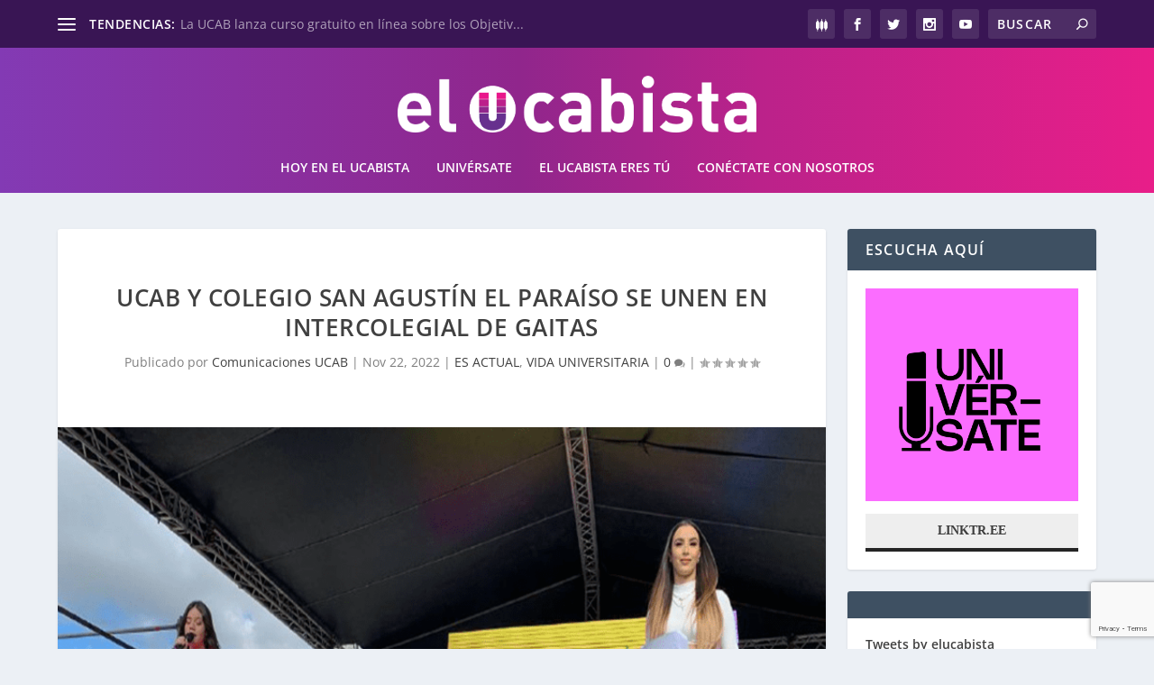

--- FILE ---
content_type: text/html; charset=UTF-8
request_url: https://elucabista.com/2022/11/22/ucab-colegio-san-agustin-el-paraiso-se-unen-intercolegial-gaitas/
body_size: 27431
content:
<!DOCTYPE html>
<!--[if IE 6]><html
id=ie6 lang=es>
<![endif]-->
<!--[if IE 7]><html
id=ie7 lang=es>
<![endif]-->
<!--[if IE 8]><html
id=ie8 lang=es>
<![endif]-->
<!--[if !(IE 6) | !(IE 7) | !(IE 8)  ]><!--><html
lang=es>
<!--<![endif]--><head><link
rel=stylesheet href=https://elucabista.com/wp-content/cache/minify/5c229.default.include.25ef31.css media=all> <script defer src=https://elucabista.com/wp-content/cache/minify/5c229.default.include.820f04.js></script> <style>img.lazy{min-height:1px}</style><link
href=https://elucabista.com/wp-content/plugins/w3-total-cache/pub/js/lazyload.min.js as=script><meta
charset="UTF-8"><meta
http-equiv="X-UA-Compatible" content="IE=edge"><link
rel=pingback href=https://elucabista.com/xmlrpc.php><!--[if lt IE 9]> <script src=https://elucabista.com/wp-content/themes/Extra/scripts/ext/html5.js></script> <![endif]--> <script>document.documentElement.className='js';</script> <link
rel=preconnect href=https://fonts.gstatic.com crossorigin><meta
name='robots' content='index, follow, max-image-preview:large, max-snippet:-1, max-video-preview:-1'><title>UCAB y Colegio San Agustín El Paraíso se unen en intercolegial de gaitas &#8226; elucabista.com</title><meta
name="description" content="El #3dic, más de 10 colegios de Caracas competirán en la segunda edición de este festival, preparado con el Colegio San Agustín El Paraíso"><link
rel=canonical href=https://elucabista.com/2022/11/22/ucab-colegio-san-agustin-el-paraiso-se-unen-intercolegial-gaitas/ ><meta
property="og:locale" content="es_ES"><meta
property="og:type" content="article"><meta
property="og:title" content="UCAB y Colegio San Agustín El Paraíso se unen en intercolegial de gaitas &#8226; elucabista.com"><meta
property="og:description" content="El #3dic, más de 10 colegios de Caracas competirán en la segunda edición de este festival, preparado con el Colegio San Agustín El Paraíso"><meta
property="og:url" content="https://elucabista.com/2022/11/22/ucab-colegio-san-agustin-el-paraiso-se-unen-intercolegial-gaitas/"><meta
property="og:site_name" content="elucabista.com"><meta
property="article:published_time" content="2022-11-22T15:15:47+00:00"><meta
property="article:modified_time" content="2022-11-22T22:36:35+00:00"><meta
property="og:image" content="https://elucabista.com/wp-content/uploads/2022/11/IntercolegialUCAB1.png"><meta
property="og:image:width" content="800"><meta
property="og:image:height" content="602"><meta
property="og:image:type" content="image/png"><meta
name="author" content="Comunicaciones UCAB"><meta
name="twitter:card" content="summary_large_image"><meta
name="twitter:label1" content="Escrito por"><meta
name="twitter:data1" content="Comunicaciones UCAB"><meta
name="twitter:label2" content="Tiempo de lectura"><meta
name="twitter:data2" content="6 minutos"> <script type=application/ld+json class=yoast-schema-graph>{"@context":"https://schema.org","@graph":[{"@type":"WebPage","@id":"https://elucabista.com/2022/11/22/ucab-colegio-san-agustin-el-paraiso-se-unen-intercolegial-gaitas/","url":"https://elucabista.com/2022/11/22/ucab-colegio-san-agustin-el-paraiso-se-unen-intercolegial-gaitas/","name":"UCAB y Colegio San Agustín El Paraíso se unen en intercolegial de gaitas &#8226; elucabista.com","isPartOf":{"@id":"https://elucabista.com/#website"},"primaryImageOfPage":{"@id":"https://elucabista.com/2022/11/22/ucab-colegio-san-agustin-el-paraiso-se-unen-intercolegial-gaitas/#primaryimage"},"image":{"@id":"https://elucabista.com/2022/11/22/ucab-colegio-san-agustin-el-paraiso-se-unen-intercolegial-gaitas/#primaryimage"},"thumbnailUrl":"https://elucabista.com/wp-content/uploads/2022/11/IntercolegialUCAB1.png","datePublished":"2022-11-22T15:15:47+00:00","dateModified":"2022-11-22T22:36:35+00:00","author":{"@id":"https://elucabista.com/#/schema/person/983fb04e2f74cb45a23c2b4cfe2cce13"},"description":"El #3dic, más de 10 colegios de Caracas competirán en la segunda edición de este festival, preparado con el Colegio San Agustín El Paraíso","breadcrumb":{"@id":"https://elucabista.com/2022/11/22/ucab-colegio-san-agustin-el-paraiso-se-unen-intercolegial-gaitas/#breadcrumb"},"inLanguage":"es","potentialAction":[{"@type":"ReadAction","target":["https://elucabista.com/2022/11/22/ucab-colegio-san-agustin-el-paraiso-se-unen-intercolegial-gaitas/"]}]},{"@type":"ImageObject","inLanguage":"es","@id":"https://elucabista.com/2022/11/22/ucab-colegio-san-agustin-el-paraiso-se-unen-intercolegial-gaitas/#primaryimage","url":"https://elucabista.com/wp-content/uploads/2022/11/IntercolegialUCAB1.png","contentUrl":"https://elucabista.com/wp-content/uploads/2022/11/IntercolegialUCAB1.png","width":800,"height":602},{"@type":"BreadcrumbList","@id":"https://elucabista.com/2022/11/22/ucab-colegio-san-agustin-el-paraiso-se-unen-intercolegial-gaitas/#breadcrumb","itemListElement":[{"@type":"ListItem","position":1,"name":"Portada","item":"https://elucabista.com/"},{"@type":"ListItem","position":2,"name":"UCAB y Colegio San Agustín El Paraíso se unen en intercolegial de gaitas"}]},{"@type":"WebSite","@id":"https://elucabista.com/#website","url":"https://elucabista.com/","name":"elucabista.com","description":"Artículos y noticias de la Universidad Católica Andrés Bello","potentialAction":[{"@type":"SearchAction","target":{"@type":"EntryPoint","urlTemplate":"https://elucabista.com/?s={search_term_string}"},"query-input":{"@type":"PropertyValueSpecification","valueRequired":true,"valueName":"search_term_string"}}],"inLanguage":"es"},{"@type":"Person","@id":"https://elucabista.com/#/schema/person/983fb04e2f74cb45a23c2b4cfe2cce13","name":"Comunicaciones UCAB","image":{"@type":"ImageObject","inLanguage":"es","@id":"https://elucabista.com/#/schema/person/image/","url":"https://secure.gravatar.com/avatar/d614c2a04d97372cc6b97ab280678ec3e34538c14c124b16d3a312a0299379e6?s=96&d=identicon&r=g","contentUrl":"https://secure.gravatar.com/avatar/d614c2a04d97372cc6b97ab280678ec3e34538c14c124b16d3a312a0299379e6?s=96&d=identicon&r=g","caption":"Comunicaciones UCAB"},"url":"https://elucabista.com/author/dircom/"}]}</script> <link
rel=dns-prefetch href=//fonts.googleapis.com><link
rel=alternate type=application/rss+xml title="elucabista.com &raquo; Feed" href=https://elucabista.com/feed/ ><link
rel=alternate type=application/rss+xml title="elucabista.com &raquo; Feed de los comentarios" href=https://elucabista.com/comments/feed/ ><meta
content="El Ucabista v.1.0" name="generator"><link
rel=stylesheet id=mec-select2-style-css href='https://elucabista.com/wp-content/plugins/modern-events-calendar-lite/assets/packages/select2/select2.min.css?ver=6.3.0' type=text/css media=all><link
rel=stylesheet id=mec-font-icons-css href='https://elucabista.com/wp-content/plugins/modern-events-calendar-lite/assets/css/iconfonts.css?ver=6.8.3' type=text/css media=all><link
rel=stylesheet id=mec-frontend-style-css href='https://elucabista.com/wp-content/plugins/modern-events-calendar-lite/assets/css/frontend.min.css?ver=6.3.0' type=text/css media=all><link
rel=stylesheet id=mec-tooltip-style-css href='https://elucabista.com/wp-content/plugins/modern-events-calendar-lite/assets/packages/tooltip/tooltip.css?ver=6.8.3' type=text/css media=all><link
rel=stylesheet id=mec-tooltip-shadow-style-css href='https://elucabista.com/wp-content/plugins/modern-events-calendar-lite/assets/packages/tooltip/tooltipster-sideTip-shadow.min.css?ver=6.8.3' type=text/css media=all><link
rel=stylesheet id=featherlight-css href='https://elucabista.com/wp-content/plugins/modern-events-calendar-lite/assets/packages/featherlight/featherlight.css?ver=6.8.3' type=text/css media=all><link
rel=stylesheet id=mec-lity-style-css href='https://elucabista.com/wp-content/plugins/modern-events-calendar-lite/assets/packages/lity/lity.min.css?ver=6.8.3' type=text/css media=all><link
rel=stylesheet id=mec-general-calendar-style-css href='https://elucabista.com/wp-content/plugins/modern-events-calendar-lite/assets/css/mec-general-calendar.css?ver=6.8.3' type=text/css media=all><link
rel=stylesheet id=wp-block-library-css href='https://elucabista.com/wp-includes/css/dist/block-library/style.min.css?ver=6.8.3' type=text/css media=all><style id=wp-block-library-theme-inline-css>.wp-block-audio :where(figcaption){color:#555;font-size:13px;text-align:center}.is-dark-theme .wp-block-audio :where(figcaption){color:#ffffffa6}.wp-block-audio{margin:0
0 1em}.wp-block-code{border:1px
solid #ccc;border-radius:4px;font-family:Menlo,Consolas,monaco,monospace;padding:.8em 1em}.wp-block-embed :where(figcaption){color:#555;font-size:13px;text-align:center}.is-dark-theme .wp-block-embed :where(figcaption){color:#ffffffa6}.wp-block-embed{margin:0
0 1em}.blocks-gallery-caption{color:#555;font-size:13px;text-align:center}.is-dark-theme .blocks-gallery-caption{color:#ffffffa6}:root :where(.wp-block-image figcaption){color:#555;font-size:13px;text-align:center}.is-dark-theme :root :where(.wp-block-image figcaption){color:#ffffffa6}.wp-block-image{margin:0
0 1em}.wp-block-pullquote{border-bottom:4px solid;border-top:4px solid;color:currentColor;margin-bottom:1.75em}.wp-block-pullquote cite,.wp-block-pullquote footer,.wp-block-pullquote__citation{color:currentColor;font-size:.8125em;font-style:normal;text-transform:uppercase}.wp-block-quote{border-left:.25em solid;margin:0
0 1.75em;padding-left:1em}.wp-block-quote cite,.wp-block-quote
footer{color:currentColor;font-size:.8125em;font-style:normal;position:relative}.wp-block-quote:where(.has-text-align-right){border-left:none;border-right:.25em solid;padding-left:0;padding-right:1em}.wp-block-quote:where(.has-text-align-center){border:none;padding-left:0}.wp-block-quote.is-large,.wp-block-quote.is-style-large,.wp-block-quote:where(.is-style-plain){border:none}.wp-block-search .wp-block-search__label{font-weight:700}.wp-block-search__button{border:1px
solid #ccc;padding:.375em .625em}:where(.wp-block-group.has-background){padding:1.25em 2.375em}.wp-block-separator.has-css-opacity{opacity:.4}.wp-block-separator{border:none;border-bottom:2px solid;margin-left:auto;margin-right:auto}.wp-block-separator.has-alpha-channel-opacity{opacity:1}.wp-block-separator:not(.is-style-wide):not(.is-style-dots){width:100px}.wp-block-separator.has-background:not(.is-style-dots){border-bottom:none;height:1px}.wp-block-separator.has-background:not(.is-style-wide):not(.is-style-dots){height:2px}.wp-block-table{margin:0
0 1em}.wp-block-table td,.wp-block-table
th{word-break:normal}.wp-block-table :where(figcaption){color:#555;font-size:13px;text-align:center}.is-dark-theme .wp-block-table :where(figcaption){color:#ffffffa6}.wp-block-video :where(figcaption){color:#555;font-size:13px;text-align:center}.is-dark-theme .wp-block-video :where(figcaption){color:#ffffffa6}.wp-block-video{margin:0
0 1em}:root :where(.wp-block-template-part.has-background){margin-bottom:0;margin-top:0;padding:1.25em 2.375em}</style><style id=global-styles-inline-css>/*<![CDATA[*/:root{--wp--preset--aspect-ratio--square:1;--wp--preset--aspect-ratio--4-3:4/3;--wp--preset--aspect-ratio--3-4:3/4;--wp--preset--aspect-ratio--3-2:3/2;--wp--preset--aspect-ratio--2-3:2/3;--wp--preset--aspect-ratio--16-9:16/9;--wp--preset--aspect-ratio--9-16:9/16;--wp--preset--color--black:#000;--wp--preset--color--cyan-bluish-gray:#abb8c3;--wp--preset--color--white:#fff;--wp--preset--color--pale-pink:#f78da7;--wp--preset--color--vivid-red:#cf2e2e;--wp--preset--color--luminous-vivid-orange:#ff6900;--wp--preset--color--luminous-vivid-amber:#fcb900;--wp--preset--color--light-green-cyan:#7bdcb5;--wp--preset--color--vivid-green-cyan:#00d084;--wp--preset--color--pale-cyan-blue:#8ed1fc;--wp--preset--color--vivid-cyan-blue:#0693e3;--wp--preset--color--vivid-purple:#9b51e0;--wp--preset--gradient--vivid-cyan-blue-to-vivid-purple:linear-gradient(135deg,rgba(6,147,227,1) 0%,rgb(155,81,224) 100%);--wp--preset--gradient--light-green-cyan-to-vivid-green-cyan:linear-gradient(135deg,rgb(122,220,180) 0%,rgb(0,208,130) 100%);--wp--preset--gradient--luminous-vivid-amber-to-luminous-vivid-orange:linear-gradient(135deg,rgba(252,185,0,1) 0%,rgba(255,105,0,1) 100%);--wp--preset--gradient--luminous-vivid-orange-to-vivid-red:linear-gradient(135deg,rgba(255,105,0,1) 0%,rgb(207,46,46) 100%);--wp--preset--gradient--very-light-gray-to-cyan-bluish-gray:linear-gradient(135deg,rgb(238,238,238) 0%,rgb(169,184,195) 100%);--wp--preset--gradient--cool-to-warm-spectrum:linear-gradient(135deg,rgb(74,234,220) 0%,rgb(151,120,209) 20%,rgb(207,42,186) 40%,rgb(238,44,130) 60%,rgb(251,105,98) 80%,rgb(254,248,76) 100%);--wp--preset--gradient--blush-light-purple:linear-gradient(135deg,rgb(255,206,236) 0%,rgb(152,150,240) 100%);--wp--preset--gradient--blush-bordeaux:linear-gradient(135deg,rgb(254,205,165) 0%,rgb(254,45,45) 50%,rgb(107,0,62) 100%);--wp--preset--gradient--luminous-dusk:linear-gradient(135deg,rgb(255,203,112) 0%,rgb(199,81,192) 50%,rgb(65,88,208) 100%);--wp--preset--gradient--pale-ocean:linear-gradient(135deg,rgb(255,245,203) 0%,rgb(182,227,212) 50%,rgb(51,167,181) 100%);--wp--preset--gradient--electric-grass:linear-gradient(135deg,rgb(202,248,128) 0%,rgb(113,206,126) 100%);--wp--preset--gradient--midnight:linear-gradient(135deg,rgb(2,3,129) 0%,rgb(40,116,252) 100%);--wp--preset--font-size--small:13px;--wp--preset--font-size--medium:20px;--wp--preset--font-size--large:36px;--wp--preset--font-size--x-large:42px;--wp--preset--spacing--20:0.44rem;--wp--preset--spacing--30:0.67rem;--wp--preset--spacing--40:1rem;--wp--preset--spacing--50:1.5rem;--wp--preset--spacing--60:2.25rem;--wp--preset--spacing--70:3.38rem;--wp--preset--spacing--80:5.06rem;--wp--preset--shadow--natural:6px 6px 9px rgba(0, 0, 0, 0.2);--wp--preset--shadow--deep:12px 12px 50px rgba(0, 0, 0, 0.4);--wp--preset--shadow--sharp:6px 6px 0px rgba(0, 0, 0, 0.2);--wp--preset--shadow--outlined:6px 6px 0px -3px rgba(255, 255, 255, 1), 6px 6px rgba(0, 0, 0, 1);--wp--preset--shadow--crisp:6px 6px 0px rgba(0, 0, 0, 1)}:root{--wp--style--global--content-size:856px;--wp--style--global--wide-size:1280px}:where(body){margin:0}.wp-site-blocks>.alignleft{float:left;margin-right:2em}.wp-site-blocks>.alignright{float:right;margin-left:2em}.wp-site-blocks>.aligncenter{justify-content:center;margin-left:auto;margin-right:auto}:where(.is-layout-flex){gap:0.5em}:where(.is-layout-grid){gap:0.5em}.is-layout-flow>.alignleft{float:left;margin-inline-start:0;margin-inline-end:2em}.is-layout-flow>.alignright{float:right;margin-inline-start:2em;margin-inline-end:0}.is-layout-flow>.aligncenter{margin-left:auto !important;margin-right:auto !important}.is-layout-constrained>.alignleft{float:left;margin-inline-start:0;margin-inline-end:2em}.is-layout-constrained>.alignright{float:right;margin-inline-start:2em;margin-inline-end:0}.is-layout-constrained>.aligncenter{margin-left:auto !important;margin-right:auto !important}.is-layout-constrained>:where(:not(.alignleft):not(.alignright):not(.alignfull)){max-width:var(--wp--style--global--content-size);margin-left:auto !important;margin-right:auto !important}.is-layout-constrained>.alignwide{max-width:var(--wp--style--global--wide-size)}body .is-layout-flex{display:flex}.is-layout-flex{flex-wrap:wrap;align-items:center}.is-layout-flex>:is(*,div){margin:0}body .is-layout-grid{display:grid}.is-layout-grid>:is(*,div){margin:0}body{padding-top:0px;padding-right:0px;padding-bottom:0px;padding-left:0px}:root :where(.wp-element-button,.wp-block-button__link){background-color:#32373c;border-width:0;color:#fff;font-family:inherit;font-size:inherit;line-height:inherit;padding:calc(0.667em + 2px) calc(1.333em + 2px);text-decoration:none}.has-black-color{color:var(--wp--preset--color--black) !important}.has-cyan-bluish-gray-color{color:var(--wp--preset--color--cyan-bluish-gray) !important}.has-white-color{color:var(--wp--preset--color--white) !important}.has-pale-pink-color{color:var(--wp--preset--color--pale-pink) !important}.has-vivid-red-color{color:var(--wp--preset--color--vivid-red) !important}.has-luminous-vivid-orange-color{color:var(--wp--preset--color--luminous-vivid-orange) !important}.has-luminous-vivid-amber-color{color:var(--wp--preset--color--luminous-vivid-amber) !important}.has-light-green-cyan-color{color:var(--wp--preset--color--light-green-cyan) !important}.has-vivid-green-cyan-color{color:var(--wp--preset--color--vivid-green-cyan) !important}.has-pale-cyan-blue-color{color:var(--wp--preset--color--pale-cyan-blue) !important}.has-vivid-cyan-blue-color{color:var(--wp--preset--color--vivid-cyan-blue) !important}.has-vivid-purple-color{color:var(--wp--preset--color--vivid-purple) !important}.has-black-background-color{background-color:var(--wp--preset--color--black) !important}.has-cyan-bluish-gray-background-color{background-color:var(--wp--preset--color--cyan-bluish-gray) !important}.has-white-background-color{background-color:var(--wp--preset--color--white) !important}.has-pale-pink-background-color{background-color:var(--wp--preset--color--pale-pink) !important}.has-vivid-red-background-color{background-color:var(--wp--preset--color--vivid-red) !important}.has-luminous-vivid-orange-background-color{background-color:var(--wp--preset--color--luminous-vivid-orange) !important}.has-luminous-vivid-amber-background-color{background-color:var(--wp--preset--color--luminous-vivid-amber) !important}.has-light-green-cyan-background-color{background-color:var(--wp--preset--color--light-green-cyan) !important}.has-vivid-green-cyan-background-color{background-color:var(--wp--preset--color--vivid-green-cyan) !important}.has-pale-cyan-blue-background-color{background-color:var(--wp--preset--color--pale-cyan-blue) !important}.has-vivid-cyan-blue-background-color{background-color:var(--wp--preset--color--vivid-cyan-blue) !important}.has-vivid-purple-background-color{background-color:var(--wp--preset--color--vivid-purple) !important}.has-black-border-color{border-color:var(--wp--preset--color--black) !important}.has-cyan-bluish-gray-border-color{border-color:var(--wp--preset--color--cyan-bluish-gray) !important}.has-white-border-color{border-color:var(--wp--preset--color--white) !important}.has-pale-pink-border-color{border-color:var(--wp--preset--color--pale-pink) !important}.has-vivid-red-border-color{border-color:var(--wp--preset--color--vivid-red) !important}.has-luminous-vivid-orange-border-color{border-color:var(--wp--preset--color--luminous-vivid-orange) !important}.has-luminous-vivid-amber-border-color{border-color:var(--wp--preset--color--luminous-vivid-amber) !important}.has-light-green-cyan-border-color{border-color:var(--wp--preset--color--light-green-cyan) !important}.has-vivid-green-cyan-border-color{border-color:var(--wp--preset--color--vivid-green-cyan) !important}.has-pale-cyan-blue-border-color{border-color:var(--wp--preset--color--pale-cyan-blue) !important}.has-vivid-cyan-blue-border-color{border-color:var(--wp--preset--color--vivid-cyan-blue) !important}.has-vivid-purple-border-color{border-color:var(--wp--preset--color--vivid-purple) !important}.has-vivid-cyan-blue-to-vivid-purple-gradient-background{background:var(--wp--preset--gradient--vivid-cyan-blue-to-vivid-purple) !important}.has-light-green-cyan-to-vivid-green-cyan-gradient-background{background:var(--wp--preset--gradient--light-green-cyan-to-vivid-green-cyan) !important}.has-luminous-vivid-amber-to-luminous-vivid-orange-gradient-background{background:var(--wp--preset--gradient--luminous-vivid-amber-to-luminous-vivid-orange) !important}.has-luminous-vivid-orange-to-vivid-red-gradient-background{background:var(--wp--preset--gradient--luminous-vivid-orange-to-vivid-red) !important}.has-very-light-gray-to-cyan-bluish-gray-gradient-background{background:var(--wp--preset--gradient--very-light-gray-to-cyan-bluish-gray) !important}.has-cool-to-warm-spectrum-gradient-background{background:var(--wp--preset--gradient--cool-to-warm-spectrum) !important}.has-blush-light-purple-gradient-background{background:var(--wp--preset--gradient--blush-light-purple) !important}.has-blush-bordeaux-gradient-background{background:var(--wp--preset--gradient--blush-bordeaux) !important}.has-luminous-dusk-gradient-background{background:var(--wp--preset--gradient--luminous-dusk) !important}.has-pale-ocean-gradient-background{background:var(--wp--preset--gradient--pale-ocean) !important}.has-electric-grass-gradient-background{background:var(--wp--preset--gradient--electric-grass) !important}.has-midnight-gradient-background{background:var(--wp--preset--gradient--midnight) !important}.has-small-font-size{font-size:var(--wp--preset--font-size--small) !important}.has-medium-font-size{font-size:var(--wp--preset--font-size--medium) !important}.has-large-font-size{font-size:var(--wp--preset--font-size--large) !important}.has-x-large-font-size{font-size:var(--wp--preset--font-size--x-large) !important}:where(.wp-block-post-template.is-layout-flex){gap:1.25em}:where(.wp-block-post-template.is-layout-grid){gap:1.25em}:where(.wp-block-columns.is-layout-flex){gap:2em}:where(.wp-block-columns.is-layout-grid){gap:2em}:root :where(.wp-block-pullquote){font-size:1.5em;line-height:1.6}/*]]>*/</style><link
rel=stylesheet id=contact-form-7-css href='https://elucabista.com/wp-content/plugins/contact-form-7/includes/css/styles.css?ver=6.1.2' type=text/css media=all><link
rel=stylesheet id=extra-style-parent-css href='https://elucabista.com/wp-content/themes/Extra/style.min.css?ver=4.27.4' type=text/css media=all><style id=extra-dynamic-critical-inline-css>@font-face{font-family:ETmodules;font-display:block;src:url(//elucabista.com/wp-content/themes/Extra/core/admin/fonts/modules/base/modules.eot);src:url(//elucabista.com/wp-content/themes/Extra/core/admin/fonts/modules/base/modules.eot?#iefix) format("embedded-opentype"),url(//elucabista.com/wp-content/themes/Extra/core/admin/fonts/modules/base/modules.woff) format("woff"),url(//elucabista.com/wp-content/themes/Extra/core/admin/fonts/modules/base/modules.ttf) format("truetype"),url(//elucabista.com/wp-content/themes/Extra/core/admin/fonts/modules/base/modules.svg#ETmodules) format("svg");font-weight:400;font-style:normal}.et_audio_content,.et_link_content,.et_quote_content{background-color:#2ea3f2}.et_pb_post .et-pb-controllers
a{margin-bottom:10px}.format-gallery .et-pb-controllers{bottom:0}.et_pb_blog_grid
.et_audio_content{margin-bottom:19px}.et_pb_row .et_pb_blog_grid .et_pb_post
.et_pb_slide{min-height:180px}.et_audio_content .wp-block-audio{margin:0;padding:0}.et_audio_content
h2{line-height:44px}.et_pb_column_1_2 .et_audio_content h2,.et_pb_column_1_3 .et_audio_content h2,.et_pb_column_1_4 .et_audio_content h2,.et_pb_column_1_5 .et_audio_content h2,.et_pb_column_1_6 .et_audio_content h2,.et_pb_column_2_5 .et_audio_content h2,.et_pb_column_3_5 .et_audio_content h2,.et_pb_column_3_8 .et_audio_content
h2{margin-bottom:9px;margin-top:0}.et_pb_column_1_2 .et_audio_content,.et_pb_column_3_5
.et_audio_content{padding:35px
40px}.et_pb_column_1_2 .et_audio_content h2,.et_pb_column_3_5 .et_audio_content
h2{line-height:32px}.et_pb_column_1_3 .et_audio_content,.et_pb_column_1_4 .et_audio_content,.et_pb_column_1_5 .et_audio_content,.et_pb_column_1_6 .et_audio_content,.et_pb_column_2_5 .et_audio_content,.et_pb_column_3_8
.et_audio_content{padding:35px
20px}.et_pb_column_1_3 .et_audio_content h2,.et_pb_column_1_4 .et_audio_content h2,.et_pb_column_1_5 .et_audio_content h2,.et_pb_column_1_6 .et_audio_content h2,.et_pb_column_2_5 .et_audio_content h2,.et_pb_column_3_8 .et_audio_content
h2{font-size:18px;line-height:26px}article.et_pb_has_overlay
.et_pb_blog_image_container{position:relative}.et_pb_post>.et_main_video_container{position:relative;margin-bottom:30px}.et_pb_post .et_pb_video_overlay
.et_pb_video_play{color:#fff}.et_pb_post .et_pb_video_overlay_hover:hover{background:rgba(0,0,0,.6)}.et_audio_content,.et_link_content,.et_quote_content{text-align:center;word-wrap:break-word;position:relative;padding:50px
60px}.et_audio_content h2,.et_link_content a.et_link_main_url,.et_link_content h2,.et_quote_content blockquote cite,.et_quote_content blockquote
p{color:#fff!important}.et_quote_main_link{position:absolute;text-indent:-9999px;width:100%;height:100%;display:block;top:0;left:0}.et_quote_content
blockquote{padding:0;margin:0;border:none}.et_audio_content h2,.et_link_content h2,.et_quote_content blockquote
p{margin-top:0}.et_audio_content
h2{margin-bottom:20px}.et_audio_content h2,.et_link_content h2,.et_quote_content blockquote
p{line-height:44px}.et_link_content a.et_link_main_url,.et_quote_content blockquote
cite{font-size:18px;font-weight:200}.et_quote_content blockquote
cite{font-style:normal}.et_pb_column_2_3
.et_quote_content{padding:50px
42px 45px}.et_pb_column_2_3 .et_audio_content,.et_pb_column_2_3
.et_link_content{padding:40px
40px 45px}.et_pb_column_1_2 .et_audio_content,.et_pb_column_1_2 .et_link_content,.et_pb_column_1_2 .et_quote_content,.et_pb_column_3_5 .et_audio_content,.et_pb_column_3_5 .et_link_content,.et_pb_column_3_5
.et_quote_content{padding:35px
40px}.et_pb_column_1_2 .et_quote_content blockquote p,.et_pb_column_3_5 .et_quote_content blockquote
p{font-size:26px;line-height:32px}.et_pb_column_1_2 .et_audio_content h2,.et_pb_column_1_2 .et_link_content h2,.et_pb_column_3_5 .et_audio_content h2,.et_pb_column_3_5 .et_link_content
h2{line-height:32px}.et_pb_column_1_2 .et_link_content a.et_link_main_url,.et_pb_column_1_2 .et_quote_content blockquote cite,.et_pb_column_3_5 .et_link_content a.et_link_main_url,.et_pb_column_3_5 .et_quote_content blockquote
cite{font-size:14px}.et_pb_column_1_3 .et_quote_content,.et_pb_column_1_4 .et_quote_content,.et_pb_column_1_5 .et_quote_content,.et_pb_column_1_6 .et_quote_content,.et_pb_column_2_5 .et_quote_content,.et_pb_column_3_8
.et_quote_content{padding:35px
30px 32px}.et_pb_column_1_3 .et_audio_content,.et_pb_column_1_3 .et_link_content,.et_pb_column_1_4 .et_audio_content,.et_pb_column_1_4 .et_link_content,.et_pb_column_1_5 .et_audio_content,.et_pb_column_1_5 .et_link_content,.et_pb_column_1_6 .et_audio_content,.et_pb_column_1_6 .et_link_content,.et_pb_column_2_5 .et_audio_content,.et_pb_column_2_5 .et_link_content,.et_pb_column_3_8 .et_audio_content,.et_pb_column_3_8
.et_link_content{padding:35px
20px}.et_pb_column_1_3 .et_audio_content h2,.et_pb_column_1_3 .et_link_content h2,.et_pb_column_1_3 .et_quote_content blockquote p,.et_pb_column_1_4 .et_audio_content h2,.et_pb_column_1_4 .et_link_content h2,.et_pb_column_1_4 .et_quote_content blockquote p,.et_pb_column_1_5 .et_audio_content h2,.et_pb_column_1_5 .et_link_content h2,.et_pb_column_1_5 .et_quote_content blockquote p,.et_pb_column_1_6 .et_audio_content h2,.et_pb_column_1_6 .et_link_content h2,.et_pb_column_1_6 .et_quote_content blockquote p,.et_pb_column_2_5 .et_audio_content h2,.et_pb_column_2_5 .et_link_content h2,.et_pb_column_2_5 .et_quote_content blockquote p,.et_pb_column_3_8 .et_audio_content h2,.et_pb_column_3_8 .et_link_content h2,.et_pb_column_3_8 .et_quote_content blockquote
p{font-size:18px;line-height:26px}.et_pb_column_1_3 .et_link_content a.et_link_main_url,.et_pb_column_1_3 .et_quote_content blockquote cite,.et_pb_column_1_4 .et_link_content a.et_link_main_url,.et_pb_column_1_4 .et_quote_content blockquote cite,.et_pb_column_1_5 .et_link_content a.et_link_main_url,.et_pb_column_1_5 .et_quote_content blockquote cite,.et_pb_column_1_6 .et_link_content a.et_link_main_url,.et_pb_column_1_6 .et_quote_content blockquote cite,.et_pb_column_2_5 .et_link_content a.et_link_main_url,.et_pb_column_2_5 .et_quote_content blockquote cite,.et_pb_column_3_8 .et_link_content a.et_link_main_url,.et_pb_column_3_8 .et_quote_content blockquote
cite{font-size:14px}.et_pb_post .et_pb_gallery_post_type
.et_pb_slide{min-height:500px;background-size:cover!important;background-position:top}.format-gallery .et_pb_slider.gallery-not-found
.et_pb_slide{box-shadow:inset 0 0 10px rgba(0,0,0,.1)}.format-gallery .et_pb_slider:hover .et-pb-arrow-prev{left:0}.format-gallery .et_pb_slider:hover .et-pb-arrow-next{right:0}.et_pb_post>.et_pb_slider{margin-bottom:30px}.et_pb_column_3_4 .et_pb_post
.et_pb_slide{min-height:442px}.et_pb_column_2_3 .et_pb_post
.et_pb_slide{min-height:390px}.et_pb_column_1_2 .et_pb_post .et_pb_slide,.et_pb_column_3_5 .et_pb_post
.et_pb_slide{min-height:284px}.et_pb_column_1_3 .et_pb_post .et_pb_slide,.et_pb_column_2_5 .et_pb_post .et_pb_slide,.et_pb_column_3_8 .et_pb_post
.et_pb_slide{min-height:180px}.et_pb_column_1_4 .et_pb_post .et_pb_slide,.et_pb_column_1_5 .et_pb_post .et_pb_slide,.et_pb_column_1_6 .et_pb_post
.et_pb_slide{min-height:125px}.et_pb_portfolio.et_pb_section_parallax .pagination,.et_pb_portfolio.et_pb_section_video .pagination,.et_pb_portfolio_grid.et_pb_section_parallax .pagination,.et_pb_portfolio_grid.et_pb_section_video
.pagination{position:relative}.et_pb_bg_layout_light .et_pb_post .post-meta,.et_pb_bg_layout_light .et_pb_post .post-meta a,.et_pb_bg_layout_light .et_pb_post
p{color:#666}.et_pb_bg_layout_dark .et_pb_post .post-meta,.et_pb_bg_layout_dark .et_pb_post .post-meta a,.et_pb_bg_layout_dark .et_pb_post
p{color:inherit}.et_pb_text_color_dark .et_audio_content h2,.et_pb_text_color_dark .et_link_content a.et_link_main_url,.et_pb_text_color_dark .et_link_content h2,.et_pb_text_color_dark .et_quote_content blockquote cite,.et_pb_text_color_dark .et_quote_content blockquote
p{color:#666!important}.et_pb_text_color_dark.et_audio_content h2,.et_pb_text_color_dark.et_link_content a.et_link_main_url,.et_pb_text_color_dark.et_link_content h2,.et_pb_text_color_dark.et_quote_content blockquote cite,.et_pb_text_color_dark.et_quote_content blockquote
p{color:#bbb!important}.et_pb_text_color_dark.et_audio_content,.et_pb_text_color_dark.et_link_content,.et_pb_text_color_dark.et_quote_content{background-color:#e8e8e8}@media (min-width:981px) and (max-width:1100px){.et_quote_content{padding:50px
70px 45px}.et_pb_column_2_3
.et_quote_content{padding:50px
50px 45px}.et_pb_column_1_2 .et_quote_content,.et_pb_column_3_5
.et_quote_content{padding:35px
47px 30px}.et_pb_column_1_3 .et_quote_content,.et_pb_column_1_4 .et_quote_content,.et_pb_column_1_5 .et_quote_content,.et_pb_column_1_6 .et_quote_content,.et_pb_column_2_5 .et_quote_content,.et_pb_column_3_8
.et_quote_content{padding:35px
25px 32px}.et_pb_column_4_4 .et_pb_post
.et_pb_slide{min-height:534px}.et_pb_column_3_4 .et_pb_post
.et_pb_slide{min-height:392px}.et_pb_column_2_3 .et_pb_post
.et_pb_slide{min-height:345px}.et_pb_column_1_2 .et_pb_post .et_pb_slide,.et_pb_column_3_5 .et_pb_post
.et_pb_slide{min-height:250px}.et_pb_column_1_3 .et_pb_post .et_pb_slide,.et_pb_column_2_5 .et_pb_post .et_pb_slide,.et_pb_column_3_8 .et_pb_post
.et_pb_slide{min-height:155px}.et_pb_column_1_4 .et_pb_post .et_pb_slide,.et_pb_column_1_5 .et_pb_post .et_pb_slide,.et_pb_column_1_6 .et_pb_post
.et_pb_slide{min-height:108px}}@media (max-width:980px){.et_pb_bg_layout_dark_tablet .et_audio_content
h2{color:#fff!important}.et_pb_text_color_dark_tablet.et_audio_content
h2{color:#bbb!important}.et_pb_text_color_dark_tablet.et_audio_content{background-color:#e8e8e8}.et_pb_bg_layout_dark_tablet .et_audio_content h2,.et_pb_bg_layout_dark_tablet .et_link_content a.et_link_main_url,.et_pb_bg_layout_dark_tablet .et_link_content h2,.et_pb_bg_layout_dark_tablet .et_quote_content blockquote cite,.et_pb_bg_layout_dark_tablet .et_quote_content blockquote
p{color:#fff!important}.et_pb_text_color_dark_tablet .et_audio_content h2,.et_pb_text_color_dark_tablet .et_link_content a.et_link_main_url,.et_pb_text_color_dark_tablet .et_link_content h2,.et_pb_text_color_dark_tablet .et_quote_content blockquote cite,.et_pb_text_color_dark_tablet .et_quote_content blockquote
p{color:#666!important}.et_pb_text_color_dark_tablet.et_audio_content h2,.et_pb_text_color_dark_tablet.et_link_content a.et_link_main_url,.et_pb_text_color_dark_tablet.et_link_content h2,.et_pb_text_color_dark_tablet.et_quote_content blockquote cite,.et_pb_text_color_dark_tablet.et_quote_content blockquote
p{color:#bbb!important}.et_pb_text_color_dark_tablet.et_audio_content,.et_pb_text_color_dark_tablet.et_link_content,.et_pb_text_color_dark_tablet.et_quote_content{background-color:#e8e8e8}}@media (min-width:768px) and (max-width:980px){.et_audio_content
h2{font-size:26px!important;line-height:44px!important;margin-bottom:24px!important}.et_pb_post>.et_pb_gallery_post_type>.et_pb_slides>.et_pb_slide{min-height:384px!important}.et_quote_content{padding:50px
43px 45px!important}.et_quote_content blockquote
p{font-size:26px!important;line-height:44px!important}.et_quote_content blockquote
cite{font-size:18px!important}.et_link_content{padding:40px
40px 45px}.et_link_content
h2{font-size:26px!important;line-height:44px!important}.et_link_content
a.et_link_main_url{font-size:18px!important}}@media (max-width:767px){.et_audio_content h2,.et_link_content h2,.et_quote_content,.et_quote_content blockquote
p{font-size:20px!important;line-height:26px!important}.et_audio_content,.et_link_content{padding:35px
20px!important}.et_audio_content
h2{margin-bottom:9px!important}.et_pb_bg_layout_dark_phone .et_audio_content
h2{color:#fff!important}.et_pb_text_color_dark_phone.et_audio_content{background-color:#e8e8e8}.et_link_content a.et_link_main_url,.et_quote_content blockquote
cite{font-size:14px!important}.format-gallery .et-pb-controllers{height:auto}.et_pb_post>.et_pb_gallery_post_type>.et_pb_slides>.et_pb_slide{min-height:222px!important}.et_pb_bg_layout_dark_phone .et_audio_content h2,.et_pb_bg_layout_dark_phone .et_link_content a.et_link_main_url,.et_pb_bg_layout_dark_phone .et_link_content h2,.et_pb_bg_layout_dark_phone .et_quote_content blockquote cite,.et_pb_bg_layout_dark_phone .et_quote_content blockquote
p{color:#fff!important}.et_pb_text_color_dark_phone .et_audio_content h2,.et_pb_text_color_dark_phone .et_link_content a.et_link_main_url,.et_pb_text_color_dark_phone .et_link_content h2,.et_pb_text_color_dark_phone .et_quote_content blockquote cite,.et_pb_text_color_dark_phone .et_quote_content blockquote
p{color:#666!important}.et_pb_text_color_dark_phone.et_audio_content h2,.et_pb_text_color_dark_phone.et_link_content a.et_link_main_url,.et_pb_text_color_dark_phone.et_link_content h2,.et_pb_text_color_dark_phone.et_quote_content blockquote cite,.et_pb_text_color_dark_phone.et_quote_content blockquote
p{color:#bbb!important}.et_pb_text_color_dark_phone.et_audio_content,.et_pb_text_color_dark_phone.et_link_content,.et_pb_text_color_dark_phone.et_quote_content{background-color:#e8e8e8}}@media (max-width:479px){.et_pb_column_1_2 .et_pb_carousel_item .et_pb_video_play,.et_pb_column_1_3 .et_pb_carousel_item .et_pb_video_play,.et_pb_column_2_3 .et_pb_carousel_item .et_pb_video_play,.et_pb_column_2_5 .et_pb_carousel_item .et_pb_video_play,.et_pb_column_3_5 .et_pb_carousel_item .et_pb_video_play,.et_pb_column_3_8 .et_pb_carousel_item
.et_pb_video_play{font-size:1.5rem;line-height:1.5rem;margin-left:-.75rem;margin-top:-.75rem}.et_audio_content,.et_quote_content{padding:35px
20px!important}.et_pb_post>.et_pb_gallery_post_type>.et_pb_slides>.et_pb_slide{min-height:156px!important}}.et_full_width_page
.et_gallery_item{float:left;width:20.875%;margin:0
5.5% 5.5% 0}.et_full_width_page .et_gallery_item:nth-child(3n){margin-right:5.5%}.et_full_width_page .et_gallery_item:nth-child(3n+1){clear:none}.et_full_width_page .et_gallery_item:nth-child(4n){margin-right:0}.et_full_width_page .et_gallery_item:nth-child(4n+1){clear:both}.et_pb_slider{position:relative;overflow:hidden}.et_pb_slide{padding:0
6%;background-size:cover;background-position:50%;background-repeat:no-repeat}.et_pb_slider
.et_pb_slide{display:none;float:left;margin-right:-100%;position:relative;width:100%;text-align:center;list-style:none!important;background-position:50%;background-size:100%;background-size:cover}.et_pb_slider .et_pb_slide:first-child{display:list-item}.et-pb-controllers{position:absolute;bottom:20px;left:0;width:100%;text-align:center;z-index:10}.et-pb-controllers
a{display:inline-block;background-color:hsla(0,0%,100%,.5);text-indent:-9999px;border-radius:7px;width:7px;height:7px;margin-right:10px;padding:0;opacity:.5}.et-pb-controllers .et-pb-active-control{opacity:1}.et-pb-controllers a:last-child{margin-right:0}.et-pb-controllers .et-pb-active-control{background-color:#fff}.et_pb_slides
.et_pb_temp_slide{display:block}.et_pb_slides:after{content:"";display:block;clear:both;visibility:hidden;line-height:0;height:0;width:0}@media (max-width:980px){.et_pb_bg_layout_light_tablet .et-pb-controllers .et-pb-active-control{background-color:#333}.et_pb_bg_layout_light_tablet .et-pb-controllers
a{background-color:rgba(0,0,0,.3)}.et_pb_bg_layout_light_tablet
.et_pb_slide_content{color:#333}.et_pb_bg_layout_dark_tablet
.et_pb_slide_description{text-shadow:0 1px 3px rgba(0,0,0,.3)}.et_pb_bg_layout_dark_tablet
.et_pb_slide_content{color:#fff}.et_pb_bg_layout_dark_tablet .et-pb-controllers .et-pb-active-control{background-color:#fff}.et_pb_bg_layout_dark_tablet .et-pb-controllers
a{background-color:hsla(0,0%,100%,.5)}}@media (max-width:767px){.et-pb-controllers{position:absolute;bottom:5%;left:0;width:100%;text-align:center;z-index:10;height:14px}.et_transparent_nav .et_pb_section:first-child .et-pb-controllers{bottom:18px}.et_pb_bg_layout_light_phone.et_pb_slider_with_overlay .et_pb_slide_overlay_container,.et_pb_bg_layout_light_phone.et_pb_slider_with_text_overlay
.et_pb_text_overlay_wrapper{background-color:hsla(0,0%,100%,.9)}.et_pb_bg_layout_light_phone .et-pb-controllers .et-pb-active-control{background-color:#333}.et_pb_bg_layout_dark_phone.et_pb_slider_with_overlay .et_pb_slide_overlay_container,.et_pb_bg_layout_dark_phone.et_pb_slider_with_text_overlay .et_pb_text_overlay_wrapper,.et_pb_bg_layout_light_phone .et-pb-controllers
a{background-color:rgba(0,0,0,.3)}.et_pb_bg_layout_dark_phone .et-pb-controllers .et-pb-active-control{background-color:#fff}.et_pb_bg_layout_dark_phone .et-pb-controllers
a{background-color:hsla(0,0%,100%,.5)}}.et_mobile_device .et_pb_slider_parallax .et_pb_slide,.et_mobile_device .et_pb_slides
.et_parallax_bg.et_pb_parallax_css{background-attachment:scroll}.et-pb-arrow-next,.et-pb-arrow-prev{position:absolute;top:50%;z-index:100;font-size:48px;color:#fff;margin-top:-24px;transition:all .2s ease-in-out;opacity:0}.et_pb_bg_layout_light .et-pb-arrow-next,.et_pb_bg_layout_light .et-pb-arrow-prev{color:#333}.et_pb_slider:hover .et-pb-arrow-prev{left:22px;opacity:1}.et_pb_slider:hover .et-pb-arrow-next{right:22px;opacity:1}.et_pb_bg_layout_light .et-pb-controllers .et-pb-active-control{background-color:#333}.et_pb_bg_layout_light .et-pb-controllers
a{background-color:rgba(0,0,0,.3)}.et-pb-arrow-next:hover,.et-pb-arrow-prev:hover{text-decoration:none}.et-pb-arrow-next span,.et-pb-arrow-prev
span{display:none}.et-pb-arrow-prev{left:-22px}.et-pb-arrow-next{right:-22px}.et-pb-arrow-prev:before{content:"4"}.et-pb-arrow-next:before{content:"5"}.format-gallery .et-pb-arrow-next,.format-gallery .et-pb-arrow-prev{color:#fff}.et_pb_column_1_3 .et_pb_slider:hover .et-pb-arrow-prev,.et_pb_column_1_4 .et_pb_slider:hover .et-pb-arrow-prev,.et_pb_column_1_5 .et_pb_slider:hover .et-pb-arrow-prev,.et_pb_column_1_6 .et_pb_slider:hover .et-pb-arrow-prev,.et_pb_column_2_5 .et_pb_slider:hover .et-pb-arrow-prev{left:0}.et_pb_column_1_3 .et_pb_slider:hover .et-pb-arrow-next,.et_pb_column_1_4 .et_pb_slider:hover .et-pb-arrow-prev,.et_pb_column_1_5 .et_pb_slider:hover .et-pb-arrow-prev,.et_pb_column_1_6 .et_pb_slider:hover .et-pb-arrow-prev,.et_pb_column_2_5 .et_pb_slider:hover .et-pb-arrow-next{right:0}.et_pb_column_1_4 .et_pb_slider .et_pb_slide,.et_pb_column_1_5 .et_pb_slider .et_pb_slide,.et_pb_column_1_6 .et_pb_slider
.et_pb_slide{min-height:170px}.et_pb_column_1_4 .et_pb_slider:hover .et-pb-arrow-next,.et_pb_column_1_5 .et_pb_slider:hover .et-pb-arrow-next,.et_pb_column_1_6 .et_pb_slider:hover .et-pb-arrow-next{right:0}@media (max-width:980px){.et_pb_bg_layout_light_tablet .et-pb-arrow-next,.et_pb_bg_layout_light_tablet .et-pb-arrow-prev{color:#333}.et_pb_bg_layout_dark_tablet .et-pb-arrow-next,.et_pb_bg_layout_dark_tablet .et-pb-arrow-prev{color:#fff}}@media (max-width:767px){.et_pb_slider:hover .et-pb-arrow-prev{left:0;opacity:1}.et_pb_slider:hover .et-pb-arrow-next{right:0;opacity:1}.et_pb_bg_layout_light_phone .et-pb-arrow-next,.et_pb_bg_layout_light_phone .et-pb-arrow-prev{color:#333}.et_pb_bg_layout_dark_phone .et-pb-arrow-next,.et_pb_bg_layout_dark_phone .et-pb-arrow-prev{color:#fff}}.et_mobile_device .et-pb-arrow-prev{left:22px;opacity:1}.et_mobile_device .et-pb-arrow-next{right:22px;opacity:1}@media (max-width:767px){.et_mobile_device .et-pb-arrow-prev{left:0;opacity:1}.et_mobile_device .et-pb-arrow-next{right:0;opacity:1}}.et_overlay{z-index:-1;position:absolute;top:0;left:0;display:block;width:100%;height:100%;background:hsla(0,0%,100%,.9);opacity:0;pointer-events:none;transition:all .3s;border:1px
solid #e5e5e5;box-sizing:border-box;-webkit-backface-visibility:hidden;backface-visibility:hidden;-webkit-font-smoothing:antialiased}.et_overlay:before{color:#2ea3f2;content:"\E050";position:absolute;top:50%;left:50%;transform:translate(-50%,-50%);font-size:32px;transition:all .4s}.et_portfolio_image,.et_shop_image{position:relative;display:block}.et_pb_has_overlay:not(.et_pb_image):hover .et_overlay,.et_portfolio_image:hover .et_overlay,.et_shop_image:hover
.et_overlay{z-index:3;opacity:1}#ie7 .et_overlay,#ie8
.et_overlay{display:none}.et_pb_module.et_pb_has_overlay{position:relative}.et_pb_module.et_pb_has_overlay .et_overlay,article.et_pb_has_overlay{border:none}.et_pb_blog_grid .et_audio_container .mejs-container .mejs-controls .mejs-time
span{font-size:14px}.et_audio_container .mejs-container{width:auto!important;min-width:unset!important;height:auto!important}.et_audio_container .mejs-container,.et_audio_container .mejs-container .mejs-controls,.et_audio_container .mejs-embed,.et_audio_container .mejs-embed
body{background:none;height:auto}.et_audio_container .mejs-controls .mejs-time-rail .mejs-time-loaded,.et_audio_container .mejs-time.mejs-currenttime-container{display:none!important}.et_audio_container .mejs-time{display:block!important;padding:0;margin-left:10px;margin-right:90px;line-height:inherit}.et_audio_container .mejs-android .mejs-time,.et_audio_container .mejs-ios .mejs-time,.et_audio_container .mejs-ipad .mejs-time,.et_audio_container .mejs-iphone .mejs-time{margin-right:0}.et_audio_container .mejs-controls .mejs-horizontal-volume-slider .mejs-horizontal-volume-total,.et_audio_container .mejs-controls .mejs-time-rail .mejs-time-total{background:hsla(0,0%,100%,.5);border-radius:5px;height:4px;margin:8px
0 0;top:0;right:0;left:auto}.et_audio_container .mejs-controls>div{height:20px!important}.et_audio_container .mejs-controls div.mejs-time-rail{padding-top:0;position:relative;display:block!important;margin-left:42px;margin-right:0}.et_audio_container span.mejs-time-total.mejs-time-slider{display:block!important;position:relative!important;max-width:100%;min-width:unset!important}.et_audio_container .mejs-button.mejs-volume-button{width:auto;height:auto;margin-left:auto;position:absolute;right:59px;bottom:-2px}.et_audio_container .mejs-controls .mejs-horizontal-volume-slider .mejs-horizontal-volume-current,.et_audio_container .mejs-controls .mejs-time-rail .mejs-time-current{background:#fff;height:4px;border-radius:5px}.et_audio_container .mejs-controls .mejs-horizontal-volume-slider .mejs-horizontal-volume-handle,.et_audio_container .mejs-controls .mejs-time-rail .mejs-time-handle{display:block;border:none;width:10px}.et_audio_container .mejs-time-rail .mejs-time-handle-content{border-radius:100%;transform:scale(1)}.et_pb_text_color_dark .et_audio_container .mejs-time-rail .mejs-time-handle-content{border-color:#666}.et_audio_container .mejs-time-rail .mejs-time-hovered{height:4px}.et_audio_container .mejs-controls .mejs-horizontal-volume-slider .mejs-horizontal-volume-handle{background:#fff;border-radius:5px;height:10px;position:absolute;top:-3px}.et_audio_container .mejs-container .mejs-controls .mejs-time
span{font-size:18px}.et_audio_container .mejs-controls a.mejs-horizontal-volume-slider{display:block!important;height:19px;margin-left:5px;position:absolute;right:0;bottom:0}.et_audio_container .mejs-controls div.mejs-horizontal-volume-slider{height:4px}.et_audio_container .mejs-playpause-button button,.et_audio_container .mejs-volume-button
button{background:none!important;margin:0!important;width:auto!important;height:auto!important;position:relative!important;z-index:99}.et_audio_container .mejs-playpause-button button:before{content:"E"!important;font-size:32px;left:0;top:-8px}.et_audio_container .mejs-playpause-button button:before,.et_audio_container .mejs-volume-button button:before{color:#fff}.et_audio_container .mejs-playpause-button{margin-top:-7px!important;width:auto!important;height:auto!important;position:absolute}.et_audio_container .mejs-controls .mejs-button button:focus{outline:none}.et_audio_container .mejs-playpause-button.mejs-pause button:before{content:"`"!important}.et_audio_container .mejs-volume-button button:before{content:"\E068";font-size:18px}.et_pb_text_color_dark .et_audio_container .mejs-controls .mejs-horizontal-volume-slider .mejs-horizontal-volume-total,.et_pb_text_color_dark .et_audio_container .mejs-controls .mejs-time-rail .mejs-time-total{background:hsla(0,0%,60%,.5)}.et_pb_text_color_dark .et_audio_container .mejs-controls .mejs-horizontal-volume-slider .mejs-horizontal-volume-current,.et_pb_text_color_dark .et_audio_container .mejs-controls .mejs-time-rail .mejs-time-current{background:#999}.et_pb_text_color_dark .et_audio_container .mejs-playpause-button button:before,.et_pb_text_color_dark .et_audio_container .mejs-volume-button button:before{color:#666}.et_pb_text_color_dark .et_audio_container .mejs-controls .mejs-horizontal-volume-slider .mejs-horizontal-volume-handle,.et_pb_text_color_dark .mejs-controls .mejs-time-rail .mejs-time-handle{background:#666}.et_pb_text_color_dark .mejs-container .mejs-controls .mejs-time
span{color:#999}.et_pb_column_1_3 .et_audio_container .mejs-container .mejs-controls .mejs-time span,.et_pb_column_1_4 .et_audio_container .mejs-container .mejs-controls .mejs-time span,.et_pb_column_1_5 .et_audio_container .mejs-container .mejs-controls .mejs-time span,.et_pb_column_1_6 .et_audio_container .mejs-container .mejs-controls .mejs-time span,.et_pb_column_2_5 .et_audio_container .mejs-container .mejs-controls .mejs-time span,.et_pb_column_3_8 .et_audio_container .mejs-container .mejs-controls .mejs-time
span{font-size:14px}.et_audio_container .mejs-container .mejs-controls{padding:0;flex-wrap:wrap;min-width:unset!important;position:relative}@media (max-width:980px){.et_pb_column_1_3 .et_audio_container .mejs-container .mejs-controls .mejs-time span,.et_pb_column_1_4 .et_audio_container .mejs-container .mejs-controls .mejs-time span,.et_pb_column_1_5 .et_audio_container .mejs-container .mejs-controls .mejs-time span,.et_pb_column_1_6 .et_audio_container .mejs-container .mejs-controls .mejs-time span,.et_pb_column_2_5 .et_audio_container .mejs-container .mejs-controls .mejs-time span,.et_pb_column_3_8 .et_audio_container .mejs-container .mejs-controls .mejs-time
span{font-size:18px}.et_pb_bg_layout_dark_tablet .et_audio_container .mejs-controls .mejs-horizontal-volume-slider .mejs-horizontal-volume-total,.et_pb_bg_layout_dark_tablet .et_audio_container .mejs-controls .mejs-time-rail .mejs-time-total{background:hsla(0,0%,100%,.5)}.et_pb_bg_layout_dark_tablet .et_audio_container .mejs-controls .mejs-horizontal-volume-slider .mejs-horizontal-volume-current,.et_pb_bg_layout_dark_tablet .et_audio_container .mejs-controls .mejs-time-rail .mejs-time-current{background:#fff}.et_pb_bg_layout_dark_tablet .et_audio_container .mejs-playpause-button button:before,.et_pb_bg_layout_dark_tablet .et_audio_container .mejs-volume-button button:before{color:#fff}.et_pb_bg_layout_dark_tablet .et_audio_container .mejs-controls .mejs-horizontal-volume-slider .mejs-horizontal-volume-handle,.et_pb_bg_layout_dark_tablet .mejs-controls .mejs-time-rail .mejs-time-handle{background:#fff}.et_pb_bg_layout_dark_tablet .mejs-container .mejs-controls .mejs-time
span{color:#fff}.et_pb_text_color_dark_tablet .et_audio_container .mejs-controls .mejs-horizontal-volume-slider .mejs-horizontal-volume-total,.et_pb_text_color_dark_tablet .et_audio_container .mejs-controls .mejs-time-rail .mejs-time-total{background:hsla(0,0%,60%,.5)}.et_pb_text_color_dark_tablet .et_audio_container .mejs-controls .mejs-horizontal-volume-slider .mejs-horizontal-volume-current,.et_pb_text_color_dark_tablet .et_audio_container .mejs-controls .mejs-time-rail .mejs-time-current{background:#999}.et_pb_text_color_dark_tablet .et_audio_container .mejs-playpause-button button:before,.et_pb_text_color_dark_tablet .et_audio_container .mejs-volume-button button:before{color:#666}.et_pb_text_color_dark_tablet .et_audio_container .mejs-controls .mejs-horizontal-volume-slider .mejs-horizontal-volume-handle,.et_pb_text_color_dark_tablet .mejs-controls .mejs-time-rail .mejs-time-handle{background:#666}.et_pb_text_color_dark_tablet .mejs-container .mejs-controls .mejs-time
span{color:#999}}@media (max-width:767px){.et_audio_container .mejs-container .mejs-controls .mejs-time
span{font-size:14px!important}.et_pb_bg_layout_dark_phone .et_audio_container .mejs-controls .mejs-horizontal-volume-slider .mejs-horizontal-volume-total,.et_pb_bg_layout_dark_phone .et_audio_container .mejs-controls .mejs-time-rail .mejs-time-total{background:hsla(0,0%,100%,.5)}.et_pb_bg_layout_dark_phone .et_audio_container .mejs-controls .mejs-horizontal-volume-slider .mejs-horizontal-volume-current,.et_pb_bg_layout_dark_phone .et_audio_container .mejs-controls .mejs-time-rail .mejs-time-current{background:#fff}.et_pb_bg_layout_dark_phone .et_audio_container .mejs-playpause-button button:before,.et_pb_bg_layout_dark_phone .et_audio_container .mejs-volume-button button:before{color:#fff}.et_pb_bg_layout_dark_phone .et_audio_container .mejs-controls .mejs-horizontal-volume-slider .mejs-horizontal-volume-handle,.et_pb_bg_layout_dark_phone .mejs-controls .mejs-time-rail .mejs-time-handle{background:#fff}.et_pb_bg_layout_dark_phone .mejs-container .mejs-controls .mejs-time
span{color:#fff}.et_pb_text_color_dark_phone .et_audio_container .mejs-controls .mejs-horizontal-volume-slider .mejs-horizontal-volume-total,.et_pb_text_color_dark_phone .et_audio_container .mejs-controls .mejs-time-rail .mejs-time-total{background:hsla(0,0%,60%,.5)}.et_pb_text_color_dark_phone .et_audio_container .mejs-controls .mejs-horizontal-volume-slider .mejs-horizontal-volume-current,.et_pb_text_color_dark_phone .et_audio_container .mejs-controls .mejs-time-rail .mejs-time-current{background:#999}.et_pb_text_color_dark_phone .et_audio_container .mejs-playpause-button button:before,.et_pb_text_color_dark_phone .et_audio_container .mejs-volume-button button:before{color:#666}.et_pb_text_color_dark_phone .et_audio_container .mejs-controls .mejs-horizontal-volume-slider .mejs-horizontal-volume-handle,.et_pb_text_color_dark_phone .mejs-controls .mejs-time-rail .mejs-time-handle{background:#666}.et_pb_text_color_dark_phone .mejs-container .mejs-controls .mejs-time
span{color:#999}}.et_pb_video_box{display:block;position:relative;z-index:1;line-height:0}.et_pb_video_box
video{width:100%!important;height:auto!important}.et_pb_video_overlay{position:absolute;z-index:10;top:0;left:0;height:100%;width:100%;background-size:cover;background-repeat:no-repeat;background-position:50%;cursor:pointer}.et_pb_video_play:before{font-family:ETmodules;content:"I"}.et_pb_video_play{display:block;position:absolute;z-index:100;color:#fff;left:50%;top:50%}.et_pb_column_1_2 .et_pb_video_play,.et_pb_column_2_3 .et_pb_video_play,.et_pb_column_3_4 .et_pb_video_play,.et_pb_column_3_5 .et_pb_video_play,.et_pb_column_4_4
.et_pb_video_play{font-size:6rem;line-height:6rem;margin-left:-3rem;margin-top:-3rem}.et_pb_column_1_3 .et_pb_video_play,.et_pb_column_1_4 .et_pb_video_play,.et_pb_column_1_5 .et_pb_video_play,.et_pb_column_1_6 .et_pb_video_play,.et_pb_column_2_5 .et_pb_video_play,.et_pb_column_3_8
.et_pb_video_play{font-size:3rem;line-height:3rem;margin-left:-1.5rem;margin-top:-1.5rem}.et_pb_bg_layout_light
.et_pb_video_play{color:#333}.et_pb_video_overlay_hover{background:transparent;width:100%;height:100%;position:absolute;z-index:100;transition:all .5s ease-in-out}.et_pb_video .et_pb_video_overlay_hover:hover{background:rgba(0,0,0,.6)}@media (min-width:768px) and (max-width:980px){.et_pb_column_1_3 .et_pb_video_play,.et_pb_column_1_4 .et_pb_video_play,.et_pb_column_1_5 .et_pb_video_play,.et_pb_column_1_6 .et_pb_video_play,.et_pb_column_2_5 .et_pb_video_play,.et_pb_column_3_8
.et_pb_video_play{font-size:6rem;line-height:6rem;margin-left:-3rem;margin-top:-3rem}}@media (max-width:980px){.et_pb_bg_layout_light_tablet
.et_pb_video_play{color:#333}}@media (max-width:768px){.et_pb_column_1_2 .et_pb_video_play,.et_pb_column_2_3 .et_pb_video_play,.et_pb_column_3_4 .et_pb_video_play,.et_pb_column_3_5 .et_pb_video_play,.et_pb_column_4_4
.et_pb_video_play{font-size:3rem;line-height:3rem;margin-left:-1.5rem;margin-top:-1.5rem}}@media (max-width:767px){.et_pb_bg_layout_light_phone
.et_pb_video_play{color:#333}}.et_post_gallery{padding:0!important;line-height:1.7!important;list-style:none!important}.et_gallery_item{float:left;width:28.353%;margin:0
7.47% 7.47% 0}.blocks-gallery-item,.et_gallery_item{padding-left:0!important}.blocks-gallery-item:before,.et_gallery_item:before{display:none}.et_gallery_item:nth-child(3n){margin-right:0}.et_gallery_item:nth-child(3n+1){clear:both}.et_pb_post{margin-bottom:60px;word-wrap:break-word}.et_pb_fullwidth_post_content.et_pb_with_border img,.et_pb_post_content.et_pb_with_border img,.et_pb_with_border .et_pb_post .et_pb_slides,.et_pb_with_border .et_pb_post img:not(.woocommerce-placeholder),.et_pb_with_border.et_pb_posts .et_pb_post,.et_pb_with_border.et_pb_posts_nav span.nav-next a,.et_pb_with_border.et_pb_posts_nav span.nav-previous
a{border:0
solid #333}.et_pb_post .entry-content{padding-top:30px}.et_pb_post .entry-featured-image-url{display:block;position:relative;margin-bottom:30px}.et_pb_post .entry-title a,.et_pb_post h2
a{text-decoration:none}.et_pb_post .post-meta{font-size:14px;margin-bottom:6px}.et_pb_post .more,.et_pb_post .post-meta
a{text-decoration:none}.et_pb_post
.more{color:#82c0c7}.et_pb_posts a.more-link{clear:both;display:block}.et_pb_posts
.et_pb_post{position:relative}.et_pb_has_overlay.et_pb_post .et_pb_image_container
a{display:block;position:relative;overflow:hidden}.et_pb_image_container img,.et_pb_post a
img{vertical-align:bottom;max-width:100%}@media (min-width:981px) and (max-width:1100px){.et_pb_post{margin-bottom:42px}}@media (max-width:980px){.et_pb_post{margin-bottom:42px}.et_pb_bg_layout_light_tablet .et_pb_post .post-meta,.et_pb_bg_layout_light_tablet .et_pb_post .post-meta a,.et_pb_bg_layout_light_tablet .et_pb_post
p{color:#666}.et_pb_bg_layout_dark_tablet .et_pb_post .post-meta,.et_pb_bg_layout_dark_tablet .et_pb_post .post-meta a,.et_pb_bg_layout_dark_tablet .et_pb_post
p{color:inherit}.et_pb_bg_layout_dark_tablet .comment_postinfo a,.et_pb_bg_layout_dark_tablet .comment_postinfo
span{color:#fff}}@media (max-width:767px){.et_pb_post{margin-bottom:42px}.et_pb_post>h2{font-size:18px}.et_pb_bg_layout_light_phone .et_pb_post .post-meta,.et_pb_bg_layout_light_phone .et_pb_post .post-meta a,.et_pb_bg_layout_light_phone .et_pb_post
p{color:#666}.et_pb_bg_layout_dark_phone .et_pb_post .post-meta,.et_pb_bg_layout_dark_phone .et_pb_post .post-meta a,.et_pb_bg_layout_dark_phone .et_pb_post
p{color:inherit}.et_pb_bg_layout_dark_phone .comment_postinfo a,.et_pb_bg_layout_dark_phone .comment_postinfo
span{color:#fff}}@media (max-width:479px){.et_pb_post{margin-bottom:42px}.et_pb_post
h2{font-size:16px;padding-bottom:0}.et_pb_post .post-meta{color:#666;font-size:14px}}@media (min-width:981px){.et_pb_gutters3 .et_pb_column,.et_pb_gutters3.et_pb_row
.et_pb_column{margin-right:5.5%}.et_pb_gutters3 .et_pb_column_4_4,.et_pb_gutters3.et_pb_row
.et_pb_column_4_4{width:100%}.et_pb_gutters3 .et_pb_column_4_4 .et_pb_module,.et_pb_gutters3.et_pb_row .et_pb_column_4_4
.et_pb_module{margin-bottom:2.75%}.et_pb_gutters3 .et_pb_column_3_4,.et_pb_gutters3.et_pb_row
.et_pb_column_3_4{width:73.625%}.et_pb_gutters3 .et_pb_column_3_4 .et_pb_module,.et_pb_gutters3.et_pb_row .et_pb_column_3_4
.et_pb_module{margin-bottom:3.735%}.et_pb_gutters3 .et_pb_column_2_3,.et_pb_gutters3.et_pb_row
.et_pb_column_2_3{width:64.833%}.et_pb_gutters3 .et_pb_column_2_3 .et_pb_module,.et_pb_gutters3.et_pb_row .et_pb_column_2_3
.et_pb_module{margin-bottom:4.242%}.et_pb_gutters3 .et_pb_column_3_5,.et_pb_gutters3.et_pb_row
.et_pb_column_3_5{width:57.8%}.et_pb_gutters3 .et_pb_column_3_5 .et_pb_module,.et_pb_gutters3.et_pb_row .et_pb_column_3_5
.et_pb_module{margin-bottom:4.758%}.et_pb_gutters3 .et_pb_column_1_2,.et_pb_gutters3.et_pb_row
.et_pb_column_1_2{width:47.25%}.et_pb_gutters3 .et_pb_column_1_2 .et_pb_module,.et_pb_gutters3.et_pb_row .et_pb_column_1_2
.et_pb_module{margin-bottom:5.82%}.et_pb_gutters3 .et_pb_column_2_5,.et_pb_gutters3.et_pb_row
.et_pb_column_2_5{width:36.7%}.et_pb_gutters3 .et_pb_column_2_5 .et_pb_module,.et_pb_gutters3.et_pb_row .et_pb_column_2_5
.et_pb_module{margin-bottom:7.493%}.et_pb_gutters3 .et_pb_column_1_3,.et_pb_gutters3.et_pb_row
.et_pb_column_1_3{width:29.6667%}.et_pb_gutters3 .et_pb_column_1_3 .et_pb_module,.et_pb_gutters3.et_pb_row .et_pb_column_1_3
.et_pb_module{margin-bottom:9.27%}.et_pb_gutters3 .et_pb_column_1_4,.et_pb_gutters3.et_pb_row
.et_pb_column_1_4{width:20.875%}.et_pb_gutters3 .et_pb_column_1_4 .et_pb_module,.et_pb_gutters3.et_pb_row .et_pb_column_1_4
.et_pb_module{margin-bottom:13.174%}.et_pb_gutters3 .et_pb_column_1_5,.et_pb_gutters3.et_pb_row
.et_pb_column_1_5{width:15.6%}.et_pb_gutters3 .et_pb_column_1_5 .et_pb_module,.et_pb_gutters3.et_pb_row .et_pb_column_1_5
.et_pb_module{margin-bottom:17.628%}.et_pb_gutters3 .et_pb_column_1_6,.et_pb_gutters3.et_pb_row
.et_pb_column_1_6{width:12.0833%}.et_pb_gutters3 .et_pb_column_1_6 .et_pb_module,.et_pb_gutters3.et_pb_row .et_pb_column_1_6
.et_pb_module{margin-bottom:22.759%}.et_pb_gutters3 .et_full_width_page.woocommerce-page ul.products
li.product{width:20.875%;margin-right:5.5%;margin-bottom:5.5%}.et_pb_gutters3.et_left_sidebar.woocommerce-page #main-content ul.products li.product,.et_pb_gutters3.et_right_sidebar.woocommerce-page #main-content ul.products
li.product{width:28.353%;margin-right:7.47%}.et_pb_gutters3.et_left_sidebar.woocommerce-page #main-content ul.products.columns-1 li.product,.et_pb_gutters3.et_right_sidebar.woocommerce-page #main-content ul.products.columns-1
li.product{width:100%;margin-right:0}.et_pb_gutters3.et_left_sidebar.woocommerce-page #main-content ul.products.columns-2 li.product,.et_pb_gutters3.et_right_sidebar.woocommerce-page #main-content ul.products.columns-2
li.product{width:48%;margin-right:4%}.et_pb_gutters3.et_left_sidebar.woocommerce-page #main-content ul.products.columns-2 li:nth-child(2n+2),.et_pb_gutters3.et_right_sidebar.woocommerce-page #main-content ul.products.columns-2 li:nth-child(2n+2){margin-right:0}.et_pb_gutters3.et_left_sidebar.woocommerce-page #main-content ul.products.columns-2 li:nth-child(3n+1),.et_pb_gutters3.et_right_sidebar.woocommerce-page #main-content ul.products.columns-2 li:nth-child(3n+1){clear:none}}@media (min-width:981px){.et_pb_gutter.et_pb_gutters1 #left-area{width:75%}.et_pb_gutter.et_pb_gutters1
#sidebar{width:25%}.et_pb_gutters1.et_right_sidebar #left-area{padding-right:0}.et_pb_gutters1.et_left_sidebar #left-area{padding-left:0}.et_pb_gutter.et_pb_gutters1.et_right_sidebar #main-content .container:before{right:25%!important}.et_pb_gutter.et_pb_gutters1.et_left_sidebar #main-content .container:before{left:25%!important}.et_pb_gutters1 .et_pb_column,.et_pb_gutters1.et_pb_row
.et_pb_column{margin-right:0}.et_pb_gutters1 .et_pb_column_4_4,.et_pb_gutters1.et_pb_row
.et_pb_column_4_4{width:100%}.et_pb_gutters1 .et_pb_column_4_4 .et_pb_module,.et_pb_gutters1.et_pb_row .et_pb_column_4_4
.et_pb_module{margin-bottom:0}.et_pb_gutters1 .et_pb_column_3_4,.et_pb_gutters1.et_pb_row
.et_pb_column_3_4{width:75%}.et_pb_gutters1 .et_pb_column_3_4 .et_pb_module,.et_pb_gutters1.et_pb_row .et_pb_column_3_4
.et_pb_module{margin-bottom:0}.et_pb_gutters1 .et_pb_column_2_3,.et_pb_gutters1.et_pb_row
.et_pb_column_2_3{width:66.667%}.et_pb_gutters1 .et_pb_column_2_3 .et_pb_module,.et_pb_gutters1.et_pb_row .et_pb_column_2_3
.et_pb_module{margin-bottom:0}.et_pb_gutters1 .et_pb_column_3_5,.et_pb_gutters1.et_pb_row
.et_pb_column_3_5{width:60%}.et_pb_gutters1 .et_pb_column_3_5 .et_pb_module,.et_pb_gutters1.et_pb_row .et_pb_column_3_5
.et_pb_module{margin-bottom:0}.et_pb_gutters1 .et_pb_column_1_2,.et_pb_gutters1.et_pb_row
.et_pb_column_1_2{width:50%}.et_pb_gutters1 .et_pb_column_1_2 .et_pb_module,.et_pb_gutters1.et_pb_row .et_pb_column_1_2
.et_pb_module{margin-bottom:0}.et_pb_gutters1 .et_pb_column_2_5,.et_pb_gutters1.et_pb_row
.et_pb_column_2_5{width:40%}.et_pb_gutters1 .et_pb_column_2_5 .et_pb_module,.et_pb_gutters1.et_pb_row .et_pb_column_2_5
.et_pb_module{margin-bottom:0}.et_pb_gutters1 .et_pb_column_1_3,.et_pb_gutters1.et_pb_row
.et_pb_column_1_3{width:33.3333%}.et_pb_gutters1 .et_pb_column_1_3 .et_pb_module,.et_pb_gutters1.et_pb_row .et_pb_column_1_3
.et_pb_module{margin-bottom:0}.et_pb_gutters1 .et_pb_column_1_4,.et_pb_gutters1.et_pb_row
.et_pb_column_1_4{width:25%}.et_pb_gutters1 .et_pb_column_1_4 .et_pb_module,.et_pb_gutters1.et_pb_row .et_pb_column_1_4
.et_pb_module{margin-bottom:0}.et_pb_gutters1 .et_pb_column_1_5,.et_pb_gutters1.et_pb_row
.et_pb_column_1_5{width:20%}.et_pb_gutters1 .et_pb_column_1_5 .et_pb_module,.et_pb_gutters1.et_pb_row .et_pb_column_1_5
.et_pb_module{margin-bottom:0}.et_pb_gutters1 .et_pb_column_1_6,.et_pb_gutters1.et_pb_row
.et_pb_column_1_6{width:16.6667%}.et_pb_gutters1 .et_pb_column_1_6 .et_pb_module,.et_pb_gutters1.et_pb_row .et_pb_column_1_6
.et_pb_module{margin-bottom:0}.et_pb_gutters1 .et_full_width_page.woocommerce-page ul.products
li.product{width:25%;margin-right:0;margin-bottom:0}.et_pb_gutters1.et_left_sidebar.woocommerce-page #main-content ul.products li.product,.et_pb_gutters1.et_right_sidebar.woocommerce-page #main-content ul.products
li.product{width:33.333%;margin-right:0}}@media (max-width:980px){.et_pb_gutters1 .et_pb_column,.et_pb_gutters1 .et_pb_column .et_pb_module,.et_pb_gutters1.et_pb_row .et_pb_column,.et_pb_gutters1.et_pb_row .et_pb_column
.et_pb_module{margin-bottom:0}.et_pb_gutters1 .et_pb_row_1-2_1-4_1-4>.et_pb_column.et_pb_column_1_4,.et_pb_gutters1 .et_pb_row_1-4_1-4>.et_pb_column.et_pb_column_1_4,.et_pb_gutters1 .et_pb_row_1-4_1-4_1-2>.et_pb_column.et_pb_column_1_4,.et_pb_gutters1 .et_pb_row_1-5_1-5_3-5>.et_pb_column.et_pb_column_1_5,.et_pb_gutters1 .et_pb_row_3-5_1-5_1-5>.et_pb_column.et_pb_column_1_5,.et_pb_gutters1 .et_pb_row_4col>.et_pb_column.et_pb_column_1_4,.et_pb_gutters1 .et_pb_row_5col>.et_pb_column.et_pb_column_1_5,.et_pb_gutters1.et_pb_row_1-2_1-4_1-4>.et_pb_column.et_pb_column_1_4,.et_pb_gutters1.et_pb_row_1-4_1-4>.et_pb_column.et_pb_column_1_4,.et_pb_gutters1.et_pb_row_1-4_1-4_1-2>.et_pb_column.et_pb_column_1_4,.et_pb_gutters1.et_pb_row_1-5_1-5_3-5>.et_pb_column.et_pb_column_1_5,.et_pb_gutters1.et_pb_row_3-5_1-5_1-5>.et_pb_column.et_pb_column_1_5,.et_pb_gutters1.et_pb_row_4col>.et_pb_column.et_pb_column_1_4,.et_pb_gutters1.et_pb_row_5col>.et_pb_column.et_pb_column_1_5{width:50%;margin-right:0}.et_pb_gutters1 .et_pb_row_1-2_1-6_1-6_1-6>.et_pb_column.et_pb_column_1_6,.et_pb_gutters1 .et_pb_row_1-6_1-6_1-6>.et_pb_column.et_pb_column_1_6,.et_pb_gutters1 .et_pb_row_1-6_1-6_1-6_1-2>.et_pb_column.et_pb_column_1_6,.et_pb_gutters1 .et_pb_row_6col>.et_pb_column.et_pb_column_1_6,.et_pb_gutters1.et_pb_row_1-2_1-6_1-6_1-6>.et_pb_column.et_pb_column_1_6,.et_pb_gutters1.et_pb_row_1-6_1-6_1-6>.et_pb_column.et_pb_column_1_6,.et_pb_gutters1.et_pb_row_1-6_1-6_1-6_1-2>.et_pb_column.et_pb_column_1_6,.et_pb_gutters1.et_pb_row_6col>.et_pb_column.et_pb_column_1_6{width:33.333%;margin-right:0}.et_pb_gutters1 .et_pb_row_1-6_1-6_1-6_1-6>.et_pb_column.et_pb_column_1_6,.et_pb_gutters1.et_pb_row_1-6_1-6_1-6_1-6>.et_pb_column.et_pb_column_1_6{width:50%;margin-right:0}}@media (max-width:767px){.et_pb_gutters1 .et_pb_column,.et_pb_gutters1 .et_pb_column .et_pb_module,.et_pb_gutters1.et_pb_row .et_pb_column,.et_pb_gutters1.et_pb_row .et_pb_column
.et_pb_module{margin-bottom:0}}@media (max-width:479px){.et_pb_gutters1 .et_pb_column,.et_pb_gutters1.et_pb_row
.et_pb_column{margin:0!important}.et_pb_gutters1 .et_pb_column .et_pb_module,.et_pb_gutters1.et_pb_row .et_pb_column
.et_pb_module{margin-bottom:0}}@-webkit-keyframes
fadeOutTop{0%{opacity:1;transform:translatey(0)}to{opacity:0;transform:translatey(-60%)}}@keyframes
fadeOutTop{0%{opacity:1;transform:translatey(0)}to{opacity:0;transform:translatey(-60%)}}@-webkit-keyframes
fadeInTop{0%{opacity:0;transform:translatey(-60%)}to{opacity:1;transform:translatey(0)}}@keyframes
fadeInTop{0%{opacity:0;transform:translatey(-60%)}to{opacity:1;transform:translatey(0)}}@-webkit-keyframes
fadeInBottom{0%{opacity:0;transform:translatey(60%)}to{opacity:1;transform:translatey(0)}}@keyframes
fadeInBottom{0%{opacity:0;transform:translatey(60%)}to{opacity:1;transform:translatey(0)}}@-webkit-keyframes
fadeOutBottom{0%{opacity:1;transform:translatey(0)}to{opacity:0;transform:translatey(60%)}}@keyframes
fadeOutBottom{0%{opacity:1;transform:translatey(0)}to{opacity:0;transform:translatey(60%)}}@-webkit-keyframes
Grow{0%{opacity:0;transform:scaleY(.5)}to{opacity:1;transform:scale(1)}}@keyframes
Grow{0%{opacity:0;transform:scaleY(.5)}to{opacity:1;transform:scale(1)}}
/*!
	  * Animate.css - http://daneden.me/animate
	  * Licensed under the MIT license - http://opensource.org/licenses/MIT
	  * Copyright (c) 2015 Daniel Eden
	 */
@-webkit-keyframes
flipInX{0%{transform:perspective(400px) rotateX(90deg);-webkit-animation-timing-function:ease-in;animation-timing-function:ease-in;opacity:0}40%{transform:perspective(400px) rotateX(-20deg);-webkit-animation-timing-function:ease-in;animation-timing-function:ease-in}60%{transform:perspective(400px) rotateX(10deg);opacity:1}80%{transform:perspective(400px) rotateX(-5deg)}to{transform:perspective(400px)}}@keyframes
flipInX{0%{transform:perspective(400px) rotateX(90deg);-webkit-animation-timing-function:ease-in;animation-timing-function:ease-in;opacity:0}40%{transform:perspective(400px) rotateX(-20deg);-webkit-animation-timing-function:ease-in;animation-timing-function:ease-in}60%{transform:perspective(400px) rotateX(10deg);opacity:1}80%{transform:perspective(400px) rotateX(-5deg)}to{transform:perspective(400px)}}@-webkit-keyframes
flipInY{0%{transform:perspective(400px) rotateY(90deg);-webkit-animation-timing-function:ease-in;animation-timing-function:ease-in;opacity:0}40%{transform:perspective(400px) rotateY(-20deg);-webkit-animation-timing-function:ease-in;animation-timing-function:ease-in}60%{transform:perspective(400px) rotateY(10deg);opacity:1}80%{transform:perspective(400px) rotateY(-5deg)}to{transform:perspective(400px)}}@keyframes
flipInY{0%{transform:perspective(400px) rotateY(90deg);-webkit-animation-timing-function:ease-in;animation-timing-function:ease-in;opacity:0}40%{transform:perspective(400px) rotateY(-20deg);-webkit-animation-timing-function:ease-in;animation-timing-function:ease-in}60%{transform:perspective(400px) rotateY(10deg);opacity:1}80%{transform:perspective(400px) rotateY(-5deg)}to{transform:perspective(400px)}}.nav li
li{padding:0
20px;margin:0}.et-menu li li
a{padding:6px
20px;width:200px}.nav
li{position:relative;line-height:1em}.nav li
li{position:relative;line-height:2em}.nav li
ul{position:absolute;padding:20px
0;z-index:9999;width:240px;background:#fff;visibility:hidden;opacity:0;border-top:3px solid #2ea3f2;box-shadow:0 2px 5px rgba(0,0,0,.1);-moz-box-shadow:0 2px 5px rgba(0,0,0,.1);-webkit-box-shadow:0 2px 5px rgba(0,0,0,.1);-webkit-transform:translateZ(0);text-align:left}.nav li.et-hover>ul{visibility:visible}.nav li.et-touch-hover>ul,.nav li:hover>ul{opacity:1;visibility:visible}.nav li li
ul{z-index:1000;top:-23px;left:240px}.nav li.et-reverse-direction-nav li
ul{left:auto;right:240px}.nav li:hover{visibility:inherit}.et_mobile_menu li a,.nav li li
a{font-size:14px;transition:opacity .2s ease-in-out,background-color .2s ease-in-out}.et_mobile_menu li a:hover,.nav ul li a:hover{background-color:rgba(0,0,0,.03);opacity:.7}.et-dropdown-removing>ul{display:none}.mega-menu .et-dropdown-removing>ul{display:block}.et-menu .menu-item-has-children>a:first-child:after{font-family:ETmodules;content:"3";font-size:16px;position:absolute;right:0;top:0;font-weight:800}.et-menu .menu-item-has-children>a:first-child{padding-right:20px}.et-menu li li.menu-item-has-children>a:first-child:after{right:20px;top:6px}.et-menu-nav li.mega-menu{position:inherit}.et-menu-nav li.mega-menu>ul{padding:30px
20px;position:absolute!important;width:100%;left:0!important}.et-menu-nav li.mega-menu ul
li{margin:0;float:left!important;display:block!important;padding:0!important}.et-menu-nav li.mega-menu li>ul{-webkit-animation:none!important;animation:none!important;padding:0;border:none;left:auto;top:auto;width:240px!important;position:relative;box-shadow:none;-webkit-box-shadow:none}.et-menu-nav li.mega-menu li
ul{visibility:visible;opacity:1;display:none}.et-menu-nav li.mega-menu.et-hover li ul,.et-menu-nav li.mega-menu:hover li
ul{display:block}.et-menu-nav li.mega-menu:hover>ul{opacity:1!important;visibility:visible!important}.et-menu-nav li.mega-menu>ul>li>a:first-child{padding-top:0!important;font-weight:700;border-bottom:1px solid rgba(0,0,0,.03)}.et-menu-nav li.mega-menu>ul>li>a:first-child:hover{background-color:transparent!important}.et-menu-nav li.mega-menu li>a{width:200px!important}.et-menu-nav li.mega-menu.mega-menu-parent li>a,.et-menu-nav li.mega-menu.mega-menu-parent li
li{width:100%!important}.et-menu-nav li.mega-menu.mega-menu-parent li>.sub-menu{float:left;width:100%!important}.et-menu-nav li.mega-menu>ul>li{width:25%;margin:0}.et-menu-nav li.mega-menu.mega-menu-parent-3>ul>li{width:33.33%}.et-menu-nav li.mega-menu.mega-menu-parent-2>ul>li{width:50%}.et-menu-nav li.mega-menu.mega-menu-parent-1>ul>li{width:100%}.et_pb_fullwidth_menu li.mega-menu .menu-item-has-children>a:first-child:after,.et_pb_menu li.mega-menu .menu-item-has-children>a:first-child:after{display:none}.et_fullwidth_nav #top-menu li.mega-menu>ul{width:auto;left:30px!important;right:30px!important}.et_mobile_menu{position:absolute;left:0;padding:5%;background:#fff;width:100%;visibility:visible;opacity:1;display:none;z-index:9999;border-top:3px solid #2ea3f2;box-shadow:0 2px 5px rgba(0,0,0,.1);-moz-box-shadow:0 2px 5px rgba(0,0,0,.1);-webkit-box-shadow:0 2px 5px rgba(0,0,0,.1)}#main-header .et_mobile_menu li ul,.et_pb_fullwidth_menu .et_mobile_menu li ul,.et_pb_menu .et_mobile_menu li
ul{visibility:visible!important;display:block!important;padding-left:10px}.et_mobile_menu li
li{padding-left:5%}.et_mobile_menu li
a{border-bottom:1px solid rgba(0,0,0,.03);color:#666;padding:10px
5%;display:block}.et_mobile_menu .menu-item-has-children>a{font-weight:700;background-color:rgba(0,0,0,.03)}.et_mobile_menu li .menu-item-has-children>a{background-color:transparent}.et_mobile_nav_menu{float:right;display:none}.mobile_menu_bar{position:relative;display:block;line-height:0}.mobile_menu_bar:before{content:"a";font-size:32px;position:relative;left:0;top:0;cursor:pointer}.et_pb_module .mobile_menu_bar:before{top:2px}.mobile_nav
.select_page{display:none}</style><link
rel=stylesheet id=wpforms-choicesjs-css href='https://elucabista.com/wp-content/plugins/wpforms-lite/assets/css/integrations/divi/choices.min.css?ver=10.2.0' type=text/css media=all><link
rel=stylesheet id=extra-style-css href='https://elucabista.com/wp-content/themes/el-ucabista/style.css?ver=4.27.4' type=text/css media=all> <script src="https://elucabista.com/wp-includes/js/jquery/jquery.min.js?ver=3.7.1" id=jquery-core-js></script> <script src="https://elucabista.com/wp-includes/js/jquery/jquery-migrate.min.js?ver=3.4.1" id=jquery-migrate-js></script> <script src="https://elucabista.com/wp-content/plugins/modern-events-calendar-lite/assets/js/mec-general-calendar.js?ver=6.3.0" id=mec-general-calendar-script-js></script> <script id=mec-frontend-script-js-extra>/*<![CDATA[*/var mecdata={"day":"d\u00eda","days":"d\u00edas","hour":"hora","hours":"horas","minute":"minuto","minutes":"minutos","second":"segundo","seconds":"segundos","elementor_edit_mode":"no","recapcha_key":"","ajax_url":"https:\/\/elucabista.com\/wp-admin\/admin-ajax.php","fes_nonce":"f29b874d51","current_year":"2026","current_month":"01","datepicker_format":"dd-mm-yy&d-m-Y"};/*]]>*/</script> <script src="https://elucabista.com/wp-content/plugins/modern-events-calendar-lite/assets/js/frontend.js?ver=6.3.0" id=mec-frontend-script-js></script> <script src="https://elucabista.com/wp-content/plugins/modern-events-calendar-lite/assets/js/events.js?ver=6.3.0" id=mec-events-script-js></script> <link
rel=https://api.w.org/ href=https://elucabista.com/wp-json/ ><link
rel=alternate title=JSON type=application/json href=https://elucabista.com/wp-json/wp/v2/posts/91292><link
rel=EditURI type=application/rsd+xml title=RSD href=https://elucabista.com/xmlrpc.php?rsd><meta
name="generator" content="WordPress 6.8.3"><link
rel=shortlink href='https://elucabista.com/?p=91292'><link
rel=alternate title="oEmbed (JSON)" type=application/json+oembed href="https://elucabista.com/wp-json/oembed/1.0/embed?url=https%3A%2F%2Felucabista.com%2F2022%2F11%2F22%2Fucab-colegio-san-agustin-el-paraiso-se-unen-intercolegial-gaitas%2F"><link
rel=alternate title="oEmbed (XML)" type=text/xml+oembed href="https://elucabista.com/wp-json/oembed/1.0/embed?url=https%3A%2F%2Felucabista.com%2F2022%2F11%2F22%2Fucab-colegio-san-agustin-el-paraiso-se-unen-intercolegial-gaitas%2F&#038;format=xml"><meta
name="viewport" content="width=device-width, initial-scale=1.0, maximum-scale=5.0, user-scalable=1"> <script>(function(w,d,s,l,i){w[l]=w[l]||[];w[l].push({'gtm.start':new Date().getTime(),event:'gtm.js'});var f=d.getElementsByTagName(s)[0],j=d.createElement(s),dl=l!='dataLayer'?'&l='+l:'';j.async=true;j.src='https://www.googletagmanager.com/gtm.js?id='+i+dl;f.parentNode.insertBefore(j,f);})(window,document,'script','dataLayer','GTM-TGSDTBFS');</script> <meta
name="viewport" content="width=device-width, initial-scale=1.0, maximum-scale=1.0, user-scalable=1"><link
rel="shortcut icon" href=https://elucabista.com/wp-content/uploads/2024/05/el-ucabista-favicon.png><link
rel=amphtml href=https://elucabista.com/2022/11/22/ucab-colegio-san-agustin-el-paraiso-se-unen-intercolegial-gaitas/amp/ ><script>jQuery(function($){$("#footer-info").html("&copy; "+new Date().getFullYear()+' <a href=https://elucabista.com>elucabista</a>. Todos los derechos reservados');});</script> <style id=et-extra-customizer-global-cached-inline-styles>.widget_et_recent_tweets .widget_list a,.widget_et_recent_tweets .et-extra-icon,.widget_et_recent_tweets .widget-footer .et-extra-social-icon,.widget_et_recent_tweets .widget-footer .et-extra-social-icon::before,.project-details .project-details-title,.et_filterable_portfolio .filterable_portfolio_filter a.current,.et_extra_layout .et_pb_extra_column_main .et_pb_column .module-head h1,.et_pb_extra_column .module-head h1,#portfolio_filter a.current,.woocommerce div.product div.summary .product_meta a,.woocommerce-page div.product div.summary .product_meta a,.et_pb_widget.woocommerce .product_list_widget li .amount,.et_pb_widget li a:hover,.et_pb_widget.woocommerce .product_list_widget li a:hover,.et_pb_widget.widget_et_recent_videos .widget_list .title:hover,.et_pb_widget.widget_et_recent_videos .widget_list .title.active,.woocommerce .woocommerce-info:before{color:#8636ac}.single .score-bar,.widget_et_recent_reviews .review-breakdowns .score-bar,.et_pb_extra_module .posts-list article .post-thumbnail,.et_extra_other_module .posts-list article .post-thumbnail,.et_pb_widget .widget_list_portrait,.et_pb_widget .widget_list_thumbnail,.quote-format,.link-format,.audio-format .audio-wrapper,.paginated .pagination li.active,.score-bar,.review-summary-score-box,.post-footer .rating-stars #rating-stars img.star-on,.post-footer .rating-stars #rated-stars img.star-on,.author-box-module .author-box-avatar,.timeline-menu li.active a:before,.woocommerce div.product form.cart .button,.woocommerce div.product form.cart .button.disabled,.woocommerce div.product form.cart .button.disabled:hover,.woocommerce-page div.product form.cart .button,.woocommerce-page div.product form.cart .button.disabled,.woocommerce-page div.product form.cart .button.disabled:hover,.woocommerce div.product form.cart .read-more-button,.woocommerce-page div.product form.cart .read-more-button,.woocommerce div.product form.cart .post-nav .nav-links .button,.woocommerce-page div.product form.cart .post-nav .nav-links .button,.woocommerce .woocommerce-message,.woocommerce-page .woocommerce-message{background-color:#8636ac}#et-menu>li>ul,#et-menu li>ul,#et-menu>li>ul>li>ul,.et-top-search-primary-menu-item .et-top-search,.et_pb_module,.module,.page article,.authors-page .page,#timeline-sticky-header,.et_extra_other_module,.woocommerce .woocommerce-info{border-color:#8636ac}#et-menu li
a{font-size:14px}#et-menu>li a,#et-menu>li.menu-item-has-children>a:after,#et-menu>li.mega-menu-featured>a:after,#et-extra-mobile-menu>li.mega-menu-featured>a:after{color:#fff}#top-header{background-color:#391554}.et-fixed-header #et-menu li
a{font-size:14px}#page-container .button,#page-container button,#page-container button[type="submit"],#page-container input[type="submit"],#page-container input[type="reset"],#page-container input[type="button"],.read-more-button,.comment-body .comment_area .comment-content .reply-container .comment-reply-link,.widget_tag_cloud a,.widget_tag_cloud a:visited,.post-nav .nav-links .button,a.read-more-button,a.read-more-button:visited,#footer .widget_tag_cloud a,#footer .widget_tag_cloud a:visited,#footer a.read-more-button,#footer a.read-more-button:visited,#footer .button,#footer button,#footer button[type="submit"],#footer input[type="submit"],#footer input[type="reset"],#footer input[type="button"],.et_pb_button{font-size:16px}#page-container .button,#page-container button,#page-container button[type="submit"],#page-container input[type="submit"],#page-container input[type="reset"],#page-container input[type="button"],.read-more-button,.comment-body .comment_area .comment-content .reply-container .comment-reply-link,.widget_tag_cloud a,.widget_tag_cloud a:visited,.post-nav .nav-links .button,a.read-more-button,a.read-more-button:visited,#footer .widget_tag_cloud a,#footer .widget_tag_cloud a:visited,#footer a.read-more-button,#footer a.read-more-button:visited,#footer .button,#footer button,#footer button[type="submit"],#footer input[type="submit"],#footer input[type="reset"],#footer input[type="button"],.et_pb_button{color:#8636ac}#page-container .button,#page-container button,#page-container button[type="submit"],#page-container input[type="submit"],#page-container input[type="reset"],#page-container input[type="button"],.read-more-button,.comment-body .comment_area .comment-content .reply-container .comment-reply-link,.widget_tag_cloud a,.widget_tag_cloud a:visited,.post-nav .nav-links .button,a.read-more-button,a.read-more-button:visited,#footer .widget_tag_cloud a,#footer .widget_tag_cloud a:visited,#footer a.read-more-button,#footer a.read-more-button:visited,#footer .button,#footer button,#footer button[type="submit"],#footer input[type="submit"],#footer input[type="reset"],#footer input[type="button"],.et_pb_button{background-color:#fefefe}#page-container .button,#page-container button,#page-container button[type="submit"],#page-container input[type="submit"],#page-container input[type="reset"],#page-container input[type="button"],.read-more-button,.comment-body .comment_area .comment-content .reply-container .comment-reply-link,.widget_tag_cloud a,.widget_tag_cloud a:visited,.post-nav .nav-links .button,a.read-more-button,a.read-more-button:visited,#footer .widget_tag_cloud a,#footer .widget_tag_cloud a:visited,#footer a.read-more-button,#footer a.read-more-button:visited,#footer .button,#footer button,#footer button[type="submit"],#footer input[type="submit"],#footer input[type="reset"],#footer input[type="button"],.et_pb_button{border-color:#fefefe}#page-container .button:hover,#page-container button:hover,#page-container button[type="submit"]:hover,#page-container input[type="submit"]:hover,#page-container input[type="reset"]:hover,#page-container input[type="button"]:hover,.read-more-button:hover,.comment-body .comment_area .comment-content .reply-container .comment-reply-link:hover,.widget_tag_cloud a:hover,.widget_tag_cloud a:visited:hover,.post-nav .nav-links .button:hover,a.read-more-button:hover,a.read-more-button:visited:hover,#footer .widget_tag_cloud a:hover,#footer .widget_tag_cloud a:visited:hover,#footer a.read-more-button:hover,#footer a.read-more-button:visited:hover,#footer .button:hover,#footer button:hover,#footer button[type="submit"]:hover,#footer input[type="submit"]:hover,#footer input[type="reset"]:hover,#footer input[type="button"]:hover,.et_pb_button:hover{font-size:16px}#page-container .button:hover,#page-container button:hover,#page-container button[type="submit"]:hover,#page-container input[type="submit"]:hover,#page-container input[type="reset"]:hover,#page-container input[type="button"]:hover,.read-more-button:hover,.comment-body .comment_area .comment-content .reply-container .comment-reply-link:hover,.widget_tag_cloud a:hover,.widget_tag_cloud a:visited:hover,.post-nav .nav-links .button:hover,a.read-more-button:hover,a.read-more-button:visited:hover,#footer .widget_tag_cloud a:hover,#footer .widget_tag_cloud a:visited:hover,#footer a.read-more-button:hover,#footer a.read-more-button:visited:hover,#footer .button:hover,#footer button:hover,#footer button[type="submit"]:hover,#footer input[type="submit"]:hover,#footer input[type="reset"]:hover,#footer input[type="button"]:hover,.et_pb_button:hover{color:#8636ac}#page-container .button:hover,#page-container button:hover,#page-container button[type="submit"]:hover,#page-container input[type="submit"]:hover,#page-container input[type="reset"]:hover,#page-container input[type="button"]:hover,.read-more-button:hover,.comment-body .comment_area .comment-content .reply-container .comment-reply-link:hover,.widget_tag_cloud a:hover,.widget_tag_cloud a:visited:hover,.post-nav .nav-links .button:hover,a.read-more-button:hover,a.read-more-button:visited:hover,#footer .widget_tag_cloud a:hover,#footer .widget_tag_cloud a:visited:hover,#footer a.read-more-button:hover,#footer a.read-more-button:visited:hover,#footer .button:hover,#footer button:hover,#footer button[type="submit"]:hover,#footer input[type="submit"]:hover,#footer input[type="reset"]:hover,#footer input[type="button"]:hover,.et_pb_button:hover{background-color:#fff}@media only screen and (min-width:768px){#main-header
.logo{height:62.5px;margin:31.25px 0}.header.left-right #et-navigation>ul>li>a{padding-bottom:55.5px}}@media only screen and (min-width:768px){.et-fixed-header #main-header
.logo{height:40px;margin:20px
0}.et-fixed-header .header.left-right #et-navigation>ul>li>a{padding-bottom:33px}}.home.page-template-default
article{border:0}.home.page-template-default .entry-title{display:none}#top-header .et-extra-icon{height:33px;line-height:35px}#main-header{background:linear-gradient(90deg,#833ab4 0%,#90268c 45%,#bb228a 66%,#e81e89 100%)}#main-content .post-content.entry-content
h4{font-size:1rem;font-weight:400;text-transform:none}#et-navigation>ul>li>a{padding:0
0 20px}.mec-events-template-default.single-mec-events .row.mec-single-event{margin:0;padding:2rem 1rem}.eluc-menu-active:before{transform:translateY(18px)!important;opacity:1!important}#footer .column-1
.widget_text{margin:0;padding-top:30px}#footer .column-2
.widget_text{margin:0;padding-top:35px}#footer .column-2 .widget_text
img{display:block;margin:0
auto;width:60%}.footer-image-wrap{display:flex;flex-grow:1;gap:1rem;padding-right:2rem}.footer-image{display:inline-block;cursor:pointer;opacity:0.8;width:100%;max-width:130px}.footer-image:hover{opacity:1}.et-extra-social-icon.ucab-header-logo{transition:0.5}.et-extra-social-icon.ucab-header-logo .font-ucab-logo-emblem{line-height:30px}.et-extra-social-icon.ucab-header-logo .font-ucab-logo-emblem:hover{background-color:#e81e89!important}.et-extra-social-icon.ucab-header-logo a:before{font-size:16px;font-family:"font-ucab"!important}.home-recent-posts .et_pb_widget .widget_list
img{height:100%;width:auto;max-width:none}.home-recent-posts .et_pb_widget
.widgettitle{background:#67308e}.blog .post .read-more-button{box-shadow:0px 2px 15px 0px rgba(0,0,0,0.2)}.blog .post .read-more-button:hover{color:#fff;background-color:#8636ac}.blog .post .read-more-button:after{display:none}.universate-button{backface-visibility:hidden;position:relative;max-width:400px;cursor:pointer;display:block;white-space:nowrap;background:#eee;border-radius:0px;border:0px
solid #242424;border-width:0px 0px 4px 0px;padding:10px
20px 10px 20px;margin:10px
auto;color:#242424;text-transform:uppercase;font-size:initial;font-family:Verdana;font-weight:600;font-style:normal;text-align:center;text-decoration:none;transition:all 0.25s ease-out}.universate-button:last-child{margin-bottom:0}.universate-button.youtube:hover,.universate-button.youtube:focus,.universate-button.youtube:active{border-color:#eb3131;color:#eb3131;text-decoration:none;transition:all 0.25s ease-out}.universate-button.ivoox:hover,.universate-button.ivoox:focus,.universate-button.ivoox:active{border-color:#fc8917;color:#fc8917;text-decoration:none;transition:all 0.25s ease-out}</style><style>.mec-wrap, .mec-wrap div:not([class^="elementor-"]), .lity-container, .mec-wrap h1, .mec-wrap h2, .mec-wrap h3, .mec-wrap h4, .mec-wrap h5, .mec-wrap h6, .entry-content .mec-wrap h1, .entry-content .mec-wrap h2, .entry-content .mec-wrap h3, .entry-content .mec-wrap h4, .entry-content .mec-wrap h5, .entry-content .mec-wrap h6, .mec-wrap .mec-totalcal-box input[type="submit"], .mec-wrap .mec-totalcal-box .mec-totalcal-view span, .mec-agenda-event-title a, .lity-content .mec-events-meta-group-booking select, .lity-content .mec-book-ticket-variation h5, .lity-content .mec-events-meta-group-booking input[type="number"], .lity-content .mec-events-meta-group-booking input[type="text"], .lity-content .mec-events-meta-group-booking input[type="email"],.mec-organizer-item a, .mec-single-event .mec-events-meta-group-booking ul.mec-book-tickets-container li.mec-book-ticket-container
label{font-family:"Montserrat",-apple-system,BlinkMacSystemFont,"Segoe UI",Roboto,sans-serif}.mec-event-content p, .mec-search-bar-result .mec-event-detail{font-family:Roboto,sans-serif}.mec-wrap .mec-totalcal-box input, .mec-wrap .mec-totalcal-box select, .mec-checkboxes-search .mec-searchbar-category-wrap, .mec-wrap .mec-totalcal-box .mec-totalcal-view
span{font-family:"Roboto",Helvetica,Arial,sans-serif}.mec-event-grid-modern .event-grid-modern-head .mec-event-day, .mec-event-list-minimal .mec-time-details, .mec-event-list-minimal .mec-event-detail, .mec-event-list-modern .mec-event-detail, .mec-event-grid-minimal .mec-time-details, .mec-event-grid-minimal .mec-event-detail, .mec-event-grid-simple .mec-event-detail, .mec-event-cover-modern .mec-event-place, .mec-event-cover-clean .mec-event-place, .mec-calendar .mec-event-article .mec-localtime-details div, .mec-calendar .mec-event-article .mec-event-detail, .mec-calendar.mec-calendar-daily .mec-calendar-d-top h2, .mec-calendar.mec-calendar-daily .mec-calendar-d-top h3, .mec-toggle-item-col .mec-event-day,.mec-weather-summary-temp{font-family:"Roboto",sans-serif}.mec-fes-form, .mec-fes-list, .mec-fes-form input, .mec-event-date .mec-tooltip .box, .mec-event-status .mec-tooltip .box, .ui-datepicker.ui-widget, .mec-fes-form button[type="submit"].mec-fes-sub-button, .mec-wrap .mec-timeline-events-container p, .mec-wrap .mec-timeline-events-container h4, .mec-wrap .mec-timeline-events-container div, .mec-wrap .mec-timeline-events-container a, .mec-wrap .mec-timeline-events-container
span{font-family:-apple-system,BlinkMacSystemFont,"Segoe UI",Roboto,sans-serif !important}.mec-event-grid-minimal .mec-modal-booking-button:hover, .mec-events-timeline-wrap .mec-organizer-item a, .mec-events-timeline-wrap .mec-organizer-item:after, .mec-events-timeline-wrap .mec-shortcode-organizers i, .mec-timeline-event .mec-modal-booking-button, .mec-wrap .mec-map-lightbox-wp.mec-event-list-classic .mec-event-date, .mec-timetable-t2-col .mec-modal-booking-button:hover, .mec-event-container-classic .mec-modal-booking-button:hover, .mec-calendar-events-side .mec-modal-booking-button:hover, .mec-event-grid-yearly  .mec-modal-booking-button, .mec-events-agenda .mec-modal-booking-button, .mec-event-grid-simple .mec-modal-booking-button, .mec-event-list-minimal  .mec-modal-booking-button:hover, .mec-timeline-month-divider,  .mec-wrap.colorskin-custom .mec-totalcal-box .mec-totalcal-view span:hover,.mec-wrap.colorskin-custom .mec-calendar.mec-event-calendar-classic .mec-selected-day,.mec-wrap.colorskin-custom .mec-color, .mec-wrap.colorskin-custom .mec-event-sharing-wrap .mec-event-sharing > li:hover a, .mec-wrap.colorskin-custom .mec-color-hover:hover, .mec-wrap.colorskin-custom .mec-color-before *:before ,.mec-wrap.colorskin-custom .mec-widget .mec-event-grid-classic.owl-carousel .owl-nav i,.mec-wrap.colorskin-custom .mec-event-list-classic a.magicmore:hover,.mec-wrap.colorskin-custom .mec-event-grid-simple:hover .mec-event-title,.mec-wrap.colorskin-custom .mec-single-event .mec-event-meta dd.mec-events-event-categories:before,.mec-wrap.colorskin-custom .mec-single-event-date:before,.mec-wrap.colorskin-custom .mec-single-event-time:before,.mec-wrap.colorskin-custom .mec-events-meta-group.mec-events-meta-group-venue:before,.mec-wrap.colorskin-custom .mec-calendar .mec-calendar-side .mec-previous-month i,.mec-wrap.colorskin-custom .mec-calendar .mec-calendar-side .mec-next-month:hover,.mec-wrap.colorskin-custom .mec-calendar .mec-calendar-side .mec-previous-month:hover,.mec-wrap.colorskin-custom .mec-calendar .mec-calendar-side .mec-next-month:hover,.mec-wrap.colorskin-custom .mec-calendar.mec-event-calendar-classic dt.mec-selected-day:hover,.mec-wrap.colorskin-custom .mec-infowindow-wp h5 a:hover, .colorskin-custom .mec-events-meta-group-countdown .mec-end-counts h3,.mec-calendar .mec-calendar-side .mec-next-month i,.mec-wrap .mec-totalcal-box i,.mec-calendar .mec-event-article .mec-event-title a:hover,.mec-attendees-list-details .mec-attendee-profile-link a:hover,.mec-wrap.colorskin-custom .mec-next-event-details li i, .mec-next-event-details i:before, .mec-marker-infowindow-wp .mec-marker-infowindow-count, .mec-next-event-details a,.mec-wrap.colorskin-custom .mec-events-masonry-cats a.mec-masonry-cat-selected,.lity .mec-color,.lity .mec-color-before :before,.lity .mec-color-hover:hover,.lity .mec-wrap .mec-color,.lity .mec-wrap .mec-color-before :before,.lity .mec-wrap .mec-color-hover:hover,.leaflet-popup-content .mec-color,.leaflet-popup-content .mec-color-before :before,.leaflet-popup-content .mec-color-hover:hover,.leaflet-popup-content .mec-wrap .mec-color,.leaflet-popup-content .mec-wrap .mec-color-before :before,.leaflet-popup-content .mec-wrap .mec-color-hover:hover, .mec-calendar.mec-calendar-daily .mec-calendar-d-table .mec-daily-view-day.mec-daily-view-day-active.mec-color, .mec-map-boxshow div .mec-map-view-event-detail.mec-event-detail i,.mec-map-boxshow div .mec-map-view-event-detail.mec-event-detail:hover,.mec-map-boxshow .mec-color,.mec-map-boxshow .mec-color-before :before,.mec-map-boxshow .mec-color-hover:hover,.mec-map-boxshow .mec-wrap .mec-color,.mec-map-boxshow .mec-wrap .mec-color-before :before,.mec-map-boxshow .mec-wrap .mec-color-hover:hover, .mec-choosen-time-message, .mec-booking-calendar-month-navigation .mec-next-month:hover, .mec-booking-calendar-month-navigation .mec-previous-month:hover, .mec-yearly-view-wrap .mec-agenda-event-title a:hover, .mec-yearly-view-wrap .mec-yearly-title-sec .mec-next-year i, .mec-yearly-view-wrap .mec-yearly-title-sec .mec-previous-year i, .mec-yearly-view-wrap .mec-yearly-title-sec .mec-next-year:hover, .mec-yearly-view-wrap .mec-yearly-title-sec .mec-previous-year:hover, .mec-av-spot .mec-av-spot-head .mec-av-spot-box span, .mec-wrap.colorskin-custom .mec-calendar .mec-calendar-side .mec-previous-month:hover .mec-load-month-link, .mec-wrap.colorskin-custom .mec-calendar .mec-calendar-side .mec-next-month:hover .mec-load-month-link, .mec-yearly-view-wrap .mec-yearly-title-sec .mec-previous-year:hover .mec-load-month-link, .mec-yearly-view-wrap .mec-yearly-title-sec .mec-next-year:hover .mec-load-month-link, .mec-skin-list-events-container .mec-data-fields-tooltip .mec-data-fields-tooltip-box ul .mec-event-data-field-item a, .mec-booking-shortcode .mec-event-ticket-name, .mec-booking-shortcode .mec-event-ticket-price, .mec-booking-shortcode .mec-ticket-variation-name, .mec-booking-shortcode .mec-ticket-variation-price, .mec-booking-shortcode label, .mec-booking-shortcode .nice-select, .mec-booking-shortcode input, .mec-booking-shortcode span.mec-book-price-detail-description, .mec-booking-shortcode .mec-ticket-name, .mec-booking-shortcode label.wn-checkbox-label, .mec-wrap.mec-cart table tr td
a{color:#9661ab}.mec-skin-carousel-container .mec-event-footer-carousel-type3 .mec-modal-booking-button:hover, .mec-wrap.colorskin-custom .mec-event-sharing .mec-event-share:hover .event-sharing-icon,.mec-wrap.colorskin-custom .mec-event-grid-clean .mec-event-date,.mec-wrap.colorskin-custom .mec-event-list-modern .mec-event-sharing > li:hover a i,.mec-wrap.colorskin-custom .mec-event-list-modern .mec-event-sharing .mec-event-share:hover .mec-event-sharing-icon,.mec-wrap.colorskin-custom .mec-event-list-modern .mec-event-sharing li:hover a i,.mec-wrap.colorskin-custom .mec-calendar:not(.mec-event-calendar-classic) .mec-selected-day,.mec-wrap.colorskin-custom .mec-calendar .mec-selected-day:hover,.mec-wrap.colorskin-custom .mec-calendar .mec-calendar-row  dt.mec-has-event:hover,.mec-wrap.colorskin-custom .mec-calendar .mec-has-event:after, .mec-wrap.colorskin-custom .mec-bg-color, .mec-wrap.colorskin-custom .mec-bg-color-hover:hover, .colorskin-custom .mec-event-sharing-wrap:hover > li, .mec-wrap.colorskin-custom .mec-totalcal-box .mec-totalcal-view span.mec-totalcalview-selected,.mec-wrap .flip-clock-wrapper ul li a div div.inn,.mec-wrap .mec-totalcal-box .mec-totalcal-view span.mec-totalcalview-selected,.event-carousel-type1-head .mec-event-date-carousel,.mec-event-countdown-style3 .mec-event-date,#wrap .mec-wrap article.mec-event-countdown-style1,.mec-event-countdown-style1 .mec-event-countdown-part3 a.mec-event-button,.mec-wrap .mec-event-countdown-style2,.mec-map-get-direction-btn-cnt input[type="submit"],.mec-booking button,span.mec-marker-wrap,.mec-wrap.colorskin-custom .mec-timeline-events-container .mec-timeline-event-date:before, .mec-has-event-for-booking.mec-active .mec-calendar-novel-selected-day, .mec-booking-tooltip.multiple-time .mec-booking-calendar-date.mec-active, .mec-booking-tooltip.multiple-time .mec-booking-calendar-date:hover, .mec-ongoing-normal-label, .mec-calendar .mec-has-event:after, .mec-event-list-modern .mec-event-sharing li:hover
.telegram{background-color:#9661ab}.mec-booking-tooltip.multiple-time .mec-booking-calendar-date:hover, .mec-calendar-day.mec-active .mec-booking-tooltip.multiple-time .mec-booking-calendar-date.mec-active{background-color:#9661ab}.mec-skin-carousel-container .mec-event-footer-carousel-type3 .mec-modal-booking-button:hover, .mec-timeline-month-divider, .mec-wrap.colorskin-custom .mec-single-event .mec-speakers-details ul li .mec-speaker-avatar a:hover img,.mec-wrap.colorskin-custom .mec-event-list-modern .mec-event-sharing > li:hover a i,.mec-wrap.colorskin-custom .mec-event-list-modern .mec-event-sharing .mec-event-share:hover .mec-event-sharing-icon,.mec-wrap.colorskin-custom .mec-event-list-standard .mec-month-divider span:before,.mec-wrap.colorskin-custom .mec-single-event .mec-social-single:before,.mec-wrap.colorskin-custom .mec-single-event .mec-frontbox-title:before,.mec-wrap.colorskin-custom .mec-calendar .mec-calendar-events-side .mec-table-side-day, .mec-wrap.colorskin-custom .mec-border-color, .mec-wrap.colorskin-custom .mec-border-color-hover:hover, .colorskin-custom .mec-single-event .mec-frontbox-title:before, .colorskin-custom .mec-single-event .mec-wrap-checkout h4:before, .colorskin-custom .mec-single-event .mec-events-meta-group-booking form > h4:before, .mec-wrap.colorskin-custom .mec-totalcal-box .mec-totalcal-view span.mec-totalcalview-selected,.mec-wrap .mec-totalcal-box .mec-totalcal-view span.mec-totalcalview-selected,.event-carousel-type1-head .mec-event-date-carousel:after,.mec-wrap.colorskin-custom .mec-events-masonry-cats a.mec-masonry-cat-selected, .mec-marker-infowindow-wp .mec-marker-infowindow-count, .mec-wrap.colorskin-custom .mec-events-masonry-cats a:hover, .mec-has-event-for-booking .mec-calendar-novel-selected-day, .mec-booking-tooltip.multiple-time .mec-booking-calendar-date.mec-active, .mec-booking-tooltip.multiple-time .mec-booking-calendar-date:hover, .mec-virtual-event-history h3:before, .mec-booking-tooltip.multiple-time .mec-booking-calendar-date:hover, .mec-calendar-day.mec-active .mec-booking-tooltip.multiple-time .mec-booking-calendar-date.mec-active, .mec-rsvp-form-box form > h4:before, .mec-wrap .mec-box-title::before,.mec-box-title::before{border-color:#9661ab}.mec-wrap.colorskin-custom .mec-event-countdown-style3 .mec-event-date:after,.mec-wrap.colorskin-custom .mec-month-divider span:before, .mec-calendar.mec-event-container-simple dl dt.mec-selected-day, .mec-calendar.mec-event-container-simple dl dt.mec-selected-day:hover{border-bottom-color:#9661ab}.mec-wrap.colorskin-custom  article.mec-event-countdown-style1 .mec-event-countdown-part2:after{border-color:transparent transparent transparent #9661ab}.mec-wrap.colorskin-custom .mec-box-shadow-color{box-shadow:0 4px 22px -7px #9661ab}.mec-events-timeline-wrap .mec-shortcode-organizers, .mec-timeline-event .mec-modal-booking-button, .mec-events-timeline-wrap:before, .mec-wrap.colorskin-custom .mec-timeline-event-local-time, .mec-wrap.colorskin-custom .mec-timeline-event-time ,.mec-wrap.colorskin-custom .mec-timeline-event-location,.mec-choosen-time-message{background:rgba(150,97,171,.11)}.mec-wrap.colorskin-custom .mec-timeline-events-container .mec-timeline-event-date:after{background:rgba(150,97,171,.3)}.mec-booking-shortcode
button{box-shadow:0 2px 2px rgba(150 97 171 / 27%)}.mec-booking-shortcode button.mec-book-form-back-button{background-color:rgba(150 97 171 / 40%)}.mec-events-meta-group-booking-shortcode{background:rgba(150,97,171,.14)}.mec-booking-shortcode label.wn-checkbox-label, .mec-booking-shortcode .nice-select,.mec-booking-shortcode input, .mec-booking-shortcode .mec-book-form-gateway-label input[type=radio]:before, .mec-booking-shortcode input[type=radio]:checked:before, .mec-booking-shortcode ul.mec-book-price-details li, .mec-booking-shortcode ul.mec-book-price-details{border-color:rgba(150 97 171 / 27%) !important}.mec-booking-shortcode input::-webkit-input-placeholder,.mec-booking-shortcode textarea::-webkit-input-placeholder{color:#9661ab}.mec-booking-shortcode input::-moz-placeholder,.mec-booking-shortcode textarea::-moz-placeholder{color:#9661ab}.mec-booking-shortcode input:-ms-input-placeholder,.mec-booking-shortcode textarea:-ms-input-placeholder{color:#9661ab}.mec-booking-shortcode input:-moz-placeholder,.mec-booking-shortcode textarea:-moz-placeholder{color:#9661ab}.mec-booking-shortcode label.wn-checkbox-label:after, .mec-booking-shortcode label.wn-checkbox-label:before, .mec-booking-shortcode input[type=radio]:checked:after{background-color:#9661ab}</style></head><body
class="wp-singular post-template-default single single-post postid-91292 single-format-standard wp-theme-Extra wp-child-theme-el-ucabista et_extra et_fixed_nav et_pb_gutters3 et_primary_nav_dropdown_animation_Default et_secondary_nav_dropdown_animation_Default with_sidebar with_sidebar_right et_includes_sidebar et-db"><div
id=page-container class=page-container><header
class="header centered"><div
id=top-header style><div
class=container><div
id=et-secondary-nav class=et-trending><div
id=et-trending>
<a
id=et-trending-button href=# title>
<span></span>
<span></span>
<span></span>
</a><h4 id="et-trending-label">
TENDENCIAS:</h4><div
id=et-trending-container><div
id=et-trending-post-41957 class="et-trending-post et-trending-latest">
<a
href=https://elucabista.com/2019/05/23/la-ucab-lanza-curso-gratuito-en-linea-sobre-los-objetivos-de-desarrollo-sostenible/ >La UCAB lanza curso gratuito en línea sobre los Objetiv...</a></div><div
id=et-trending-post-51905 class=et-trending-post>
<a
href=https://elucabista.com/2020/03/23/ucab-puso-a-disposicion-seis-cursos-gratuitos-en-linea/ >La UCAB puso a disposición del público general seis cur...</a></div><div
id=et-trending-post-25168 class=et-trending-post>
<a
href=https://elucabista.com/2018/01/12/siete-educadores-celebres-de-venezuela/ >Siete educadores célebres de Venezuela</a></div></div></div></div><div
id=et-info><ul
class=et-extra-social-icons style>
<li
class="et-extra-social-icon ucab-header-logo">
<a
href=https://www.ucab.edu.ve/ title="La UCAB" class="et-extra-icon et-extra-icon-background-hover font-ucab-logo-emblem"></a>
</li>
<li
class="et-extra-social-icon facebook">
<a
href=https://www.facebook.com/enlaUCAB/ class="et-extra-icon et-extra-icon-background-hover et-extra-icon-facebook"></a>
</li>
<li
class="et-extra-social-icon twitter">
<a
href=https://twitter.com/elucabista/ class="et-extra-icon et-extra-icon-background-hover et-extra-icon-twitter"></a>
</li>
<li
class="et-extra-social-icon instagram">
<a
href=https://www.instagram.com/enlaucab/ class="et-extra-icon et-extra-icon-background-hover et-extra-icon-instagram"></a>
</li>
<li
class="et-extra-social-icon youtube">
<a
href=https://www.youtube.com/user/UCABve class="et-extra-icon et-extra-icon-background-hover et-extra-icon-youtube"></a>
</li></ul><div
class=et-top-search style><form
role=search class=et-search-form method=get action=https://elucabista.com/ >
<input
type=search class=et-search-field placeholder=Buscar value name=s title=Buscar:>
<button
class=et-search-submit></button></form></div></div></div></div><div
id=main-header-wrapper><div
id=main-header data-fixed-height=80><div
class=container>
<a
class=logo href=https://elucabista.com/ data-fixed-height=50>
<img
class=lazy src="data:image/svg+xml,%3Csvg%20xmlns='http://www.w3.org/2000/svg'%20viewBox='0%200%201%201'%3E%3C/svg%3E" data-src=https://elucabista.com/wp-content/uploads/2025/01/el-ucabista-logo.png alt=elucabista.com id=logo>
</a><div
id=et-navigation class><ul
id=et-menu class=nav><li
id=menu-item-54572 class="menu-item menu-item-type-custom menu-item-object-custom menu-item-54572"><a
href=#hoy-en-el-ucabista>Hoy en el Ucabista</a></li>
<li
id=menu-item-54573 class="eluc-menu-item menu-item menu-item-type-custom menu-item-object-custom menu-item-54573"><a
href=https://linktr.ee/universateradio>Univérsate</a></li>
<li
id=menu-item-54574 class="eluc-menu-item menu-item menu-item-type-custom menu-item-object-custom menu-item-54574"><a
href=#el-ucabista-eres-tu>El Ucabista eres tú</a></li>
<li
id=menu-item-54575 class="eluc-menu-item menu-item menu-item-type-custom menu-item-object-custom menu-item-54575"><a
href=#unete-a-la-experiencia-ucabista>Conéctate con nosotros</a></li></ul><div
id=et-mobile-navigation>
<span
class=show-menu><div
class=show-menu-button>
<span></span>
<span></span>
<span></span></div><p>Seleccionar página</p>
</span><nav></nav></div></div></div></div></div></header><div
id=main-content><div
class=container><div
id=content-area class=clearfix><div
class=et_pb_extra_column_main><article
id=post-91292 class="module single-post-module post-91292 post type-post status-publish format-standard has-post-thumbnail hentry category-es-actual category-vida-universitaria tag-2do-torneo-intercolegial-de-e-sports tag-agrupaciones tag-colegio-san-agustin-del-paraiso tag-colegios tag-e-sports tag-gaitas tag-guillermo-anderson tag-intercolegial-de-gaitas et-has-post-format-content et_post_format-et-post-format-standard"><div
class=post-header><h1 class="entry-title">UCAB y Colegio San Agustín El Paraíso se unen en intercolegial de gaitas</h1><div
class="post-meta vcard"><p>Publicado por <a
href=https://elucabista.com/author/dircom/ class="url fn" title="Entradas de Comunicaciones UCAB" rel=author>Comunicaciones UCAB</a> | <span
class=updated>Nov 22, 2022</span> | <a
href=https://elucabista.com/categoria/es-actual/ rel=tag>ES ACTUAL</a>, <a
href=https://elucabista.com/categoria/vida-universitaria/ rel=tag>VIDA UNIVERSITARIA</a> | <a
class=comments-link href=https://elucabista.com/2022/11/22/ucab-colegio-san-agustin-el-paraiso-se-unen-intercolegial-gaitas/#comments>0 <span
title="Recuento de comentarios" class="comment-bubble post-meta-icon"></span></a> | <span
class=rating-stars title="Calificación: 0.00"><span
class="post-meta-icon rating-star rating-star-empty rating-star-1"></span>
<span
class="post-meta-icon rating-star rating-star-empty rating-star-2"></span>
<span
class="post-meta-icon rating-star rating-star-empty rating-star-3"></span>
<span
class="post-meta-icon rating-star rating-star-empty rating-star-4"></span>
<span
class="post-meta-icon rating-star rating-star-empty rating-star-5"></span>
</span></p></div></div><div
class="post-thumbnail header">
<img
class=lazy src="data:image/svg+xml,%3Csvg%20xmlns='http://www.w3.org/2000/svg'%20viewBox='0%200%20800%20602'%3E%3C/svg%3E" data-src=https://elucabista.com/wp-content/uploads/2022/11/IntercolegialUCAB1.png alt="UCAB y Colegio San Agustín El Paraíso se unen en intercolegial de gaitas"></div><div
class=post-wrap><div
class="post-content entry-content"><p><strong><em>Las dos instituciones realizarán, el 3 de diciembre, un festival en el que participarán más de 10 instituciones educativas de Caracas. El cantante Juan Miguel y la banda Sur24 serán la atracción musical de esta fiesta navideña, que tendrá lugar en el campus Montalbán y busca fortalecer los nexos de la universidad con los estudiantes de bachillerato</em></strong></p><p><strong>El sábado 3 de diciembre, los espacios del campus Montalbán de la UCAB se llenarán de música, tradición navideña y energía adolescente con el <a
href=https://www.instagram.com/p/ClCWLKTuK13/ >Intercolegial de Gaitas CSAP-UCAB 2022</a>. </strong>La segunda edición de esta iniciativa será la primera realizada en alianza con el Colegio San Agustín El Paraíso y <strong><span
style="font-weight: 400;">tendrá lugar, </span></strong><span
style="font-weight: 400;">entre 10 am y 5 pm, en el estacionamiento ubicado detrás del Centro Cultural UCAB, conocido como «Playa»</span><span
style="font-weight: 400;">. </span></p><p><strong>El evento, único en su tipo por juntar a una institución de educación superior con una de educación media, reunirá a más de 10 grupos juveniles de gaita, de igual número de colegios de la ciudad capital,</strong> los cuales competirán sobre la tarima por convertirse en uno de los cuatro conjuntos premiados, tras ser evaluados en función de su desempeño en voz, armonía, danza y percusión.</p><p><span
style="font-weight: 400;">Además de las presentaciones de los grupos en competencia, <strong>la UCAB recibirá a dos invitados especiales: el artista y productor musical</strong> <strong>Juan Miguel y la banda Sur24, </strong>quienes pondrán a bailar a los asistentes al ritmo de melodías pop y tropicales.</span></p><p>El evento contará con más de 15 patrocinantes, una feria de <em>food trucks </em>con múltiples opciones de comida y un bazar navideño; todo en un ambiente seguro y de alta calidad.</p><p><a
href=https://elucabista.com/wp-content/uploads/2022/11/IntercolegialUCAB2.png><img
fetchpriority=high decoding=async class="size-full wp-image-91326 aligncenter lazy" src="data:image/svg+xml,%3Csvg%20xmlns='http://www.w3.org/2000/svg'%20viewBox='0%200%20960%20844'%3E%3C/svg%3E" data-src=https://elucabista.com/wp-content/uploads/2022/11/IntercolegialUCAB2.png alt width=960 height=844 data-srcset="https://elucabista.com/wp-content/uploads/2022/11/IntercolegialUCAB2.png 960w, https://elucabista.com/wp-content/uploads/2022/11/IntercolegialUCAB2-300x264.png 300w, https://elucabista.com/wp-content/uploads/2022/11/IntercolegialUCAB2-768x675.png 768w" data-sizes="(max-width: 960px) 100vw, 960px"></a></p><p><strong>Guillermo Anderson, director de Mercadeo Institucional de la UCAB,</strong> expresó que el intercolegial de gaitas <em><strong>«es una expresión de que la estrecha relación de la UCAB con las instituciones de educación media no solo abarca lo académico, sino también lo lúdico, lo festivo.</strong> Para nosotros es un placer que nuestro campus sirva de sede al San Agustín El Paraíso y esperamos repetir la experiencia y recibir a más colegios y sus grupos de gaitas».</em></p><p><span
style="font-weight: 400;">Indicó que con este tipo de eventos, <strong>la UCAB  busca acercarse aún más a los alumnos de bachillerato y mostrarles un poco más de lo que será la vida universitaria. </strong></span><em><span
style="font-weight: 400;">«Nos permite mostrar a los chicos una parte fundamental de lo que les espera. Queremos que conozcan el campus, que lo hagan suyo aun antes de llegar, y nada mejor que hacerlo con una celebración que les es tan propia -y en la que ponen tanto esfuerzo- como las gaitas intercolegiales».</span></em></p><p><span
style="font-weight: 400;">También señaló que es una oportunidad de enseñarles a los padres y las familias todo lo que se gesta y produce en esta casa de estudios. <em>«Nuestro campus es un motor de cultura, conocimiento, entretenimiento y encuentro, además de ser un lugar en extremo seguro», </em>agregó.</span></p><p><span
style="font-weight: 400;">En paralelo con el Intercolegial de Gaitas, se estará desarrollando, en la Academia de e.Sports de la UCAB <strong>el 2do Torneo Intercolegial de e.Sports FIFA 23</strong>, el cual será transmitido a los asistentes en pantalla gigante. </span><em>«Nuestra Academia de e.sports despierta un interés especial. Organizar -por segunda vez- un torneo de e.sports es la oportunidad perfecta para unir y mostrar la particular y potente relación que existe entre los deportes electrónicos y las áreas de formación más &#8216;tradicionales'», </em>destacó Anderson.</p><p><strong>Las entradas al Intercolegial de Gaitas CSAP-UCAB 2022 tendrán un costo de 20 dólares</strong> y <strong>podrán adquirirse en el Módulo 3 del Edificio de Aulas y en la Feria de Comida de la UCAB</strong>. También estarán disponibles en los espacios del Colegio San Agustín El Paraíso.</p><p><a
href=https://elucabista.com/wp-content/uploads/2022/11/INVITACION-ORIGINAL-2.png><img
decoding=async class="size-large wp-image-91294 aligncenter lazy" src="data:image/svg+xml,%3Csvg%20xmlns='http://www.w3.org/2000/svg'%20viewBox='0%200%20819%201024'%3E%3C/svg%3E" data-src=https://elucabista.com/wp-content/uploads/2022/11/INVITACION-ORIGINAL-2-819x1024.png alt width=819 height=1024 data-srcset="https://elucabista.com/wp-content/uploads/2022/11/INVITACION-ORIGINAL-2-819x1024.png 819w, https://elucabista.com/wp-content/uploads/2022/11/INVITACION-ORIGINAL-2-240x300.png 240w, https://elucabista.com/wp-content/uploads/2022/11/INVITACION-ORIGINAL-2-768x960.png 768w, https://elucabista.com/wp-content/uploads/2022/11/INVITACION-ORIGINAL-2.png 1080w" data-sizes="(max-width: 819px) 100vw, 819px"></a></p><h3>Una universidad vinculada con las nuevas generaciones</h3><p>El director de Mercadeo Institucional de la UCAB afirmó que el intercolegial de gaitas es solo una de las actividades que se desarrollan desde la universidad para seguir impulsándola c<strong>omo la mejor opción de educación superior privada del país</strong>, gracias a la excelencia académica, instalaciones seguras y con tecnología de punta y <strong>opciones formativas ajustadas a las expectativas de las nuevas generaciones.</strong></p><blockquote><p><strong><em>«Desde Mercadeo Institucional tenemos que contar cómo esta es &#8216;una nueva universidad con 70 años de historia&#8217;. Y la mejor manera de mostrarle a nuestros futuros ucabistas qué significa eso es hacerlos protagonistas. Así nuestras visitas al campus, los llamados XPR MundoUCAB, se reinventan para entregarles a los chicos una experiencia que les permita proyectarse en un área de conocimiento que responda a sus inquietudes, vocación e intereses».</em></strong></p></blockquote><p><a
href=https://elucabista.com/wp-content/uploads/2022/11/Guillermo-Anderson-Christian-Lazo-4.jpg><img
decoding=async class="alignnone size-large wp-image-91346 lazy" src="data:image/svg+xml,%3Csvg%20xmlns='http://www.w3.org/2000/svg'%20viewBox='0%200%201024%20683'%3E%3C/svg%3E" data-src=https://elucabista.com/wp-content/uploads/2022/11/Guillermo-Anderson-Christian-Lazo-4-1024x683.jpg alt width=1024 height=683 data-srcset="https://elucabista.com/wp-content/uploads/2022/11/Guillermo-Anderson-Christian-Lazo-4-1024x683.jpg 1024w, https://elucabista.com/wp-content/uploads/2022/11/Guillermo-Anderson-Christian-Lazo-4-300x200.jpg 300w, https://elucabista.com/wp-content/uploads/2022/11/Guillermo-Anderson-Christian-Lazo-4-768x512.jpg 768w, https://elucabista.com/wp-content/uploads/2022/11/Guillermo-Anderson-Christian-Lazo-4-391x260.jpg 391w, https://elucabista.com/wp-content/uploads/2022/11/Guillermo-Anderson-Christian-Lazo-4-1080x720.jpg 1080w, https://elucabista.com/wp-content/uploads/2022/11/Guillermo-Anderson-Christian-Lazo-4.jpg 1200w" data-sizes="(max-width: 1024px) 100vw, 1024px"></a></p><p>Añadió que <strong>la UCAB  busca ponerse en los zapatos de los futuros bachilleres y entender sus necesidades</strong>. <em>«N<span
style="font-weight: 400;">o dedicamos las visitas a hablar de las bondades de tal o cual carrera, sino de lo que se puede lograr, en términos reales y prácticos, con los conocimientos y herramientas que cada una tiene, y que se ven potenciadas por la transversalidad, los Minors UCAB, las academias y el resto de nuestra oferta de extensión»,</span></em><span
style="font-weight: 400;"> dijo.</span></p><p><span
style="font-weight: 400;">Para finalizar, Anderson reiteró que estar en la UCAB, ya sea para actividades como el intercolegial de gaitas y otras iniciativas, significa entrar en contacto, en un ambiente seguro, con la realidad. </span></p><blockquote><p><em><strong>«En la universidad hay espacio para todo y todos, e insisto en nuestro interés en mostrarlo a quienes nos visitan&#8230; </strong><span
style="font-weight: 400;"><strong>Son chicos que desde el primer semestre de sus carreras tienen la oportunidad de decidir a dónde quieren que los lleve su vocación, al tiempo que descubren nuevos caminos y formas de alcanzar las metas que se propongan»</strong>, </span></em><span
style="font-weight: 400;">cerró</span><em><span
style="font-weight: 400;">.</span></em></p></blockquote><p>Para más información sobre los eventos, actividades e iniciativas dedicadas al público juvenil y aspirantes a ingresar en la casa de estudios, está disponible la cuenta  <a
href=http://instagram.com/mundoucab>@MundoUCAB</a> en Instagram.</p><p>&nbsp;</p><p><strong>&#x2666;Texto: Daniel De Alba Suárez/Fotos: Archivo y Christian Lazo (retrato)</strong></p></div></div><div
class=post-footer><div
class="social-icons ed-social-share-icons"><p
class=share-title>Compartir:</p>
<a
href="http://www.facebook.com/sharer.php?u=https://elucabista.com/2022/11/22/ucab-colegio-san-agustin-el-paraiso-se-unen-intercolegial-gaitas/&#038;t=UCAB%20y%20Colegio%20San%20Agust%C3%ADn%20El%20Para%C3%ADso%20se%20unen%20en%20intercolegial%20de%20gaitas" class=social-share-link title="Compartir &quot; UCAB y Colegio San Agustín El Paraíso se unen en intercolegial de gaitas &quot; a través de Facebook" data-network-name=facebook data-share-title="UCAB y Colegio San Agustín El Paraíso se unen en intercolegial de gaitas" data-share-url=https://elucabista.com/2022/11/22/ucab-colegio-san-agustin-el-paraiso-se-unen-intercolegial-gaitas/ >
<span
class="et-extra-icon et-extra-icon-facebook et-extra-icon-background-hover" ></span>
</a><a
href="http://twitter.com/intent/tweet?text=UCAB%20y%20Colegio%20San%20Agust%C3%ADn%20El%20Para%C3%ADso%20se%20unen%20en%20intercolegial%20de%20gaitas%20https://elucabista.com/2022/11/22/ucab-colegio-san-agustin-el-paraiso-se-unen-intercolegial-gaitas/" class=social-share-link title="Compartir &quot; UCAB y Colegio San Agustín El Paraíso se unen en intercolegial de gaitas &quot; a través de Twitter" data-network-name=twitter data-share-title="UCAB y Colegio San Agustín El Paraíso se unen en intercolegial de gaitas" data-share-url=https://elucabista.com/2022/11/22/ucab-colegio-san-agustin-el-paraiso-se-unen-intercolegial-gaitas/ >
<span
class="et-extra-icon et-extra-icon-twitter et-extra-icon-background-hover" ></span>
</a><a
href="https://plus.google.com/share?url=https://elucabista.com/2022/11/22/ucab-colegio-san-agustin-el-paraiso-se-unen-intercolegial-gaitas/&#038;t=UCAB%20y%20Colegio%20San%20Agust%C3%ADn%20El%20Para%C3%ADso%20se%20unen%20en%20intercolegial%20de%20gaitas" class=social-share-link title="Compartir &quot; UCAB y Colegio San Agustín El Paraíso se unen en intercolegial de gaitas &quot; a través de Google +" data-network-name=googleplus data-share-title="UCAB y Colegio San Agustín El Paraíso se unen en intercolegial de gaitas" data-share-url=https://elucabista.com/2022/11/22/ucab-colegio-san-agustin-el-paraiso-se-unen-intercolegial-gaitas/ >
<span
class="et-extra-icon et-extra-icon-googleplus et-extra-icon-background-hover" ></span>
</a><a
href="https://www.tumblr.com/share?v=3&#038;u=https://elucabista.com/2022/11/22/ucab-colegio-san-agustin-el-paraiso-se-unen-intercolegial-gaitas/&#038;t=UCAB%20y%20Colegio%20San%20Agust%C3%ADn%20El%20Para%C3%ADso%20se%20unen%20en%20intercolegial%20de%20gaitas" class=social-share-link title="Compartir &quot; UCAB y Colegio San Agustín El Paraíso se unen en intercolegial de gaitas &quot; a través de Tumblr" data-network-name=tumblr data-share-title="UCAB y Colegio San Agustín El Paraíso se unen en intercolegial de gaitas" data-share-url=https://elucabista.com/2022/11/22/ucab-colegio-san-agustin-el-paraiso-se-unen-intercolegial-gaitas/ >
<span
class="et-extra-icon et-extra-icon-tumblr et-extra-icon-background-hover" ></span>
</a><a
href="http://www.pinterest.com/pin/create/button/?url=https://elucabista.com/2022/11/22/ucab-colegio-san-agustin-el-paraiso-se-unen-intercolegial-gaitas/&#038;description=UCAB%20y%20Colegio%20San%20Agust%C3%ADn%20El%20Para%C3%ADso%20se%20unen%20en%20intercolegial%20de%20gaitas&#038;media=https://elucabista.com/wp-content/uploads/2022/11/IntercolegialUCAB1-150x150.png" class=social-share-link title="Compartir &quot; UCAB y Colegio San Agustín El Paraíso se unen en intercolegial de gaitas &quot; a través de Pinterest" data-network-name=pinterest data-share-title="UCAB y Colegio San Agustín El Paraíso se unen en intercolegial de gaitas" data-share-url=https://elucabista.com/2022/11/22/ucab-colegio-san-agustin-el-paraiso-se-unen-intercolegial-gaitas/ >
<span
class="et-extra-icon et-extra-icon-pinterest et-extra-icon-background-hover" ></span>
</a><a
href="http://www.linkedin.com/shareArticle?mini=true&#038;url=https://elucabista.com/2022/11/22/ucab-colegio-san-agustin-el-paraiso-se-unen-intercolegial-gaitas/&#038;title=UCAB%20y%20Colegio%20San%20Agust%C3%ADn%20El%20Para%C3%ADso%20se%20unen%20en%20intercolegial%20de%20gaitas" class=social-share-link title="Compartir &quot; UCAB y Colegio San Agustín El Paraíso se unen en intercolegial de gaitas &quot; a través de LinkedIn" data-network-name=linkedin data-share-title="UCAB y Colegio San Agustín El Paraíso se unen en intercolegial de gaitas" data-share-url=https://elucabista.com/2022/11/22/ucab-colegio-san-agustin-el-paraiso-se-unen-intercolegial-gaitas/ >
<span
class="et-extra-icon et-extra-icon-linkedin et-extra-icon-background-hover" ></span>
</a><a
href="https://bufferapp.com/add?url=https://elucabista.com/2022/11/22/ucab-colegio-san-agustin-el-paraiso-se-unen-intercolegial-gaitas/&#038;title=UCAB%20y%20Colegio%20San%20Agust%C3%ADn%20El%20Para%C3%ADso%20se%20unen%20en%20intercolegial%20de%20gaitas" class=social-share-link title="Compartir &quot; UCAB y Colegio San Agustín El Paraíso se unen en intercolegial de gaitas &quot; a través de Buffer" data-network-name=buffer data-share-title="UCAB y Colegio San Agustín El Paraíso se unen en intercolegial de gaitas" data-share-url=https://elucabista.com/2022/11/22/ucab-colegio-san-agustin-el-paraiso-se-unen-intercolegial-gaitas/ >
<span
class="et-extra-icon et-extra-icon-buffer et-extra-icon-background-hover" ></span>
</a><a
href="http://www.stumbleupon.com/badge?url=https://elucabista.com/2022/11/22/ucab-colegio-san-agustin-el-paraiso-se-unen-intercolegial-gaitas/&#038;title=UCAB%20y%20Colegio%20San%20Agust%C3%ADn%20El%20Para%C3%ADso%20se%20unen%20en%20intercolegial%20de%20gaitas" class=social-share-link title="Compartir &quot; UCAB y Colegio San Agustín El Paraíso se unen en intercolegial de gaitas &quot; a través de Stumbleupon" data-network-name=stumbleupon data-share-title="UCAB y Colegio San Agustín El Paraíso se unen en intercolegial de gaitas" data-share-url=https://elucabista.com/2022/11/22/ucab-colegio-san-agustin-el-paraiso-se-unen-intercolegial-gaitas/ >
<span
class="et-extra-icon et-extra-icon-stumbleupon et-extra-icon-background-hover" ></span>
</a><a
href=# class=social-share-link title="Compartir &quot; UCAB y Colegio San Agustín El Paraíso se unen en intercolegial de gaitas &quot; a través de Email" data-network-name=basic_email data-share-title="UCAB y Colegio San Agustín El Paraíso se unen en intercolegial de gaitas" data-share-url=https://elucabista.com/2022/11/22/ucab-colegio-san-agustin-el-paraiso-se-unen-intercolegial-gaitas/ >
<span
class="et-extra-icon et-extra-icon-basic_email et-extra-icon-background-hover" ></span>
</a><a
href=# class=social-share-link title="Compartir &quot; UCAB y Colegio San Agustín El Paraíso se unen en intercolegial de gaitas &quot; a través de Print" data-network-name=basic_print data-share-title="UCAB y Colegio San Agustín El Paraíso se unen en intercolegial de gaitas" data-share-url=https://elucabista.com/2022/11/22/ucab-colegio-san-agustin-el-paraiso-se-unen-intercolegial-gaitas/ >
<span
class="et-extra-icon et-extra-icon-basic_print et-extra-icon-background-hover" ></span>
</a></div><div
class=rating-stars><p
id=rate-title class=rate-title>Tasa:</p><div
id=rating-stars></div><input
type=hidden id=post_id value=91292></div><style id=rating-stars>.post-footer .rating-stars #rated-stars img.star-on,
.post-footer .rating-stars #rating-stars img.star-on{background-color:#7464f2}</style></div></article><nav
class=post-nav><div
class="nav-links clearfix"><div
class="nav-link nav-link-prev">
<a
href=https://elucabista.com/2022/11/21/jose-virtuoso-el-padre-de-los-barrios-por-josefina-baldo-ayala/ rel=prev><span
class=title>José Virtuoso, el padre de los barrios | Por Josefina Baldó Ayala</span><span
class=button>Anterior</span></a></div><div
class="nav-link nav-link-next">
<a
href=https://elucabista.com/2022/11/23/el-poeta-canario-andres-sanchez-robayna-visitara-la-octava-isla-para-participar-en-la-floc-ucab/ rel=next><span
class=button>Próximo</span><span
class=title>El poeta canario Andrés Sánchez Robayna visitará «la octava isla» para participar en la FLOC UCAB</span></a></div></div></nav><div
class="et_extra_other_module author-box vcard"><div
class=author-box-header><h3>Sobre el Autor</h3></div><div
class="author-box-content clearfix"><div
class=author-box-avatar>
<img
alt='Comunicaciones UCAB' src="data:image/svg+xml,%3Csvg%20xmlns='http://www.w3.org/2000/svg'%20viewBox='0%200%20170%20170'%3E%3C/svg%3E" data-src='https://secure.gravatar.com/avatar/d614c2a04d97372cc6b97ab280678ec3e34538c14c124b16d3a312a0299379e6?s=170&#038;d=mm&#038;r=g' data-srcset='https://secure.gravatar.com/avatar/d614c2a04d97372cc6b97ab280678ec3e34538c14c124b16d3a312a0299379e6?s=340&#038;d=mm&#038;r=g 2x' class='avatar avatar-170 photo lazy' height=170 width=170 decoding=async></div><div
class=author-box-description><h4><a
class="author-link url fn" href=https://elucabista.com/author/dircom/ rel=author title="Ver todas las publicaciones de Comunicaciones UCAB">Comunicaciones UCAB</a></h4><p
class=note></p><ul
class=social-icons></ul></div></div></div><div
class="et_extra_other_module related-posts"><div
class=related-posts-header><h3>Artículos Relacionados</h3></div><div
class="related-posts-content clearfix"><div
class=related-post><div
class=featured-image><a
href=https://elucabista.com/2017/03/30/vampiros-en-la-literatura-criolla-animate-a-conocerlos/ title="¿Vampiros en la literatura criolla? Anímate a conocerlos" class=post-thumbnail>
<img
class=lazy src="data:image/svg+xml,%3Csvg%20xmlns='http://www.w3.org/2000/svg'%20viewBox='0%200%207200%204800'%3E%3C/svg%3E" data-src=https://elucabista.com/wp-content/uploads/2017/03/Dracula-1.jpg alt="¿Vampiros en la literatura criolla? Anímate a conocerlos"><span
class=et_pb_extra_overlay></span>
</a></div><h4 class="title"><a
href=https://elucabista.com/2017/03/30/vampiros-en-la-literatura-criolla-animate-a-conocerlos/ >¿Vampiros en la literatura criolla? Anímate a conocerlos</a></h4><p
class=date><span
class=updated>marzo 30, 2017</span></p></div><div
class=related-post><div
class=featured-image><a
href=https://elucabista.com/2016/12/24/tradiciones-navidenas-estudiantes/ title="Tradiciones navideñas: estudiantes" class=post-thumbnail>
<img
class=lazy src="data:image/svg+xml,%3Csvg%20xmlns='http://www.w3.org/2000/svg'%20viewBox='0%200%20800%20478'%3E%3C/svg%3E" data-src=https://elucabista.com/wp-content/uploads/2016/12/tradicion-estudiantes.jpg alt="Tradiciones navideñas: estudiantes"><span
class=et_pb_extra_overlay></span>
</a></div><h4 class="title"><a
href=https://elucabista.com/2016/12/24/tradiciones-navidenas-estudiantes/ >Tradiciones navideñas: estudiantes</a></h4><p
class=date><span
class=updated>diciembre 24, 2016</span></p></div><div
class=related-post><div
class=featured-image><a
href=https://elucabista.com/2023/06/27/la-ucab-es-la-mejor-universidad-de-venezuela-segun-el-qs-world-university-rankings-2024/ title="La UCAB es la mejor universidad de Venezuela, según el QS World University Rankings 2024" class=post-thumbnail>
<img
class=lazy src="data:image/svg+xml,%3Csvg%20xmlns='http://www.w3.org/2000/svg'%20viewBox='0%200%20440%20264'%3E%3C/svg%3E" data-src=https://elucabista.com/wp-content/uploads/2021/03/Graduandos-en-el-campus-2021-16-2-440x264.jpg alt="La UCAB es la mejor universidad de Venezuela, según el QS World University Rankings 2024"><span
class=et_pb_extra_overlay></span>
</a></div><h4 class="title"><a
href=https://elucabista.com/2023/06/27/la-ucab-es-la-mejor-universidad-de-venezuela-segun-el-qs-world-university-rankings-2024/ >La UCAB es la mejor universidad de Venezuela, según el QS World University Rankings 2024</a></h4><p
class=date><span
class=updated>junio 27, 2023</span></p></div><div
class=related-post><div
class=featured-image><a
href=https://elucabista.com/2017/10/10/la-ucab-abrio-centro-investigacion-social-panama/ title="La UCAB abrió centro de investigación social en Panamá" class=post-thumbnail>
<img
class=lazy src="data:image/svg+xml,%3Csvg%20xmlns='http://www.w3.org/2000/svg'%20viewBox='0%200%20794%20529'%3E%3C/svg%3E" data-src=https://elucabista.com/wp-content/uploads/2017/10/Foto-Planta-de-Generacion-de-Energia-Social-Panamá.jpg alt="La UCAB abrió centro de investigación social en Panamá"><span
class=et_pb_extra_overlay></span>
</a></div><h4 class="title"><a
href=https://elucabista.com/2017/10/10/la-ucab-abrio-centro-investigacion-social-panama/ >La UCAB abrió centro de investigación social en Panamá</a></h4><p
class=date><span
class=updated>octubre 10, 2017</span></p></div></div></div></div><div
class=et_pb_extra_column_sidebar><div
id=custom_html-2 class="widget_text et_pb_widget widget_custom_html"><h4 class="widgettitle">Escucha aquí</h4><div
class="textwidget custom-html-widget"><img
class="universate-video lazy" src="data:image/svg+xml,%3Csvg%20xmlns='http://www.w3.org/2000/svg'%20viewBox='0%200%201%201'%3E%3C/svg%3E" data-src=https://elucabista.com/wp-content/uploads/2024/05/Portada-Twitter-Facebook_Perfil-de-twitter-2-1.png alt=Univérsate>
<a
class="universate-button linktr.ee" href=http://linktr.ee/universateradio target=blank title="Univérsate en linktr.ee">linktr.ee</a></div></div><div
id=text-4 class="et_pb_widget widget_text"><h4 class="widgettitle"></h4><div
class=textwidget><a
class=twitter-timeline data-width=300 data-height=300 href=https://twitter.com/elucabista>Tweets by elucabista</a></div></div><div
id=recent-posts-2 class="et_pb_widget widget_recent_entries"><h4 class="widgettitle">Lo más reciente</h4><ul>
<li>
<a
href=https://elucabista.com/2026/01/16/la-ucab-retoma-completamente-la-presencialidad-desde-el-19-de-enero/ >La UCAB retoma completamente la presencialidad desde el 19 de enero</a>
</li>
<li>
<a
href=https://elucabista.com/2026/01/15/regulacion-de-las-tareas-escolares-marca-el-ano-2026-en-la-educacion-venezolana/ >Regulación de las tareas escolares marca el año 2026 en la educación venezolana</a>
</li>
<li>
<a
href=https://elucabista.com/2026/01/14/laga-certifico-a-mas-de-40-apasionados-pasteleros-y-cocineros/ >Más de 40 nuevos pasteleros y cocineros egresaron de LAGA</a>
</li>
<li>
<a
href=https://elucabista.com/2026/01/13/laboratorio-paradigma-pedagogico-ignaciano-certifico-a-22-profesores-ucabistas/ >Laboratorio Paradigma Pedagógico Ignaciano certificó a 22 profesores ucabistas</a>
</li>
<li>
<a
href=https://elucabista.com/2026/01/11/actividades-academicas-seguiran-en-modalidad-virtual/ >Actividades académicas de la UCAB seguirán en modalidad virtual</a>
</li>
<li>
<a
href=https://elucabista.com/2026/01/05/comunicado-sobre-el-reinicio-de-actividades-academicas-y-administrativas/ >Comunicado sobre el reinicio de actividades académicas y administrativas</a>
</li>
<li>
<a
href=https://elucabista.com/2025/12/19/la-tarjeta-de-navidad-de-la-ucab/ >La tarjeta de Navidad de la UCAB</a>
</li>
<li>
<a
href=https://elucabista.com/2025/12/18/cambio-climatico-perdida-de-biodiversidad-y-contaminacion-de-la-industria-digital-agravan-crisis-ambiental-segun-expertos/ >Cambio climático, pérdida de biodiversidad y contaminación de la industria digital agravan crisis ambiental, según expertos</a>
</li></ul></div></div></div></div></div><footer
id=footer class=footer_columns_3><div
class=container><div
class="et_pb_extra_row container-width-change-notify"><div
class="et_pb_extra_column odd column-1"><div
id=custom_html-3 class="widget_text et_pb_widget widget_custom_html"><h4 class="widgettitle"></h4><div
class="textwidget custom-html-widget"><div
class=footer-image-wrap>
<a
href=https://www.ucab.edu.ve/ >
<img
class="footer-image lazy" alt=UCAB src="data:image/svg+xml,%3Csvg%20xmlns='http://www.w3.org/2000/svg'%20viewBox='0%200%201%201'%3E%3C/svg%3E" data-src=https://elucabista.com/wp-content/uploads/2020/11/logo-ucab.png>
</a>
<a
href=https://www.ausjal.org/ >
<img
class="footer-image lazy" alt=AUSJAL src="data:image/svg+xml,%3Csvg%20xmlns='http://www.w3.org/2000/svg'%20viewBox='0%200%201%201'%3E%3C/svg%3E" data-src=https://elucabista.com/wp-content/uploads/2020/11/logo-ausjal.png>
</a>
<a
href=https://jesuitas.lat/es/ >
<img
class="footer-image lazy" alt=IHS src="data:image/svg+xml,%3Csvg%20xmlns='http://www.w3.org/2000/svg'%20viewBox='0%200%201%201'%3E%3C/svg%3E" data-src=https://elucabista.com/wp-content/uploads/2020/11/logo-ihs.png>
</a></div></div></div><div
id=nav_menu-2 class="et_pb_widget widget_nav_menu"><h4 class="widgettitle"></h4><div
class=menu-footer-container><ul
id=menu-footer class=menu><li
id=menu-item-54905 class="menu-item menu-item-type-custom menu-item-object-custom menu-item-54905"><a>Hoy en el Ucabista</a></li>
<li
id=menu-item-54906 class="menu-item menu-item-type-custom menu-item-object-custom menu-item-54906"><a
href=https://linktr.ee/universateradio>Univérsate</a></li>
<li
id=menu-item-54920 class="menu-item menu-item-type-post_type menu-item-object-page menu-item-54920"><a
href=https://elucabista.com/equipo/ >Equipo</a></li></ul></div></div></div><div
class="et_pb_extra_column even column-2"><div
id=custom_html-4 class="widget_text et_pb_widget widget_custom_html"><h4 class="widgettitle"></h4><div
class="textwidget custom-html-widget"><img
class=lazy alt=elucabista src="data:image/svg+xml,%3Csvg%20xmlns='http://www.w3.org/2000/svg'%20viewBox='0%200%201%201'%3E%3C/svg%3E" data-src=https://elucabista.com/wp-content/uploads/2020/11/el-ucabista-logo-white.png></div></div></div><div
class="et_pb_extra_column even column-4"><div
id=recent-posts-8 class="et_pb_widget widget_recent_entries"><h4 class="widgettitle">Más en El Ucabista</h4><ul>
<li>
<a
href=https://elucabista.com/2026/01/16/la-ucab-retoma-completamente-la-presencialidad-desde-el-19-de-enero/ >La UCAB retoma completamente la presencialidad desde el 19 de enero</a>
</li>
<li>
<a
href=https://elucabista.com/2026/01/15/regulacion-de-las-tareas-escolares-marca-el-ano-2026-en-la-educacion-venezolana/ >Regulación de las tareas escolares marca el año 2026 en la educación venezolana</a>
</li>
<li>
<a
href=https://elucabista.com/2026/01/14/laga-certifico-a-mas-de-40-apasionados-pasteleros-y-cocineros/ >Más de 40 nuevos pasteleros y cocineros egresaron de LAGA</a>
</li>
<li>
<a
href=https://elucabista.com/2026/01/13/laboratorio-paradigma-pedagogico-ignaciano-certifico-a-22-profesores-ucabistas/ >Laboratorio Paradigma Pedagógico Ignaciano certificó a 22 profesores ucabistas</a>
</li>
<li>
<a
href=https://elucabista.com/2026/01/11/actividades-academicas-seguiran-en-modalidad-virtual/ >Actividades académicas de la UCAB seguirán en modalidad virtual</a>
</li></ul></div></div></div></div><div
id=footer-bottom><div
class=container><p
id=footer-info>Diseñado por <a
href=http://www.elegantthemes.com title="Premium WordPress Themes">Elegant Themes</a> | Desarrollado por <a
href=http://www.wordpress.org>WordPress</a></p><div
id=footer-nav><ul
class=et-extra-social-icons style>
<li
class="et-extra-social-icon facebook">
<a
href=https://www.facebook.com/enlaUCAB/ class="et-extra-icon et-extra-icon-background-none et-extra-icon-facebook"></a>
</li>
<li
class="et-extra-social-icon twitter">
<a
href=https://twitter.com/elucabista/ class="et-extra-icon et-extra-icon-background-none et-extra-icon-twitter"></a>
</li>
<li
class="et-extra-social-icon instagram">
<a
href=https://www.instagram.com/enlaucab/ class="et-extra-icon et-extra-icon-background-none et-extra-icon-instagram"></a>
</li>
<li
class="et-extra-social-icon youtube">
<a
href=https://www.youtube.com/user/UCABve class="et-extra-icon et-extra-icon-background-none et-extra-icon-youtube"></a>
</li></ul></div></div></div></footer></div><span
title="Volver arriba" id=back_to_top></span> <script type=speculationrules>{"prefetch":[{"source":"document","where":{"and":[{"href_matches":"\/*"},{"not":{"href_matches":["\/wp-*.php","\/wp-admin\/*","\/wp-content\/uploads\/*","\/wp-content\/*","\/wp-content\/plugins\/*","\/wp-content\/themes\/el-ucabista\/*","\/wp-content\/themes\/Extra\/*","\/*\\?(.+)"]}},{"not":{"selector_matches":"a[rel~=\"nofollow\"]"}},{"not":{"selector_matches":".no-prefetch, .no-prefetch a"}}]},"eagerness":"conservative"}]}</script> <script src="https://elucabista.com/wp-includes/js/jquery/ui/core.min.js?ver=1.13.3" id=jquery-ui-core-js></script> <script src="https://elucabista.com/wp-includes/js/jquery/ui/datepicker.min.js?ver=1.13.3" id=jquery-ui-datepicker-js></script> <script id=jquery-ui-datepicker-js-after>jQuery(function(jQuery){jQuery.datepicker.setDefaults({"closeText":"Cerrar","currentText":"Hoy","monthNames":["enero","febrero","marzo","abril","mayo","junio","julio","agosto","septiembre","octubre","noviembre","diciembre"],"monthNamesShort":["Ene","Feb","Mar","Abr","May","Jun","Jul","Ago","Sep","Oct","Nov","Dic"],"nextText":"Siguiente","prevText":"Anterior","dayNames":["domingo","lunes","martes","mi\u00e9rcoles","jueves","viernes","s\u00e1bado"],"dayNamesShort":["Dom","Lun","Mar","Mi\u00e9","Jue","Vie","S\u00e1b"],"dayNamesMin":["D","L","M","X","J","V","S"],"dateFormat":"MM d, yy","firstDay":1,"isRTL":false});});</script> <script src="https://elucabista.com/wp-content/plugins/modern-events-calendar-lite/assets/js/isotope.pkgd.min.js?ver=6.3.0" id=mec-isotope-script-js></script> <script src="https://elucabista.com/wp-content/plugins/modern-events-calendar-lite/assets/js/imagesload.js?ver=6.3.0" id=mec-imagesload-script-js></script> <script src="https://elucabista.com/wp-content/plugins/modern-events-calendar-lite/assets/js/jquery.typewatch.js?ver=6.3.0" id=mec-typekit-script-js></script> <script src="https://elucabista.com/wp-content/plugins/modern-events-calendar-lite/assets/packages/featherlight/featherlight.js?ver=6.3.0" id=featherlight-js></script> <script src="https://elucabista.com/wp-content/plugins/modern-events-calendar-lite/assets/packages/select2/select2.full.min.js?ver=6.3.0" id=mec-select2-script-js></script> <script src="https://elucabista.com/wp-content/plugins/modern-events-calendar-lite/assets/packages/tooltip/tooltip.js?ver=6.3.0" id=mec-tooltip-script-js></script> <script src="https://elucabista.com/wp-content/plugins/modern-events-calendar-lite/assets/packages/lity/lity.min.js?ver=6.3.0" id=mec-lity-script-js></script> <script src="https://elucabista.com/wp-content/plugins/modern-events-calendar-lite/assets/packages/colorbrightness/colorbrightness.min.js?ver=6.3.0" id=mec-colorbrightness-script-js></script> <script src="https://elucabista.com/wp-content/plugins/modern-events-calendar-lite/assets/packages/owl-carousel/owl.carousel.min.js?ver=6.3.0" id=mec-owl-carousel-script-js></script> <script src="https://elucabista.com/wp-includes/js/dist/hooks.min.js?ver=4d63a3d491d11ffd8ac6" id=wp-hooks-js></script> <script src="https://elucabista.com/wp-includes/js/dist/i18n.min.js?ver=5e580eb46a90c2b997e6" id=wp-i18n-js></script> <script id=wp-i18n-js-after>wp.i18n.setLocaleData({'text direction\u0004ltr':['ltr']});</script> <script src="https://elucabista.com/wp-content/plugins/contact-form-7/includes/swv/js/index.js?ver=6.1.2" id=swv-js></script> <script id=contact-form-7-js-translations>(function(domain,translations){var localeData=translations.locale_data[domain]||translations.locale_data.messages;localeData[""].domain=domain;wp.i18n.setLocaleData(localeData,domain);})("contact-form-7",{"translation-revision-date":"2025-09-30 06:27:56+0000","generator":"GlotPress\/4.0.1","domain":"messages","locale_data":{"messages":{"":{"domain":"messages","plural-forms":"nplurals=2; plural=n != 1;","lang":"es"},"This contact form is placed in the wrong place.":["Este formulario de contacto est\u00e1 situado en el lugar incorrecto."],"Error:":["Error:"]}},"comment":{"reference":"includes\/js\/index.js"}});</script> <script id=contact-form-7-js-before>var wpcf7={"api":{"root":"https:\/\/elucabista.com\/wp-json\/","namespace":"contact-form-7\/v1"},"cached":1};</script> <script src="https://elucabista.com/wp-content/plugins/contact-form-7/includes/js/index.js?ver=6.1.2" id=contact-form-7-js></script> <script id=extra-scripts-js-extra>var EXTRA={"images_uri":"https:\/\/elucabista.com\/wp-content\/themes\/Extra\/images\/","ajaxurl":"https:\/\/elucabista.com\/wp-admin\/admin-ajax.php","your_rating":"Tu clasificaci\u00f3n:","item_in_cart_count":"%d Item in Cart","items_in_cart_count":"%d art\u00edculos en el carrito","item_count":"%d Item","items_count":"%d elementos","rating_nonce":"bcaebba788","timeline_nonce":"74d936390d","blog_feed_nonce":"319de14cb7","error":"Hubo un problema, int\u00e9ntalo de nuevo.","contact_error_name_required":"El campo de nombre no puede estar vac\u00edo.","contact_error_email_required":"El campo de correo electr\u00f3nico no puede estar vac\u00edo.","contact_error_email_invalid":"Por favor, introduce una direcci\u00f3n de correo electr\u00f3nico v\u00e1lida.","is_ab_testing_active":"","is_cache_plugin_active":"yes"};var et_builder_utils_params={"condition":{"diviTheme":false,"extraTheme":true},"scrollLocations":["app","top"],"builderScrollLocations":{"desktop":"app","tablet":"app","phone":"app"},"onloadScrollLocation":"app","builderType":"fe"};var et_frontend_scripts={"builderCssContainerPrefix":"#et-boc","builderCssLayoutPrefix":"#et-boc .et-l"};var et_pb_custom={"ajaxurl":"https:\/\/elucabista.com\/wp-admin\/admin-ajax.php","images_uri":"https:\/\/elucabista.com\/wp-content\/themes\/Extra\/images","builder_images_uri":"https:\/\/elucabista.com\/wp-content\/themes\/Extra\/includes\/builder\/images","et_frontend_nonce":"201f2d6f70","subscription_failed":"Por favor, revise los campos a continuaci\u00f3n para asegurarse de que la informaci\u00f3n introducida es correcta.","et_ab_log_nonce":"e4ea581384","fill_message":"Por favor, rellene los siguientes campos:","contact_error_message":"Por favor, arregle los siguientes errores:","invalid":"De correo electr\u00f3nico no v\u00e1lida","captcha":"Captcha","prev":"Anterior","previous":"Anterior","next":"Siguiente","wrong_captcha":"Ha introducido un n\u00famero equivocado de captcha.","wrong_checkbox":"Caja","ignore_waypoints":"no","is_divi_theme_used":"","widget_search_selector":".widget_search","ab_tests":[],"is_ab_testing_active":"","page_id":"91292","unique_test_id":"","ab_bounce_rate":"5","is_cache_plugin_active":"yes","is_shortcode_tracking":"","tinymce_uri":"https:\/\/elucabista.com\/wp-content\/themes\/Extra\/includes\/builder\/frontend-builder\/assets\/vendors","accent_color":"#8636ac","waypoints_options":[]};var et_pb_box_shadow_elements=[];</script> <script src="https://elucabista.com/wp-content/themes/Extra/scripts/scripts.min.js?ver=4.27.4" id=extra-scripts-js></script> <script src="https://elucabista.com/wp-content/themes/Extra/includes/builder/feature/dynamic-assets/assets/js/jquery.fitvids.js?ver=4.27.4" id=fitvids-js></script> <script src="https://elucabista.com/wp-content/themes/Extra/core/admin/js/common.js?ver=4.27.4" id=et-core-common-js></script> <script src="https://www.google.com/recaptcha/api.js?render=6LfsxzsaAAAAAFb0b7YXhQYToQuooNdgcDAFCE6T&amp;ver=3.0" id=google-recaptcha-js></script> <script id=wpcf7-recaptcha-js-before>var wpcf7_recaptcha={"sitekey":"6LfsxzsaAAAAAFb0b7YXhQYToQuooNdgcDAFCE6T","actions":{"homepage":"homepage","contactform":"contactform"}};</script> <script src="https://elucabista.com/wp-content/plugins/contact-form-7/modules/recaptcha/index.js?ver=6.1.2" id=wpcf7-recaptcha-js></script> <script>window.w3tc_lazyload=1,window.lazyLoadOptions={elements_selector:".lazy",callback_loaded:function(t){var e;try{e=new CustomEvent("w3tc_lazyload_loaded",{detail:{e:t}})}catch(a){(e=document.createEvent("CustomEvent")).initCustomEvent("w3tc_lazyload_loaded",!1,!1,{e:t})}window.dispatchEvent(e)}}</script><script async src=https://elucabista.com/wp-content/plugins/w3-total-cache/pub/js/lazyload.min.js></script></body></html>

--- FILE ---
content_type: text/html; charset=utf-8
request_url: https://www.google.com/recaptcha/api2/anchor?ar=1&k=6LfsxzsaAAAAAFb0b7YXhQYToQuooNdgcDAFCE6T&co=aHR0cHM6Ly9lbHVjYWJpc3RhLmNvbTo0NDM.&hl=en&v=PoyoqOPhxBO7pBk68S4YbpHZ&size=invisible&anchor-ms=20000&execute-ms=30000&cb=fpbh2rb2tk7g
body_size: 48725
content:
<!DOCTYPE HTML><html dir="ltr" lang="en"><head><meta http-equiv="Content-Type" content="text/html; charset=UTF-8">
<meta http-equiv="X-UA-Compatible" content="IE=edge">
<title>reCAPTCHA</title>
<style type="text/css">
/* cyrillic-ext */
@font-face {
  font-family: 'Roboto';
  font-style: normal;
  font-weight: 400;
  font-stretch: 100%;
  src: url(//fonts.gstatic.com/s/roboto/v48/KFO7CnqEu92Fr1ME7kSn66aGLdTylUAMa3GUBHMdazTgWw.woff2) format('woff2');
  unicode-range: U+0460-052F, U+1C80-1C8A, U+20B4, U+2DE0-2DFF, U+A640-A69F, U+FE2E-FE2F;
}
/* cyrillic */
@font-face {
  font-family: 'Roboto';
  font-style: normal;
  font-weight: 400;
  font-stretch: 100%;
  src: url(//fonts.gstatic.com/s/roboto/v48/KFO7CnqEu92Fr1ME7kSn66aGLdTylUAMa3iUBHMdazTgWw.woff2) format('woff2');
  unicode-range: U+0301, U+0400-045F, U+0490-0491, U+04B0-04B1, U+2116;
}
/* greek-ext */
@font-face {
  font-family: 'Roboto';
  font-style: normal;
  font-weight: 400;
  font-stretch: 100%;
  src: url(//fonts.gstatic.com/s/roboto/v48/KFO7CnqEu92Fr1ME7kSn66aGLdTylUAMa3CUBHMdazTgWw.woff2) format('woff2');
  unicode-range: U+1F00-1FFF;
}
/* greek */
@font-face {
  font-family: 'Roboto';
  font-style: normal;
  font-weight: 400;
  font-stretch: 100%;
  src: url(//fonts.gstatic.com/s/roboto/v48/KFO7CnqEu92Fr1ME7kSn66aGLdTylUAMa3-UBHMdazTgWw.woff2) format('woff2');
  unicode-range: U+0370-0377, U+037A-037F, U+0384-038A, U+038C, U+038E-03A1, U+03A3-03FF;
}
/* math */
@font-face {
  font-family: 'Roboto';
  font-style: normal;
  font-weight: 400;
  font-stretch: 100%;
  src: url(//fonts.gstatic.com/s/roboto/v48/KFO7CnqEu92Fr1ME7kSn66aGLdTylUAMawCUBHMdazTgWw.woff2) format('woff2');
  unicode-range: U+0302-0303, U+0305, U+0307-0308, U+0310, U+0312, U+0315, U+031A, U+0326-0327, U+032C, U+032F-0330, U+0332-0333, U+0338, U+033A, U+0346, U+034D, U+0391-03A1, U+03A3-03A9, U+03B1-03C9, U+03D1, U+03D5-03D6, U+03F0-03F1, U+03F4-03F5, U+2016-2017, U+2034-2038, U+203C, U+2040, U+2043, U+2047, U+2050, U+2057, U+205F, U+2070-2071, U+2074-208E, U+2090-209C, U+20D0-20DC, U+20E1, U+20E5-20EF, U+2100-2112, U+2114-2115, U+2117-2121, U+2123-214F, U+2190, U+2192, U+2194-21AE, U+21B0-21E5, U+21F1-21F2, U+21F4-2211, U+2213-2214, U+2216-22FF, U+2308-230B, U+2310, U+2319, U+231C-2321, U+2336-237A, U+237C, U+2395, U+239B-23B7, U+23D0, U+23DC-23E1, U+2474-2475, U+25AF, U+25B3, U+25B7, U+25BD, U+25C1, U+25CA, U+25CC, U+25FB, U+266D-266F, U+27C0-27FF, U+2900-2AFF, U+2B0E-2B11, U+2B30-2B4C, U+2BFE, U+3030, U+FF5B, U+FF5D, U+1D400-1D7FF, U+1EE00-1EEFF;
}
/* symbols */
@font-face {
  font-family: 'Roboto';
  font-style: normal;
  font-weight: 400;
  font-stretch: 100%;
  src: url(//fonts.gstatic.com/s/roboto/v48/KFO7CnqEu92Fr1ME7kSn66aGLdTylUAMaxKUBHMdazTgWw.woff2) format('woff2');
  unicode-range: U+0001-000C, U+000E-001F, U+007F-009F, U+20DD-20E0, U+20E2-20E4, U+2150-218F, U+2190, U+2192, U+2194-2199, U+21AF, U+21E6-21F0, U+21F3, U+2218-2219, U+2299, U+22C4-22C6, U+2300-243F, U+2440-244A, U+2460-24FF, U+25A0-27BF, U+2800-28FF, U+2921-2922, U+2981, U+29BF, U+29EB, U+2B00-2BFF, U+4DC0-4DFF, U+FFF9-FFFB, U+10140-1018E, U+10190-1019C, U+101A0, U+101D0-101FD, U+102E0-102FB, U+10E60-10E7E, U+1D2C0-1D2D3, U+1D2E0-1D37F, U+1F000-1F0FF, U+1F100-1F1AD, U+1F1E6-1F1FF, U+1F30D-1F30F, U+1F315, U+1F31C, U+1F31E, U+1F320-1F32C, U+1F336, U+1F378, U+1F37D, U+1F382, U+1F393-1F39F, U+1F3A7-1F3A8, U+1F3AC-1F3AF, U+1F3C2, U+1F3C4-1F3C6, U+1F3CA-1F3CE, U+1F3D4-1F3E0, U+1F3ED, U+1F3F1-1F3F3, U+1F3F5-1F3F7, U+1F408, U+1F415, U+1F41F, U+1F426, U+1F43F, U+1F441-1F442, U+1F444, U+1F446-1F449, U+1F44C-1F44E, U+1F453, U+1F46A, U+1F47D, U+1F4A3, U+1F4B0, U+1F4B3, U+1F4B9, U+1F4BB, U+1F4BF, U+1F4C8-1F4CB, U+1F4D6, U+1F4DA, U+1F4DF, U+1F4E3-1F4E6, U+1F4EA-1F4ED, U+1F4F7, U+1F4F9-1F4FB, U+1F4FD-1F4FE, U+1F503, U+1F507-1F50B, U+1F50D, U+1F512-1F513, U+1F53E-1F54A, U+1F54F-1F5FA, U+1F610, U+1F650-1F67F, U+1F687, U+1F68D, U+1F691, U+1F694, U+1F698, U+1F6AD, U+1F6B2, U+1F6B9-1F6BA, U+1F6BC, U+1F6C6-1F6CF, U+1F6D3-1F6D7, U+1F6E0-1F6EA, U+1F6F0-1F6F3, U+1F6F7-1F6FC, U+1F700-1F7FF, U+1F800-1F80B, U+1F810-1F847, U+1F850-1F859, U+1F860-1F887, U+1F890-1F8AD, U+1F8B0-1F8BB, U+1F8C0-1F8C1, U+1F900-1F90B, U+1F93B, U+1F946, U+1F984, U+1F996, U+1F9E9, U+1FA00-1FA6F, U+1FA70-1FA7C, U+1FA80-1FA89, U+1FA8F-1FAC6, U+1FACE-1FADC, U+1FADF-1FAE9, U+1FAF0-1FAF8, U+1FB00-1FBFF;
}
/* vietnamese */
@font-face {
  font-family: 'Roboto';
  font-style: normal;
  font-weight: 400;
  font-stretch: 100%;
  src: url(//fonts.gstatic.com/s/roboto/v48/KFO7CnqEu92Fr1ME7kSn66aGLdTylUAMa3OUBHMdazTgWw.woff2) format('woff2');
  unicode-range: U+0102-0103, U+0110-0111, U+0128-0129, U+0168-0169, U+01A0-01A1, U+01AF-01B0, U+0300-0301, U+0303-0304, U+0308-0309, U+0323, U+0329, U+1EA0-1EF9, U+20AB;
}
/* latin-ext */
@font-face {
  font-family: 'Roboto';
  font-style: normal;
  font-weight: 400;
  font-stretch: 100%;
  src: url(//fonts.gstatic.com/s/roboto/v48/KFO7CnqEu92Fr1ME7kSn66aGLdTylUAMa3KUBHMdazTgWw.woff2) format('woff2');
  unicode-range: U+0100-02BA, U+02BD-02C5, U+02C7-02CC, U+02CE-02D7, U+02DD-02FF, U+0304, U+0308, U+0329, U+1D00-1DBF, U+1E00-1E9F, U+1EF2-1EFF, U+2020, U+20A0-20AB, U+20AD-20C0, U+2113, U+2C60-2C7F, U+A720-A7FF;
}
/* latin */
@font-face {
  font-family: 'Roboto';
  font-style: normal;
  font-weight: 400;
  font-stretch: 100%;
  src: url(//fonts.gstatic.com/s/roboto/v48/KFO7CnqEu92Fr1ME7kSn66aGLdTylUAMa3yUBHMdazQ.woff2) format('woff2');
  unicode-range: U+0000-00FF, U+0131, U+0152-0153, U+02BB-02BC, U+02C6, U+02DA, U+02DC, U+0304, U+0308, U+0329, U+2000-206F, U+20AC, U+2122, U+2191, U+2193, U+2212, U+2215, U+FEFF, U+FFFD;
}
/* cyrillic-ext */
@font-face {
  font-family: 'Roboto';
  font-style: normal;
  font-weight: 500;
  font-stretch: 100%;
  src: url(//fonts.gstatic.com/s/roboto/v48/KFO7CnqEu92Fr1ME7kSn66aGLdTylUAMa3GUBHMdazTgWw.woff2) format('woff2');
  unicode-range: U+0460-052F, U+1C80-1C8A, U+20B4, U+2DE0-2DFF, U+A640-A69F, U+FE2E-FE2F;
}
/* cyrillic */
@font-face {
  font-family: 'Roboto';
  font-style: normal;
  font-weight: 500;
  font-stretch: 100%;
  src: url(//fonts.gstatic.com/s/roboto/v48/KFO7CnqEu92Fr1ME7kSn66aGLdTylUAMa3iUBHMdazTgWw.woff2) format('woff2');
  unicode-range: U+0301, U+0400-045F, U+0490-0491, U+04B0-04B1, U+2116;
}
/* greek-ext */
@font-face {
  font-family: 'Roboto';
  font-style: normal;
  font-weight: 500;
  font-stretch: 100%;
  src: url(//fonts.gstatic.com/s/roboto/v48/KFO7CnqEu92Fr1ME7kSn66aGLdTylUAMa3CUBHMdazTgWw.woff2) format('woff2');
  unicode-range: U+1F00-1FFF;
}
/* greek */
@font-face {
  font-family: 'Roboto';
  font-style: normal;
  font-weight: 500;
  font-stretch: 100%;
  src: url(//fonts.gstatic.com/s/roboto/v48/KFO7CnqEu92Fr1ME7kSn66aGLdTylUAMa3-UBHMdazTgWw.woff2) format('woff2');
  unicode-range: U+0370-0377, U+037A-037F, U+0384-038A, U+038C, U+038E-03A1, U+03A3-03FF;
}
/* math */
@font-face {
  font-family: 'Roboto';
  font-style: normal;
  font-weight: 500;
  font-stretch: 100%;
  src: url(//fonts.gstatic.com/s/roboto/v48/KFO7CnqEu92Fr1ME7kSn66aGLdTylUAMawCUBHMdazTgWw.woff2) format('woff2');
  unicode-range: U+0302-0303, U+0305, U+0307-0308, U+0310, U+0312, U+0315, U+031A, U+0326-0327, U+032C, U+032F-0330, U+0332-0333, U+0338, U+033A, U+0346, U+034D, U+0391-03A1, U+03A3-03A9, U+03B1-03C9, U+03D1, U+03D5-03D6, U+03F0-03F1, U+03F4-03F5, U+2016-2017, U+2034-2038, U+203C, U+2040, U+2043, U+2047, U+2050, U+2057, U+205F, U+2070-2071, U+2074-208E, U+2090-209C, U+20D0-20DC, U+20E1, U+20E5-20EF, U+2100-2112, U+2114-2115, U+2117-2121, U+2123-214F, U+2190, U+2192, U+2194-21AE, U+21B0-21E5, U+21F1-21F2, U+21F4-2211, U+2213-2214, U+2216-22FF, U+2308-230B, U+2310, U+2319, U+231C-2321, U+2336-237A, U+237C, U+2395, U+239B-23B7, U+23D0, U+23DC-23E1, U+2474-2475, U+25AF, U+25B3, U+25B7, U+25BD, U+25C1, U+25CA, U+25CC, U+25FB, U+266D-266F, U+27C0-27FF, U+2900-2AFF, U+2B0E-2B11, U+2B30-2B4C, U+2BFE, U+3030, U+FF5B, U+FF5D, U+1D400-1D7FF, U+1EE00-1EEFF;
}
/* symbols */
@font-face {
  font-family: 'Roboto';
  font-style: normal;
  font-weight: 500;
  font-stretch: 100%;
  src: url(//fonts.gstatic.com/s/roboto/v48/KFO7CnqEu92Fr1ME7kSn66aGLdTylUAMaxKUBHMdazTgWw.woff2) format('woff2');
  unicode-range: U+0001-000C, U+000E-001F, U+007F-009F, U+20DD-20E0, U+20E2-20E4, U+2150-218F, U+2190, U+2192, U+2194-2199, U+21AF, U+21E6-21F0, U+21F3, U+2218-2219, U+2299, U+22C4-22C6, U+2300-243F, U+2440-244A, U+2460-24FF, U+25A0-27BF, U+2800-28FF, U+2921-2922, U+2981, U+29BF, U+29EB, U+2B00-2BFF, U+4DC0-4DFF, U+FFF9-FFFB, U+10140-1018E, U+10190-1019C, U+101A0, U+101D0-101FD, U+102E0-102FB, U+10E60-10E7E, U+1D2C0-1D2D3, U+1D2E0-1D37F, U+1F000-1F0FF, U+1F100-1F1AD, U+1F1E6-1F1FF, U+1F30D-1F30F, U+1F315, U+1F31C, U+1F31E, U+1F320-1F32C, U+1F336, U+1F378, U+1F37D, U+1F382, U+1F393-1F39F, U+1F3A7-1F3A8, U+1F3AC-1F3AF, U+1F3C2, U+1F3C4-1F3C6, U+1F3CA-1F3CE, U+1F3D4-1F3E0, U+1F3ED, U+1F3F1-1F3F3, U+1F3F5-1F3F7, U+1F408, U+1F415, U+1F41F, U+1F426, U+1F43F, U+1F441-1F442, U+1F444, U+1F446-1F449, U+1F44C-1F44E, U+1F453, U+1F46A, U+1F47D, U+1F4A3, U+1F4B0, U+1F4B3, U+1F4B9, U+1F4BB, U+1F4BF, U+1F4C8-1F4CB, U+1F4D6, U+1F4DA, U+1F4DF, U+1F4E3-1F4E6, U+1F4EA-1F4ED, U+1F4F7, U+1F4F9-1F4FB, U+1F4FD-1F4FE, U+1F503, U+1F507-1F50B, U+1F50D, U+1F512-1F513, U+1F53E-1F54A, U+1F54F-1F5FA, U+1F610, U+1F650-1F67F, U+1F687, U+1F68D, U+1F691, U+1F694, U+1F698, U+1F6AD, U+1F6B2, U+1F6B9-1F6BA, U+1F6BC, U+1F6C6-1F6CF, U+1F6D3-1F6D7, U+1F6E0-1F6EA, U+1F6F0-1F6F3, U+1F6F7-1F6FC, U+1F700-1F7FF, U+1F800-1F80B, U+1F810-1F847, U+1F850-1F859, U+1F860-1F887, U+1F890-1F8AD, U+1F8B0-1F8BB, U+1F8C0-1F8C1, U+1F900-1F90B, U+1F93B, U+1F946, U+1F984, U+1F996, U+1F9E9, U+1FA00-1FA6F, U+1FA70-1FA7C, U+1FA80-1FA89, U+1FA8F-1FAC6, U+1FACE-1FADC, U+1FADF-1FAE9, U+1FAF0-1FAF8, U+1FB00-1FBFF;
}
/* vietnamese */
@font-face {
  font-family: 'Roboto';
  font-style: normal;
  font-weight: 500;
  font-stretch: 100%;
  src: url(//fonts.gstatic.com/s/roboto/v48/KFO7CnqEu92Fr1ME7kSn66aGLdTylUAMa3OUBHMdazTgWw.woff2) format('woff2');
  unicode-range: U+0102-0103, U+0110-0111, U+0128-0129, U+0168-0169, U+01A0-01A1, U+01AF-01B0, U+0300-0301, U+0303-0304, U+0308-0309, U+0323, U+0329, U+1EA0-1EF9, U+20AB;
}
/* latin-ext */
@font-face {
  font-family: 'Roboto';
  font-style: normal;
  font-weight: 500;
  font-stretch: 100%;
  src: url(//fonts.gstatic.com/s/roboto/v48/KFO7CnqEu92Fr1ME7kSn66aGLdTylUAMa3KUBHMdazTgWw.woff2) format('woff2');
  unicode-range: U+0100-02BA, U+02BD-02C5, U+02C7-02CC, U+02CE-02D7, U+02DD-02FF, U+0304, U+0308, U+0329, U+1D00-1DBF, U+1E00-1E9F, U+1EF2-1EFF, U+2020, U+20A0-20AB, U+20AD-20C0, U+2113, U+2C60-2C7F, U+A720-A7FF;
}
/* latin */
@font-face {
  font-family: 'Roboto';
  font-style: normal;
  font-weight: 500;
  font-stretch: 100%;
  src: url(//fonts.gstatic.com/s/roboto/v48/KFO7CnqEu92Fr1ME7kSn66aGLdTylUAMa3yUBHMdazQ.woff2) format('woff2');
  unicode-range: U+0000-00FF, U+0131, U+0152-0153, U+02BB-02BC, U+02C6, U+02DA, U+02DC, U+0304, U+0308, U+0329, U+2000-206F, U+20AC, U+2122, U+2191, U+2193, U+2212, U+2215, U+FEFF, U+FFFD;
}
/* cyrillic-ext */
@font-face {
  font-family: 'Roboto';
  font-style: normal;
  font-weight: 900;
  font-stretch: 100%;
  src: url(//fonts.gstatic.com/s/roboto/v48/KFO7CnqEu92Fr1ME7kSn66aGLdTylUAMa3GUBHMdazTgWw.woff2) format('woff2');
  unicode-range: U+0460-052F, U+1C80-1C8A, U+20B4, U+2DE0-2DFF, U+A640-A69F, U+FE2E-FE2F;
}
/* cyrillic */
@font-face {
  font-family: 'Roboto';
  font-style: normal;
  font-weight: 900;
  font-stretch: 100%;
  src: url(//fonts.gstatic.com/s/roboto/v48/KFO7CnqEu92Fr1ME7kSn66aGLdTylUAMa3iUBHMdazTgWw.woff2) format('woff2');
  unicode-range: U+0301, U+0400-045F, U+0490-0491, U+04B0-04B1, U+2116;
}
/* greek-ext */
@font-face {
  font-family: 'Roboto';
  font-style: normal;
  font-weight: 900;
  font-stretch: 100%;
  src: url(//fonts.gstatic.com/s/roboto/v48/KFO7CnqEu92Fr1ME7kSn66aGLdTylUAMa3CUBHMdazTgWw.woff2) format('woff2');
  unicode-range: U+1F00-1FFF;
}
/* greek */
@font-face {
  font-family: 'Roboto';
  font-style: normal;
  font-weight: 900;
  font-stretch: 100%;
  src: url(//fonts.gstatic.com/s/roboto/v48/KFO7CnqEu92Fr1ME7kSn66aGLdTylUAMa3-UBHMdazTgWw.woff2) format('woff2');
  unicode-range: U+0370-0377, U+037A-037F, U+0384-038A, U+038C, U+038E-03A1, U+03A3-03FF;
}
/* math */
@font-face {
  font-family: 'Roboto';
  font-style: normal;
  font-weight: 900;
  font-stretch: 100%;
  src: url(//fonts.gstatic.com/s/roboto/v48/KFO7CnqEu92Fr1ME7kSn66aGLdTylUAMawCUBHMdazTgWw.woff2) format('woff2');
  unicode-range: U+0302-0303, U+0305, U+0307-0308, U+0310, U+0312, U+0315, U+031A, U+0326-0327, U+032C, U+032F-0330, U+0332-0333, U+0338, U+033A, U+0346, U+034D, U+0391-03A1, U+03A3-03A9, U+03B1-03C9, U+03D1, U+03D5-03D6, U+03F0-03F1, U+03F4-03F5, U+2016-2017, U+2034-2038, U+203C, U+2040, U+2043, U+2047, U+2050, U+2057, U+205F, U+2070-2071, U+2074-208E, U+2090-209C, U+20D0-20DC, U+20E1, U+20E5-20EF, U+2100-2112, U+2114-2115, U+2117-2121, U+2123-214F, U+2190, U+2192, U+2194-21AE, U+21B0-21E5, U+21F1-21F2, U+21F4-2211, U+2213-2214, U+2216-22FF, U+2308-230B, U+2310, U+2319, U+231C-2321, U+2336-237A, U+237C, U+2395, U+239B-23B7, U+23D0, U+23DC-23E1, U+2474-2475, U+25AF, U+25B3, U+25B7, U+25BD, U+25C1, U+25CA, U+25CC, U+25FB, U+266D-266F, U+27C0-27FF, U+2900-2AFF, U+2B0E-2B11, U+2B30-2B4C, U+2BFE, U+3030, U+FF5B, U+FF5D, U+1D400-1D7FF, U+1EE00-1EEFF;
}
/* symbols */
@font-face {
  font-family: 'Roboto';
  font-style: normal;
  font-weight: 900;
  font-stretch: 100%;
  src: url(//fonts.gstatic.com/s/roboto/v48/KFO7CnqEu92Fr1ME7kSn66aGLdTylUAMaxKUBHMdazTgWw.woff2) format('woff2');
  unicode-range: U+0001-000C, U+000E-001F, U+007F-009F, U+20DD-20E0, U+20E2-20E4, U+2150-218F, U+2190, U+2192, U+2194-2199, U+21AF, U+21E6-21F0, U+21F3, U+2218-2219, U+2299, U+22C4-22C6, U+2300-243F, U+2440-244A, U+2460-24FF, U+25A0-27BF, U+2800-28FF, U+2921-2922, U+2981, U+29BF, U+29EB, U+2B00-2BFF, U+4DC0-4DFF, U+FFF9-FFFB, U+10140-1018E, U+10190-1019C, U+101A0, U+101D0-101FD, U+102E0-102FB, U+10E60-10E7E, U+1D2C0-1D2D3, U+1D2E0-1D37F, U+1F000-1F0FF, U+1F100-1F1AD, U+1F1E6-1F1FF, U+1F30D-1F30F, U+1F315, U+1F31C, U+1F31E, U+1F320-1F32C, U+1F336, U+1F378, U+1F37D, U+1F382, U+1F393-1F39F, U+1F3A7-1F3A8, U+1F3AC-1F3AF, U+1F3C2, U+1F3C4-1F3C6, U+1F3CA-1F3CE, U+1F3D4-1F3E0, U+1F3ED, U+1F3F1-1F3F3, U+1F3F5-1F3F7, U+1F408, U+1F415, U+1F41F, U+1F426, U+1F43F, U+1F441-1F442, U+1F444, U+1F446-1F449, U+1F44C-1F44E, U+1F453, U+1F46A, U+1F47D, U+1F4A3, U+1F4B0, U+1F4B3, U+1F4B9, U+1F4BB, U+1F4BF, U+1F4C8-1F4CB, U+1F4D6, U+1F4DA, U+1F4DF, U+1F4E3-1F4E6, U+1F4EA-1F4ED, U+1F4F7, U+1F4F9-1F4FB, U+1F4FD-1F4FE, U+1F503, U+1F507-1F50B, U+1F50D, U+1F512-1F513, U+1F53E-1F54A, U+1F54F-1F5FA, U+1F610, U+1F650-1F67F, U+1F687, U+1F68D, U+1F691, U+1F694, U+1F698, U+1F6AD, U+1F6B2, U+1F6B9-1F6BA, U+1F6BC, U+1F6C6-1F6CF, U+1F6D3-1F6D7, U+1F6E0-1F6EA, U+1F6F0-1F6F3, U+1F6F7-1F6FC, U+1F700-1F7FF, U+1F800-1F80B, U+1F810-1F847, U+1F850-1F859, U+1F860-1F887, U+1F890-1F8AD, U+1F8B0-1F8BB, U+1F8C0-1F8C1, U+1F900-1F90B, U+1F93B, U+1F946, U+1F984, U+1F996, U+1F9E9, U+1FA00-1FA6F, U+1FA70-1FA7C, U+1FA80-1FA89, U+1FA8F-1FAC6, U+1FACE-1FADC, U+1FADF-1FAE9, U+1FAF0-1FAF8, U+1FB00-1FBFF;
}
/* vietnamese */
@font-face {
  font-family: 'Roboto';
  font-style: normal;
  font-weight: 900;
  font-stretch: 100%;
  src: url(//fonts.gstatic.com/s/roboto/v48/KFO7CnqEu92Fr1ME7kSn66aGLdTylUAMa3OUBHMdazTgWw.woff2) format('woff2');
  unicode-range: U+0102-0103, U+0110-0111, U+0128-0129, U+0168-0169, U+01A0-01A1, U+01AF-01B0, U+0300-0301, U+0303-0304, U+0308-0309, U+0323, U+0329, U+1EA0-1EF9, U+20AB;
}
/* latin-ext */
@font-face {
  font-family: 'Roboto';
  font-style: normal;
  font-weight: 900;
  font-stretch: 100%;
  src: url(//fonts.gstatic.com/s/roboto/v48/KFO7CnqEu92Fr1ME7kSn66aGLdTylUAMa3KUBHMdazTgWw.woff2) format('woff2');
  unicode-range: U+0100-02BA, U+02BD-02C5, U+02C7-02CC, U+02CE-02D7, U+02DD-02FF, U+0304, U+0308, U+0329, U+1D00-1DBF, U+1E00-1E9F, U+1EF2-1EFF, U+2020, U+20A0-20AB, U+20AD-20C0, U+2113, U+2C60-2C7F, U+A720-A7FF;
}
/* latin */
@font-face {
  font-family: 'Roboto';
  font-style: normal;
  font-weight: 900;
  font-stretch: 100%;
  src: url(//fonts.gstatic.com/s/roboto/v48/KFO7CnqEu92Fr1ME7kSn66aGLdTylUAMa3yUBHMdazQ.woff2) format('woff2');
  unicode-range: U+0000-00FF, U+0131, U+0152-0153, U+02BB-02BC, U+02C6, U+02DA, U+02DC, U+0304, U+0308, U+0329, U+2000-206F, U+20AC, U+2122, U+2191, U+2193, U+2212, U+2215, U+FEFF, U+FFFD;
}

</style>
<link rel="stylesheet" type="text/css" href="https://www.gstatic.com/recaptcha/releases/PoyoqOPhxBO7pBk68S4YbpHZ/styles__ltr.css">
<script nonce="l8HP1HEgk-80RoOEM0uFhQ" type="text/javascript">window['__recaptcha_api'] = 'https://www.google.com/recaptcha/api2/';</script>
<script type="text/javascript" src="https://www.gstatic.com/recaptcha/releases/PoyoqOPhxBO7pBk68S4YbpHZ/recaptcha__en.js" nonce="l8HP1HEgk-80RoOEM0uFhQ">
      
    </script></head>
<body><div id="rc-anchor-alert" class="rc-anchor-alert"></div>
<input type="hidden" id="recaptcha-token" value="[base64]">
<script type="text/javascript" nonce="l8HP1HEgk-80RoOEM0uFhQ">
      recaptcha.anchor.Main.init("[\x22ainput\x22,[\x22bgdata\x22,\x22\x22,\[base64]/[base64]/[base64]/[base64]/[base64]/UltsKytdPUU6KEU8MjA0OD9SW2wrK109RT4+NnwxOTI6KChFJjY0NTEyKT09NTUyOTYmJk0rMTxjLmxlbmd0aCYmKGMuY2hhckNvZGVBdChNKzEpJjY0NTEyKT09NTYzMjA/[base64]/[base64]/[base64]/[base64]/[base64]/[base64]/[base64]\x22,\[base64]\\u003d\x22,\x22woXDm8Kjw6wLN2ldbWXCkMKCw6IAZ8O2EnnDtsKrVVLCscO5w4N2VsKJEcKWY8KOEcKBwrRPwoPCqh4LwpVBw6vDkSVEwrzCvkYdwrrDokl6FsOfwr16w6HDnmfCnF8fwoHCs8O/w77ClsKow6RUFllmUn7ChghZXcK7fXLDosK3fydVdcObwqk5NTkwfMOYw57DvxLDhsO1RsOSTMOBMcK0w7ZuaRQ0SyoQdB5nwpvDrVsjMiNMw6xlw4YFw47DrBdDQBpkN2vCucK7w5xWWygAPMOqwq7DvjLDv8OUFGLDmC1GHQpBwrzCrjU2wpU3QWPCuMO3wr/Chg7CjjTDtzENw5PDosKHw5QGw7B6bXnCs8K7w73Ds8OEWcOII8Ohwp5Bw7IMbQrDqcK9wo3ChiUUYXjCjcO2TcKkw4pVwr/[base64]/[base64]/[base64]/[base64]/[base64]/[base64]/CvQFcwo3DikXClmPCpEbDpW8lwqHCncKHP8K+wqArQ0glwpfCqsO2Kl/[base64]/[base64]/[base64]/DvwjCn3rDi0rDu0zCmwHDr8KgGsORZcKDIMKRB0HCq24cwpLCuWoyIXUcLl/[base64]/LgIBw4E/w5fCmMK9eDTCtcOjH8OvQMKFPsOwWcKFHcKcworCrSsEwp5GaMOnLsKJw6BGw7YDV8OVf8KIRsOfL8ORw6EGL0XDplXDrcOBwoHDtcONTcKFw7XCr8Kvw7h/JcKZBsOhw7ECwrFww5B2wp57wofDisOGwoLDtnttGsKoB8Kvw6t0wqDCnsK7w7oVUg91w4LDgFhrDAfCgH0yEMKAw6MewpDCnjZ6wqLDoHfDq8O5wrzDmsOjw6/Ck8KewowXYsKmKgTCr8OANcKPeMKOwpIAw4nCml48wqvCi1NRw5rDllFaYSjDvFjCrMKFwoTCtcKow5NmGHJYw7/CksOgfMKNw6MZworCqMO8wqTDkcK9aMKlw6jCmEh+w7IocVAkw44ABsO2dRMOw44twrLCoH0Tw5HCr8KxMREOWFTDlgrCm8Oxw63CicKhwpJKBAxuwrHDpWHCp8KyWnlSw5PCmcKpw5s6LFAKw4/Cmn3DnMKIw44kXMOxH8KLwq7DoVzDisOtwr9/[base64]/w6fDmcKxBENXw6DCrcKWAMOCIB7DiUHClcOdw4gkPEPDoAXCkcO8w5/[base64]/DjgVzCMKOwpTDg8KKKMOtwqMuw6DClhgpw6MYd8KPwrPCksOqHcOranjDm0MKcDJEZAvCpzrCpcKdYk4dwpfDmFxdwrvDo8Kqw4bCpsO/LFHCuwzDgyjDrEpoOsOdNgwHw7HCmsO8CsOIE3AAT8K7wqQ/w6jDvsOpdMKFXErDjDPCoMOKN8O2XcKww5kTw6fChz08GcKYw60Vwp5vwoZHw5dvw7USw6DDuMKTWHzDr2Ujez3CiUHCvzE0QHkOwqYFw5PDusOfwpwveMKyEw1QJMOSMMKeBMK6wphIwplUS8O/P1pjwrnCnMOFwpPDkh1OR03CkR5fDsKbc3XCv1vDqjrChMK2Z8OKw7/CuMOUGcOPS0XClMOiw6diw7Q0RsKmwqDDtgbDqsK8RCN7wrYzwovCszfDth3CmT83wrxXZUvCrcO7wpnDtcKeVMOQwo7CtjzDnQF9eTfCjD4CUG5mwrLCtMOcEsKaw7hcw7fCmCbCucO/HmLCl8OFwpfDmGgyw45fwo/CrXbDtsOjwocrwoA2JC7DiivClcKqwq8Yw7rCl8KLwoLCh8KHBSR8w4XDjUNSN1nCkMKyCsObI8KvwqFPY8K7PsKKwrILKlglHgRlw57DrH3Cm1cMC8OfSW7DicKRJ0/[base64]/Ciy51BcONw6bDmV/[base64]/wq7Cp21jw7kpGHZJw5ZjL8KaCgbCg0BRwoUAdMKnJcKOwrkYwqXDj8OPfMOcA8O1L1Q2w7nDp8K5Z2YdbcKVwqEwwoXDgCDDt0zDjsKUwpRUXD8Ma14uwpV+w7Ibw6ZXw5B5H0xdN0nCvSU+w5k+woUywqPCk8ORw7nCogjCpcK1SzTCmS/CgMKjwrJowpRPTj/ChsKzBQxkVHtuCmLDmkNkw6HDnMOZP8OSbsK7WgMxw64NwrTDisO4wpxzFsOpwrRSaMOCw5YCw7QAPW5jw5PCgMOfwpbCusKjIMOVw7w7wrLDicORwpxKwoQ+wojDpVcTaivCkMKaXsKtw4pDVMOxUsKeSAjDr8OJHU8EwoXCssKhRcKACn/DnRzDsMKQV8KqQcOTVMOiw4g4w7zDjE5TwqA4S8OJw63DhsOyKhcyw5HCpMO+fcKPVWIbwpkoVsOrwpd8LMKGHsOqwrgZw4vCgF8lfsKQOsO9aV3DksOZBsKLw6DCgFMKdHYZGR0YXQY+w5/DvR9TUMOaw7PDi8OAw6fDvMO2RsK/wpjDo8OTwoPDgDZdKsOhLTjDo8Opw7o2w5/Du8OqGMKmaQjDng7Cq21Mw6HDmcKnw5UWF28vLMObGnnCn8OHwovDnlFCYsONZhjDuXNtw63CtMKGbR/DrnFYw67CgQvChQhqI0HDlzIjA10CMsKJw5vDuzfDjsOOVWQcwoR4wpvCvk0bHcKNIFjDtDFEw5DCiEw8b8O+w4TCggJILQbCucKYCy8jIVrCjWwKw7pdw7w/IVBGw696B8OoUcO8ZDYqU2tJwojCocKbTVTCuy0YR3fCpWloHMKkMcODwpNIT3Y1w74Hw73DniTCuMKFw7NydjbCn8OfXiHDmQV4w5pxIh9mEjxMwq/DhMKHwqfChMKPw4fDllPCglFoLcKnwpVVVMOMABrChThDwpPCuMOMwoPDnMOAwq/Dl3PCuFzDr8OGw4F0w7/CkMOaQ0ZnbsKEw5vDmXzDjmTCuR/CtcKFEhNBRh0DQW5pw7wSw45OwqfCgsKSwoppw57CiH/CiHrDkAc3A8KWMx1fWsKJEsKswobDq8KYaGtTw5TDpMKZwrhZw7bDjcKOVGHCusKnYgnChkkvwr1bAMKwJkAdw5Z9wo4Uwr/[base64]/LcK8VzsPRsKDwow0akFLeT3DlsOKw6Ecw4vDkw7DmiMgX0FAwoddw7fDhMOEwqIiwqPCvTrCgsOibMOHw5fDmMOufA3DoF/DjMOTwrYNRhcXw48gwqAsw5fCkUvCrCkxAsKDKjxsw7bCpA/[base64]/DtsOhw7I9dmEjw4IIFWJTwr14fcO9fjfDgcKucU3CnsKUS8K+PxrDplvCqMO1w4jCtMKVChBYw49RwqZ4IkIAMMOAE8KowpzCmsO9K1bDtsOWwq4hwqQqwoxxwpnCqMOFQsKOw5/Dp0nDr3DCi8KSKMK7GxgEw6rDpcKRwpfChRlKw7zCocKrw4goEMOyMcOOeMO/YA5zesKfw4vCk2UKS8Opblg8cw/[base64]/cC1dw73DjcOsF0DCicO8O8KvfsO+wphhw5g8U8KLwpDDrcOQTcKoOAPChxrCoMOtwqhVwppYw4Yow4fDrQ/CrEnCizTDtSvDoMOPfcOvwovCksK0wpvDosOXw5zDuWwCdsO/VyzCrQZswonDr3p5w7w/JHTDpATDgCXCjMOrQMOpDMOqUMOGazIZKm8zwoxRO8Kxw4PCrlgAw5Qqw4zDt8KORsKxw4Fww5/Dtk7CugY5VBvCi0XDtjgvw7pMw5B6cm3Cu8O6w7PCrsKaw44Mw7jDi8Opw6pewrw/TMOldsKtPMKLUcOdw7rCjcOjw5PDl8KzIh48KTMkwr3DtsKIJlXCkWxICMO6PcOIw7LCtMK9PcOVRsKUw5LDvsOBw5/[base64]/Ez3DqsOrw4IRwrTCgm4Pw4HCtFtew5/DriRXw508w6BAeGzCl8OkGcOvw5Q1wqfCnsKKw4HCrTfDrcK2YsKBw4nDhsK2X8O9wqTCi0HDg8OUPmfDpFguWcOiw5zCicKnMTYkw6MdwoswRCcDYMOyw4bDu8K/wpjDr3fDlMOUwolFIG3Dv8K8YMKsw53Cshg/[base64]/CjAnDkcKEwrHChMOowpkrw4/DrwZMXxF1wqRGWcKvY8KgAcOOwr96DhnCpXjDvTvDs8KIMmDDqMK5wr/CthMYw7/Cm8OsAW/CuFZIZcKsVwbCmGYMGXJ3J8O7BmM2GVLDpxTCsmnDjsKDw7vDlcOBZsOHa3rDp8K1aGpVGcKFw7RbBAfDkVVZSMKew4fCl8O/[base64]/Cvh4Ww7rDl23CrkA7UmrCjsKkw4jCnQ9Sw5jDtMKfC1dlw6HCtjcnwq3DokwewqPDhMKWc8KSwpdUw6kyAsOzJkfCr8KSGsO3OQnCoGUVKkJuYg/[base64]/[base64]/DqcKEbMK1OsKpEcO1wq/DjMOPw4QlwrAhw4/[base64]/[base64]/Cn8KOfBPCk8KLwr9Kw6fDp8OSUAMmIcK/wozCoMKfwoI/JXVLCDtPwovCscKJwoTDpcKBcsOSEcODw57DrcO9Sk9jwpVnwrxMc05Zw5XCnDzCkDdcdMOZw655JlgEw6HCosK5OlfDqmckJSFgbMKZZ8KSwofDhsOpw4w0B8OQw67DosOawrIuB281S8Kbw6phHcKCKgjCn3fCsFobXcOmw5rDpn5DbHssw6PDhlsowp/[base64]/Dnz3Csj19w5DDsRgZbMO2w5jClHnDhCAbw6U5w4rCq8K8w6BrK2Z8HcK/[base64]/[base64]/GDnDtsKWw43DoizCvsO5w7jDgcKAKnRIC8KcBRXDqsO3w6w5bcKzwo8aw64FwqfCj8KYTEzCuMKCE3ITRcOgw5d3fHAxEETCqWbDnHARwrV1wqdWfC0zMcOcw5RTLCvCsy/[base64]/McK5wr7DncOiwqrCicOZNj7DmU3DnMO5NsOZw4hjSUsIczXDpl5zwpPDs3FyUMOBwpDDg8OySSZbwo4QwobDtwbDhGkZwr08bMOiLDpRw4DCjV7CuVloe37CgTBtVsOoHMOTwp/Dhmsvwo9Ma8Odw7zDk8KRDcKNw4rDu8KGwqx1w7s7FMKswo/[base64]/DkcKuw7shUsKwTC5ZwrMcwpgXwo5Aw5fCuU3ClsKQDyg4U8O+e8ObQMKHQ2ITwrrDg2IXw5YybBTCi8OBwpkyQRtTw4gOwrvCoMKQecKULicUbV3CnMOGFsOrM8KeaGsaRmvDgcOqEsOkwoXCiXLDtmUBJEfDuDtOUzYAwpLDoxfClULDnUPDnMK/[base64]/T8Ogw7JBw60Fw5AIJsOva8KFE8OrCGTDoiccwpRVw6bCrsK2Z01NesKPwqMtN3nDl2vDoAjDnjxmDgzCtQM9VcOhdMKtaQjCgcK1wrDDgVzDncK2wqc5Xmt5wqdaw4bDu3Jjw6rDtnIrWWfDt8KnI2d2wpxrw6Qww6/[base64]/wqXCqcOdw7AVw7jCisONw6DCqAPDksOHw7VnPCTDhMOHZgdlAcKkw48Qw5ESKhRowrERwrRoXzPDhg5DL8KTD8OtTMKJwpk7w48CworDin14SG/DvloSw6V4DSdwCcKAw6rDpys8TGzCihrClsOnO8Oxw57DmMO1TDkzOiFWaTjDim7CuAHDhARDw5JUw5NXwoxcVx0gIcKzZjd7w6RgNy7ClMKiGGnCs8OpdcK0bMOSwpnCuMKhw7gLw4dUwpEcXsOEScKWwrnDhsOuwroIJ8Kiw4NOwr/CtsO1PsO3wrBpwrQeQVZtGWUKwoLCssKEDcKkw5Ypw6XDjMKYOsOxw7/CuwDCtHfDlCw8wrcILMK3wqDDv8Kpw6fDpgTCswgYG8KlXwVFw6/Dj8OqZ8Oqw6pcw5BQwpHDsFbDrcOBAcO4SnZSwqYFw6cXSFYQwohhw6DCmjIcw6h1LMOhwqbDlMOVwrBpXsOuUhdUwqEpf8O+w6bDkw7DnFUtPyVMwqVhwpfCv8Kjw6nDi8Ktw6LDt8KnfMOwwprDkEYaEsK/T8Kjwpoow63DosOuXmrDt8OzHFbCqMKheMO9E2R9w6DCiRzDgFLDnMKlw5vCicK+fV53fcO1w4ZsGkRQwrXCtBkRd8OJw4rDpcKKRkDCrz1LfzHCpDbDssKbwobCkCrCqsKJwrTCkGfCtWHDjhoiHMOhGFhjF1/DujBBL3Afw6rCj8O5DldPdD7CjMKYwoE0XiI1cDzCmcKbwq7Dk8Kvw6fCjgnDncOPw4HCjV14woLCgcOdwpvCrsKXS3zDgcKBwpNvw6MlwrfDkMO8w5FZw4JeC1ZtOsOvNi/[base64]/VcKsw4TDoHnCgC/Cl1tjw67ChsOvX1bClGAhOE/Cm8OCaMOyIE/[base64]/Dv2towovCjHgDEgzCosKpw7EeGmNeLWXDlgrChFwiwrtAwqPCjHYzwqbDsDXCo0XDlcKZJhnCpn/Chx9iKTfCq8OzQVxSwqLDulzDg0jCpnVMw7HDrsO2wpfDnSxZw6MCTcOoFcKww4fDmcOECMKETsOIworDssKgKsO7f8ORC8O0wo7Cu8KVw40pwqjDuSIOw5BLwpYhw44Uwr3DgQ7DpzfDnMOowrrCtiU7wrDDp8OyEWhlw4/Dmz7CiW3Dv3XDrypkwoMUwrEpw74vDg4yGixkBsKtWcO7wq1Vwp7Cj2wwIBEFwoTCvMKlD8KEfXEvw7vDqsKFwoHChcOWwo01wr/DmMK2L8Oiw6DCr8OFZksKwpzCkXDCtjHCuEPClSnCszHCoV4ZQ0EBwo4Dwr7DvkJCwo3Co8O0wpbDicOpwrk6wqwCR8K6wr5WdG4/w4IhZ8Opwrw/w500NCZXw5sGZCnCl8OrJQQOwq3DoyfDncKfwoHDusK2wpXDhMK8OcKiRsKLwp1+MQVvND/[base64]/CosKtDMOwUhgtGyk8worCryjCrcOuwrfCucOdZMK6LQrCrUR/w6fCu8KcwozDqsKfRgTCgHZqwpvCi8KTwrptXCPDgwkyw6Mlwp7CqT84HMOyZk7DvsKbwowmbC5wbMKYwqEKw47Cq8O4wrc/wr/Doisow6IkN8OtesOtwpVSwrXDsMKDwprCt3tlJQHDiFdrdMOuwqXDpnkBI8OnG8KcwqnCgnhcPl/[base64]/CojnCsEXCisKCw7Fvw47CvEDDiMKvw7QjD8KTTXrDuMOIw71cf8K0AMKKwrhDw4YkAsOtwqJJw71dKRTDsWNMwoZ0ZgvDmT90ECrCqzrCvVYjwqEEw7XDnWsGdsO/QcO7NwHCvcKtwojCh1RzwqTDo8OtJMOTM8KBcnk5w7LDm8KiMsKRw5IPwqoVwr7DqB7Chk0sbEZsDcOAw6RDbsOPwq/CucK+w7dnQBNvw6DCpF7Cj8OlW2V+WlXCnArCkCJ4XwhWw4zDt3NVJMKPRMOuOxXCkcOaw5HDoBTCqsOHDU/[base64]/CizUJwrrDomJ3w73Cpg/CkUjDhyrDmMK6w6oNw4rDlMKQLDLCqFbDjzldUVrDmMOxw6vCpsOiBsOew5UTwpvCmiUDw7PDp2BZPsOVw57CuMK7R8Kqwoxtw5nDssOERsKGwrvCjwjCm8O3HUlGByljw5jDrzHCusK+wrBbw4DCisKSwpnCksKew7ABIgg/wpQHwpxyXCEKZ8KOJUrCkTlnWsKZwogNw6RzwqfCuwbDtMKeIkTCm8Kvwr1jw7kELMO2w6PCnVxrLcK0woFLYlXCgSRUw4fDkxPDj8KhB8KlBsKqAsOZwqwewpjCu8KqBMOdwpPClcOFTSYVwoAew77DnMODdsOfwp1LwqPDgMKmwr0qe0/[base64]/DgmvCvcK/wqZCwrFRbsKMw6bDsMKfw65Pw6PDosKfwqHDlSTCuifCvUrCgcKPwonDoRPCiMOrwqfDi8KRYG5Ew6Rew5Bba8O4SzfDisKsWC/[base64]/DmXLCpcKFG8O2YcOEPsKMdMOAT8OawqNtPQzDiinDngohwrBTwqABPGwaGsKgP8OvDcKTbcOASsKVw7TCj2/DpMK7wpk+D8OVMMOLw4V/JcKyQ8O6wp3DhgcawrEBTh/Ds8KvacKTOMOhwqkdw5XDtcO/GBhAIsKDFMOFe8KVAQ9lbsKAw6jCmBrDgMOJwp1GPMKXEF8yUMOowpPCscOoV8Okw60eCsKQw5c/eEPDpWLDk8KvwpowH8KOw61sOThzwpwhA8O+E8OCw7oxQMOrNShVw4zChsKgwrApw5fChcKuLnXCkVbCqXcjLcKrw6cNwqnCoFghS2oULmQ5w58/J19JEMO/PlwtE3vCgcKSF8KUwpLDsMKCw4nDtiUYNMKuwrbDjBRiH8OMw59BC2XDkzUleW0Mw5vDrsOkwqHDr0bDlhdjKcOFbVoUw5/DpUJEw7HDvDjCmCxdwpzCv3AIWibCpmtSwobCl3/[base64]/CjsKjOmNBO8O+JBVMNhDDgRvDgcOYw5zDjSBWPCERGSDCisO9ccOzfxZqw4xTLsO6wqp3UcOJRMOdwoBoBCV0wobDg8KcGgLDt8KWw79dw6bDncK/[base64]/w6PCtMO6w7wCA0DCsjNmwoBCeCIIC8KqYF1iJlTCnBVJZkEcYFRtQm4jbAzDtRFWQsOyw64Jw6HCk8OcU8Onw6IYwrtecX/CuMOnwrV6CxHCnjhHwrHDj8K/UMO0wrB6V8OVwrXDhsKxwqDCgBHDh8Obw4ZifU/Dv8KVd8OGFsKCYS1vFxpkLx/CiMK7w7XCjD7DtsKFwpJNRMK6wrobMMKbXMKbA8KicQ/DgTTDq8OvSTLCmcOwLmoeCcKHFkgYUMO6OHzDqMKvw7QDwo7CrcK0wqRswr0iwovDrGTDjXzCscKyPsK2EifCiMKRLFrCtsKyCsOyw6s/w59veXMdwroiOx/CvMK9w4nDhnxGwrNoMsKRM8OgDsKfwpATB1F9w5jDlsKCBcOhw5LCrMOZQ0ZhecKCw5vDtsKVwqDDhcKrTF7ChcONwqzCj1HDunTDizUkQDjDm8OAwpI3B8KYw6BUEcOhWMOAw4sYUnHCqQbClk3Dp0/DjMOGDTbCgTcRw4jCsz/CscOhWkNTw7DDocO9w7orwrJtIEwoQTcuc8KIw496wqoew5LDuXJxw64KwqhFwrwcw5DCusKRCcKcRmJuGMKxwp9fLcO0wrHDl8Kdw4JhJMOaw691IEN7WsOgbk/Ct8KywrFjw6xaw5/DuMO6AcKBTFjDpsO/wrAUNcO+Uh1aG8OPRwMWJ1ZAa8K5d1PCmTDDmQd0VWPCiW4swpx2wo8xw77CrsKuwovDpcO6PcKCLHDCqErDnEJ3P8KeWcO4fXAPwrHDvCBwbMONw7NMwpoTwqJ5wpgXw7/DoMOhYMKwUsO5d0EZwq59w4A9w6LDh1oDGWvDmHRLG2hjw5FkEBMOwqx6HV7DuMK5PlkjMURtwqHCvRYVdMOkw7RVw7jCmMO9Tip1w47Ciwl3w4dlEFzDgxFfFsOiwotMwrvCqsOkbMOMK3vDjy52wpvCiMKlVAJuw6XCkDUQwo7CggXDsMKywplKLMOUwrAbY8OgHz/DlR92w4NAw5sdwozCthTDkcOuLgrDvGnDtBDDvnTCpxtUw6FmV17DvHrDuUtUGMKHw6rDtcOdHg3Dom9hw7vDlMOhw7NfPXrDpcKrQcOTeMOiwrE6HDvCn8KWQy/Dj8KqA15hTcO0w5XCmUnCrMKDw4zCgjzCgAUzwo3Dv8KIasK4w7zCp8K8w5XCqlzDqy4JJcKME0nDk1DDj2YvPsK1Fmo7w5VCNiV1PMKGwpPCv8OnIsK/w7vDrAcCw7Uaw7/CgxvDiMKZwoxWwqTCuCHDrxfCi15cdMK9OFzCi1bCjAjCv8Orw6Akw6LCmcOoNyLDtx50w7xDcMKAElTDgC0NbVHDuMKidVNYwoJIw5t6wqgNwrhpQcKtE8O/w4AfwqomIMKHScO2wrw9w77DoHd/woBcwpPDgMKYw4fCkAxGw4XCp8O/AMOGw6vCusORwrIUVnMRCsOVUMOHDQoBwqw1DcKuwoXCrwk4JTzCgsO3wpQmacK8ZHjCtsOJKEspwqp1w4fCk3nClGcTEBzCucO9MMKIwpFcSVROHRwKcMKrw6t3ZsObP8KtQD5Iw57DrMKBwo4sRHzCvD/DuMKrKBNUbMKXCTnCr3XDrmdbaR0zw7XCtcKFwpjCh2HDlMOnwok0DcKRw6LCimrCscK9SMOaw6s2GcKXwrHDklzDmkLCiMK+wpLCsgDDsMKSW8Ohw6XCo3MtBMKWwoBhKMOkeyxmacKrw7M1wpBvw4/DsioqwrbDnXBFR18DFcKoJgIODlfDsWYPDDdNZy8IQWbDnSrDsh/Cog3Cv8KjEzrDiCXDs19qw6PDuFYmwrcxw6bDkFfDoX9hT1HChEgKwqzDqknDvMKcV2bDrUxswoB5ZkPCrsKdw5Zxw4jCpQQACwQbwqkxTcO1PS3CtsKsw547d8KmNsKSw7knw6VwwolOwrHChsKpAB/[base64]/CnsK2dHHCncOiw4Yaw6h/w5Elw78nw5nCsnLClcKlwpnCnsKSw4DDnMKcw7BGwqLCjg3DiWoEwrnDqijDhsOqGgJNcivDoXvCglkXIVVTw5/DnMKvw7zDrsKbAMO3GSYEw4J9w7pkw6XDrsKKw7NJCMOZbVNmF8Oxw71sw4MPYFhUw7UjC8KIw5IbwoDDvMKKw44zwprDgsOeYMOqCsKpRMK4w7/DosO6wpg7QzwCXUw0DsKww4XDucKiwqjDuMO7w7Nqw6oNKmAZLhbCln5Rw70AJcKywpHCtyPDosKwfh/DlMKywojCmcKVPcOKw6TDqMONwq3CvVbDlnkWwoPCtsO0wpgnw70UwqrCtsKaw5QZVsKAFMOeQsKiw63Dh2FAZl4Aw4/CjCo3wpLCnsOzw6pEKMOVw7tQw6vCpMKSwpRuwogtKyRAdcKPw5dGw7hjaEbCjsKcKx8vw5UvClfDicOxw6pKcsK/wpDCiXATwr8xw6HCrmvCrWlvw7zCmj8+Kxt0D1czRsKnwrNRwpk5a8KpwpxowrEeXC/Ct8KOw6Fqw4ZSDMOzw6XDvjIcwrfDpXbDvSNQCUg1w6FQe8KjA8Kdw5kow5kTBMKlw5nCrWXCghPCqcOSw4HCocO/[base64]/CnE8zNsO9QsOnworCpjM1Z8KrdsKBwplOacKkVgQ2UiLCjQ0OwpjDoMKrw7lhwoYEJVplHTjCvFXDpMKVw4IoVEBMwq7DqTnDslkESScZf8OTw45XEAFaW8Oiw4PCnMKECMKEw5AnB11bUsO1wqQqKMKZw5jCl8OICsONfy9YwobCmXLDhMOPfz/CoMOhcm1rw4rDsWLDhWXDp3sbwrtFwpwZw5FEw6fCoibCgnfDlwVRw6QNw7whw6fDu8K4w7fCtsO/GF/Dg8OxRDcew4x6wplkwpVgw6oULHhVw5XDqcOcw63Cj8KXwrxibE59wo5HZQ/[base64]/wqM0O8KxMcOFLQ1Mw4BpDcOnQ8KxOcKpe8KfdMKnZAtRwq9zwoHDh8OkwqPCn8OOJ8OvT8K+YMKQwqbDoS0yDMO1EMKpOcKRwpY2w5jDql3ChQFQwrdzb3vDg2ANeFzClsOZw6MfwpFXCsObV8O0w4vClMOMAHjCtcOLesOZVCE2IMOpT39PXcOMwrUtw5/CnQXDgjzDvgIxMF4OY8KnwrvDhcKBSHbDkMK9OcOlN8O+wofDlw4hXi9dw4/DnsORwpZJw5zDk07CgDHDhUVCwr3CtWLDqirCrm8/w6E/CGZYwp/DpDTCksOtw5jCsynDiMOQUMOnEsKiw4Y/f2UKw6BvwqxgRBLDplTDl1HDlyjDqQXCiMKOAMOrw705wpbDtmDDhcKvwrJpw5HDs8OSCGdtDsOFAsKhwpgcwo41w7MQDGHDrDfDh8OKbyLCoMOPYEtow5psb8Oow7Upw5U5eUoKw7XDlhDDuzXDmMObGsKDCGbDgyxkccKow5nDvMOLwoTClzNTBA7DkW/CiMK7w5bDjjnDszrCjsKCdmbDrnXDiFnDlzzDlmjDicKuwosyUcKXbnXCqlF3GQXCgsKPw6Udw6s2QcKsw5JhwrLDpsKHwpEFwojCl8KZwrHCqj7CgUstwqbClXfCvR0vSFpxUyoFwpI+WMOdwrh7w4xCwoTDtRHDqCxBEnJ+wo/ClsO+CT4MwrzDk8K8w4TCpcOkIR/CtMKHeHDCrivDlF/DtMOlw7PCryx2wpM6UhIIPMKYJUnDllsmfFzDqMKVwpHDvsOsYXzDuMKdw5I3BcKkw6LDg8OIw4zChcKUTMOFwrlXw6cTwpzCmMKKwoTDvsKbwoPCj8KLwpnCvWJlEzbCksOMYMKHKlUtwq5SwqbDnsKxw6vDhy7CvsKGwpjCnScWMAkhK1HCo2/[base64]/CjTFpwq3CtsKQw6XCm0jDhxrDuMONFcKGRGFKLsKNw63DvMKGw4srwp/CvMKhUsKYwq1lwrg/LBLDg8Kmwos3dwEww4FYCkXCvijClFrCgTULw5IrfMKXwqXDoh5AwopQF1PCsi/CicKMNXdRw4YUcsKlwosUWsK/w4BPAAjCpRfDuThzw6rDhsKiw4Z/w4J/L1jDgcONw7nCrhQIwpvDjTjCm8K3e1t5w51vccONw65oKcOPaMKvBcKjwpzCkcKcwpkKFsKfw60TISHCt3MlNl/DvgNtS8K8H8OwFgUtw7B/wrbDoMO5Z8O8w5XDicOGcMO+ecOxWcK7wq/DkW/[base64]/Dq8OGw5J/KcKcw5ZZWMKTa2vCglfChkvCnAjCrnbCiilHbMOkf8OIw5MGKzAdG8KmwpjCiThxd8K0w6dOE8KrasO5wrYjw6AGwpQgwprDi1rCncKgbcKAHsKrOh/[base64]/Dpm3CkcOOaV1UwqI4wrBSXcKrXiHCjsOJw5DCnyTCuURKw5bDkEfDgx3CkQZJw6vDsMOowq8Nw7cIVMKxOHvCrcKbHcOhw4zDohcGwprDmcKRFzwhWsOtGDwTSMKfbmvDgsKjw4TDsmBGOz8ow7/CqsOcw6F/wqrDnHTCqzthw7XDvixNwrUtQzUzM0rCjMKqw4nCqMKww75vQi/CqhV9wpZvK8KmbMK/wpTCtQkKegzClGXDrHgWw6Mow4LDtyVYX2ZeBsKnw5VGwpJ7wqIQw5rDmD/[base64]/CkXjCgsOdMcKNw7cnRcK/[base64]/[base64]/Dj8Kmwr7DpRddw63Ct8OuBsOuw5sDw48TLsOgw51bBsO0wpnDiVjDjsK2w5HCl1ItHMOJwpYSAj3Dh8KfIh/[base64]/[base64]/QgzCiMKAJsK+wpAEdCoELkxwAsOnfnvDtMOnY8Otw6zDksOCEcOAwrxBw5XCi8K9w5pnw7MRZsKoISx6wrJnHcKyw7sRwoUQwq/CnMKFwpbCjT7DhMKhS8K4F3ZkfXRyRcO8TMOiw5NCw4nDoMKNwrjCsMKKw4vCgER6QFEWGi5KU11hw4bCocKCC8OORSbDpGPCjMOKw6zDpRjDsMOswokzCUbDnlAxw5J7GMOhw40+wplfLnTCp8OTLMOLwoBCOmkcw4bCrsOsBA/Cm8Knw4bDjU7DlcKXCWMLwp15w50QTsOPwqh9YEfChwRQw4kEY8OUJmvCmx/CoivCt3RvLsKVNMKgX8OqfcOaRcKbw6cPIWlYBjLDocOafynDmMKww4XDph/CqcK7w7tYagHDqCrCmWt4wqkOesKMX8OawqB/T2A0YMOpwqdHDMKxLB3Dr2PDhhM9AxMcZMOrwoVmJMOuw796w6hyw4XCog5/w4RBA0PDrsOsfsO1GTnDpzdhGE7Du0HCrcOOdMOJHBYJZ3XDnsKhwq/DnCPDnRZswqDCmwPCrMKTwqzDn8OYF8KYw6jDlsKqHAAuYsKWw7bDoh56w5PDsx7Dj8KFJQPCtkscCmoUw4/[base64]/[base64]/[base64]/Ctl9zw4oeeStMJD3DlxskGsOMwppnw7TCuMOGwrnCuwcAacO/SMO9HVYtDsOLw649wqjCjTJowpgLwqF9w4LCkzlfCD9WJ8OQwpfDlxnDpsKUw4vCknLCoznDqBg+wp/DgmNowrXDiWYiZ8OUMXYCDsOvVcKUDA/DscK3NMKVwo/Cj8OAZjJnw7QLXgd0wqVow6jCmMOkw6XDoBbCusKqwrpeY8OmbXTDn8OQSmFhw6bCglnCqsKxe8KDXkJDNybDsMOAw47Dn0vCtiXDk8OZwpcbK8KwwrLCkRPCqAQYw7d8CsK2w5nCucKHw5bCoMORbQ/Du8OxIj7CuBF/HMKiw4oOL0EEIzk1w41vw7cEZlwBwr7DnMObYnXCuQgwVMKLSFjDvMKXVMOwwqoLNELDmcKXKFLClsKoK1pmPcOgOsKGAMKIw5bDvcKRw7RxYcOCIcOhw644GE/DuMKTd1zClTxlwrgxw4x5FXnCmnp8wp4HSxPCqi/CvsOIwrY8w4h/[base64]/CpXs6wpB5GyTCucKlw4fDkzYOHAVtwrBZwqxawqdjJ27CohvDiElqw7Vyw7sYwpB0w5LCtyjDucOzwovCoMKOdhVhw4rDvijCqMKWw7nCt2XCp20mZCJsw6rDqzfDn1pYIMOQfMOww40eZcOOw5TCksKQJMOYDFtmES5cRMKITcKkwqg/F27CtMOowoEHDCg6w6pxdCTCsDbCinYRw4zDlMKwIjPClw4RW8OIE8OSwoXCiwQKw4BVw63CsBV6LMKkwo7Cp8OzwrHDu8Oqwo98YcK6wrskw7bClDhOA1seCsKMw4nDpcOJwp3CvMKREnVEX1ZLFMK/wrJQw6Z4wo3DksOzw5rChmF3w6xrwrfDrMOuw4XCjcKFPEliwoBPOkc4wpfDiUVjwpVRw5zDhMOswqIUH1k5QMOYw4NDw4cuGDtuUsO5w5pKUkcZPQ/Cum3DlABbw5HCgWPDosOvOG40YsKww7rDtiDCo1sjCRrCkcO/wpILw6JTA8K2wovDsMK4w7HDlcKdwpjDusKQe8Ofw4jCuSPCrMOUwqUreMO1eE9Cw7/Cj8OJw4vDmRrDkE4Nw5nDqmBGw5puw4HDgMO7G1XDg8OOwpgIw4TCp0E/[base64]/CuMOvc8KEwp7Cm3ICw5vCuHXCvcOJfMKxL8OgwqwaDcKnOcKKw7YmdcOkw7/Dq8KGTVgYw5pVI8OxwqRqw717wqzDkTDCg1LCo8KUwqPCrsOUwo7CmAzCi8KRwrPCn8OibcOce0sYOGpHM3/[base64]/[base64]/w4NxasKvwqYIwr/DlwDDgEnDiU5dczTCocOyw4HDv8K+CSjDhl/DhEjDqwnDjsK6BMO7V8KvwqoSVsKgw5JSLsKqw7NsNsOLw6JhbmxNcnjCk8O0HQDCkxHDqHXChgDDv1ZKOsKJZSlJw4LDusOxw5xuwq1aF8O9QhPCoyDCkcKsw4tjXn/Dv8Otwrd7TsOBwo7DjsKabcOOwpfCsTEswpnDrUggB8Kwwp3DhMOxBcKZccOLw5QfJsKww6R/JcOAwofDhGbCusOfBQLCnMKsUMOmOsOkw7/Dp8OvTjLDvsO4wqDCqcKBacK0wpDCvsOywpNHw48YCT4KwphNS1sDZSDDm1/[base64]/Cs2QUwrTDl8OQwqvDlzcnw7Ztw7oqfMOkP8KxwqbDg2pLw5wOwrnDtwwOwobDicKqZC/[base64]/DtcKHw5EzwpgYYWZcwrlnXsKzwqEofVHCoAvDokB4w4ldwqt/EmzDmx7DpsKOwpptcMKHwrXCocK6VCIgwpprchlhw482NMORw7Vgwp05wqk5eMObIsKiwoE8SHpoV3/Cljtwc3bDvcKDK8KTPsOTL8K6P28yw6ARcSnDrFjCjMO/[base64]/OcORc2LCtUpJw7oGwrHDpnN9wrFQJsO3S1fColbCnnBaA21TwroxwrPCl0pywodCw704bSvCtsOJOcODwpfCo0EsZwlBEB3Du8Oxw7fDkMK/w6lVZcOdZGF1wrTDqQ5iwpjDpMKrER3DjMK1wo8uFlPCsD1ow7YzwoPCrlQobMOaY0w3w6cCBMKgwo4FwoAcSMOQacOVw4t5CRLDo13CtMKrc8KHDMOTbMKaw4nCrcKZwpAjw63CqUAHw7XDgxTCtDROw64LcMK0ASXCmMOrwp/[base64]/DvUXCrmfColbCm8K3c19Aw7lZw6bCmwLDicO+w68Ww49bJMOdw47DmsODw7LDvCQEwobCt8OlCiUzwrvCnB5kdEB5w7LCgWw2TUrCizjDgUjCh8OBw7TDkEPDqw\\u003d\\u003d\x22],null,[\x22conf\x22,null,\x226LfsxzsaAAAAAFb0b7YXhQYToQuooNdgcDAFCE6T\x22,0,null,null,null,1,[21,125,63,73,95,87,41,43,42,83,102,105,109,121],[1017145,971],0,null,null,null,null,0,null,0,null,700,1,null,0,\[base64]/76lBhnEnQkZnOKMAhmv8xEZ\x22,0,0,null,null,1,null,0,0,null,null,null,0],\x22https://elucabista.com:443\x22,null,[3,1,1],null,null,null,1,3600,[\x22https://www.google.com/intl/en/policies/privacy/\x22,\x22https://www.google.com/intl/en/policies/terms/\x22],\x22Sz+jUSbOUyHmyRoOIA09fmGXWj4HZFmvFtkD/TE2Hcw\\u003d\x22,1,0,null,1,1768736137752,0,0,[18,78,194,112],null,[23,93,187,184],\x22RC-qnFO07cEhGikeA\x22,null,null,null,null,null,\x220dAFcWeA4wJmMTWTNxh6hrczh8Ry0mUMD-oVKlLstFq7GEABO0NsC2YDL2IQxYjZwfyCRjEIRye_3VSpLr54O7LBT58em7OmD_BA\x22,1768818937738]");
    </script></body></html>

--- FILE ---
content_type: text/html; charset=utf-8
request_url: https://www.google.com/recaptcha/api2/anchor?ar=1&k=6LfsxzsaAAAAAFb0b7YXhQYToQuooNdgcDAFCE6T&co=aHR0cHM6Ly9lbHVjYWJpc3RhLmNvbTo0NDM.&hl=en&v=PoyoqOPhxBO7pBk68S4YbpHZ&size=invisible&anchor-ms=20000&execute-ms=30000&cb=9kt7pu7vwbxx
body_size: 48608
content:
<!DOCTYPE HTML><html dir="ltr" lang="en"><head><meta http-equiv="Content-Type" content="text/html; charset=UTF-8">
<meta http-equiv="X-UA-Compatible" content="IE=edge">
<title>reCAPTCHA</title>
<style type="text/css">
/* cyrillic-ext */
@font-face {
  font-family: 'Roboto';
  font-style: normal;
  font-weight: 400;
  font-stretch: 100%;
  src: url(//fonts.gstatic.com/s/roboto/v48/KFO7CnqEu92Fr1ME7kSn66aGLdTylUAMa3GUBHMdazTgWw.woff2) format('woff2');
  unicode-range: U+0460-052F, U+1C80-1C8A, U+20B4, U+2DE0-2DFF, U+A640-A69F, U+FE2E-FE2F;
}
/* cyrillic */
@font-face {
  font-family: 'Roboto';
  font-style: normal;
  font-weight: 400;
  font-stretch: 100%;
  src: url(//fonts.gstatic.com/s/roboto/v48/KFO7CnqEu92Fr1ME7kSn66aGLdTylUAMa3iUBHMdazTgWw.woff2) format('woff2');
  unicode-range: U+0301, U+0400-045F, U+0490-0491, U+04B0-04B1, U+2116;
}
/* greek-ext */
@font-face {
  font-family: 'Roboto';
  font-style: normal;
  font-weight: 400;
  font-stretch: 100%;
  src: url(//fonts.gstatic.com/s/roboto/v48/KFO7CnqEu92Fr1ME7kSn66aGLdTylUAMa3CUBHMdazTgWw.woff2) format('woff2');
  unicode-range: U+1F00-1FFF;
}
/* greek */
@font-face {
  font-family: 'Roboto';
  font-style: normal;
  font-weight: 400;
  font-stretch: 100%;
  src: url(//fonts.gstatic.com/s/roboto/v48/KFO7CnqEu92Fr1ME7kSn66aGLdTylUAMa3-UBHMdazTgWw.woff2) format('woff2');
  unicode-range: U+0370-0377, U+037A-037F, U+0384-038A, U+038C, U+038E-03A1, U+03A3-03FF;
}
/* math */
@font-face {
  font-family: 'Roboto';
  font-style: normal;
  font-weight: 400;
  font-stretch: 100%;
  src: url(//fonts.gstatic.com/s/roboto/v48/KFO7CnqEu92Fr1ME7kSn66aGLdTylUAMawCUBHMdazTgWw.woff2) format('woff2');
  unicode-range: U+0302-0303, U+0305, U+0307-0308, U+0310, U+0312, U+0315, U+031A, U+0326-0327, U+032C, U+032F-0330, U+0332-0333, U+0338, U+033A, U+0346, U+034D, U+0391-03A1, U+03A3-03A9, U+03B1-03C9, U+03D1, U+03D5-03D6, U+03F0-03F1, U+03F4-03F5, U+2016-2017, U+2034-2038, U+203C, U+2040, U+2043, U+2047, U+2050, U+2057, U+205F, U+2070-2071, U+2074-208E, U+2090-209C, U+20D0-20DC, U+20E1, U+20E5-20EF, U+2100-2112, U+2114-2115, U+2117-2121, U+2123-214F, U+2190, U+2192, U+2194-21AE, U+21B0-21E5, U+21F1-21F2, U+21F4-2211, U+2213-2214, U+2216-22FF, U+2308-230B, U+2310, U+2319, U+231C-2321, U+2336-237A, U+237C, U+2395, U+239B-23B7, U+23D0, U+23DC-23E1, U+2474-2475, U+25AF, U+25B3, U+25B7, U+25BD, U+25C1, U+25CA, U+25CC, U+25FB, U+266D-266F, U+27C0-27FF, U+2900-2AFF, U+2B0E-2B11, U+2B30-2B4C, U+2BFE, U+3030, U+FF5B, U+FF5D, U+1D400-1D7FF, U+1EE00-1EEFF;
}
/* symbols */
@font-face {
  font-family: 'Roboto';
  font-style: normal;
  font-weight: 400;
  font-stretch: 100%;
  src: url(//fonts.gstatic.com/s/roboto/v48/KFO7CnqEu92Fr1ME7kSn66aGLdTylUAMaxKUBHMdazTgWw.woff2) format('woff2');
  unicode-range: U+0001-000C, U+000E-001F, U+007F-009F, U+20DD-20E0, U+20E2-20E4, U+2150-218F, U+2190, U+2192, U+2194-2199, U+21AF, U+21E6-21F0, U+21F3, U+2218-2219, U+2299, U+22C4-22C6, U+2300-243F, U+2440-244A, U+2460-24FF, U+25A0-27BF, U+2800-28FF, U+2921-2922, U+2981, U+29BF, U+29EB, U+2B00-2BFF, U+4DC0-4DFF, U+FFF9-FFFB, U+10140-1018E, U+10190-1019C, U+101A0, U+101D0-101FD, U+102E0-102FB, U+10E60-10E7E, U+1D2C0-1D2D3, U+1D2E0-1D37F, U+1F000-1F0FF, U+1F100-1F1AD, U+1F1E6-1F1FF, U+1F30D-1F30F, U+1F315, U+1F31C, U+1F31E, U+1F320-1F32C, U+1F336, U+1F378, U+1F37D, U+1F382, U+1F393-1F39F, U+1F3A7-1F3A8, U+1F3AC-1F3AF, U+1F3C2, U+1F3C4-1F3C6, U+1F3CA-1F3CE, U+1F3D4-1F3E0, U+1F3ED, U+1F3F1-1F3F3, U+1F3F5-1F3F7, U+1F408, U+1F415, U+1F41F, U+1F426, U+1F43F, U+1F441-1F442, U+1F444, U+1F446-1F449, U+1F44C-1F44E, U+1F453, U+1F46A, U+1F47D, U+1F4A3, U+1F4B0, U+1F4B3, U+1F4B9, U+1F4BB, U+1F4BF, U+1F4C8-1F4CB, U+1F4D6, U+1F4DA, U+1F4DF, U+1F4E3-1F4E6, U+1F4EA-1F4ED, U+1F4F7, U+1F4F9-1F4FB, U+1F4FD-1F4FE, U+1F503, U+1F507-1F50B, U+1F50D, U+1F512-1F513, U+1F53E-1F54A, U+1F54F-1F5FA, U+1F610, U+1F650-1F67F, U+1F687, U+1F68D, U+1F691, U+1F694, U+1F698, U+1F6AD, U+1F6B2, U+1F6B9-1F6BA, U+1F6BC, U+1F6C6-1F6CF, U+1F6D3-1F6D7, U+1F6E0-1F6EA, U+1F6F0-1F6F3, U+1F6F7-1F6FC, U+1F700-1F7FF, U+1F800-1F80B, U+1F810-1F847, U+1F850-1F859, U+1F860-1F887, U+1F890-1F8AD, U+1F8B0-1F8BB, U+1F8C0-1F8C1, U+1F900-1F90B, U+1F93B, U+1F946, U+1F984, U+1F996, U+1F9E9, U+1FA00-1FA6F, U+1FA70-1FA7C, U+1FA80-1FA89, U+1FA8F-1FAC6, U+1FACE-1FADC, U+1FADF-1FAE9, U+1FAF0-1FAF8, U+1FB00-1FBFF;
}
/* vietnamese */
@font-face {
  font-family: 'Roboto';
  font-style: normal;
  font-weight: 400;
  font-stretch: 100%;
  src: url(//fonts.gstatic.com/s/roboto/v48/KFO7CnqEu92Fr1ME7kSn66aGLdTylUAMa3OUBHMdazTgWw.woff2) format('woff2');
  unicode-range: U+0102-0103, U+0110-0111, U+0128-0129, U+0168-0169, U+01A0-01A1, U+01AF-01B0, U+0300-0301, U+0303-0304, U+0308-0309, U+0323, U+0329, U+1EA0-1EF9, U+20AB;
}
/* latin-ext */
@font-face {
  font-family: 'Roboto';
  font-style: normal;
  font-weight: 400;
  font-stretch: 100%;
  src: url(//fonts.gstatic.com/s/roboto/v48/KFO7CnqEu92Fr1ME7kSn66aGLdTylUAMa3KUBHMdazTgWw.woff2) format('woff2');
  unicode-range: U+0100-02BA, U+02BD-02C5, U+02C7-02CC, U+02CE-02D7, U+02DD-02FF, U+0304, U+0308, U+0329, U+1D00-1DBF, U+1E00-1E9F, U+1EF2-1EFF, U+2020, U+20A0-20AB, U+20AD-20C0, U+2113, U+2C60-2C7F, U+A720-A7FF;
}
/* latin */
@font-face {
  font-family: 'Roboto';
  font-style: normal;
  font-weight: 400;
  font-stretch: 100%;
  src: url(//fonts.gstatic.com/s/roboto/v48/KFO7CnqEu92Fr1ME7kSn66aGLdTylUAMa3yUBHMdazQ.woff2) format('woff2');
  unicode-range: U+0000-00FF, U+0131, U+0152-0153, U+02BB-02BC, U+02C6, U+02DA, U+02DC, U+0304, U+0308, U+0329, U+2000-206F, U+20AC, U+2122, U+2191, U+2193, U+2212, U+2215, U+FEFF, U+FFFD;
}
/* cyrillic-ext */
@font-face {
  font-family: 'Roboto';
  font-style: normal;
  font-weight: 500;
  font-stretch: 100%;
  src: url(//fonts.gstatic.com/s/roboto/v48/KFO7CnqEu92Fr1ME7kSn66aGLdTylUAMa3GUBHMdazTgWw.woff2) format('woff2');
  unicode-range: U+0460-052F, U+1C80-1C8A, U+20B4, U+2DE0-2DFF, U+A640-A69F, U+FE2E-FE2F;
}
/* cyrillic */
@font-face {
  font-family: 'Roboto';
  font-style: normal;
  font-weight: 500;
  font-stretch: 100%;
  src: url(//fonts.gstatic.com/s/roboto/v48/KFO7CnqEu92Fr1ME7kSn66aGLdTylUAMa3iUBHMdazTgWw.woff2) format('woff2');
  unicode-range: U+0301, U+0400-045F, U+0490-0491, U+04B0-04B1, U+2116;
}
/* greek-ext */
@font-face {
  font-family: 'Roboto';
  font-style: normal;
  font-weight: 500;
  font-stretch: 100%;
  src: url(//fonts.gstatic.com/s/roboto/v48/KFO7CnqEu92Fr1ME7kSn66aGLdTylUAMa3CUBHMdazTgWw.woff2) format('woff2');
  unicode-range: U+1F00-1FFF;
}
/* greek */
@font-face {
  font-family: 'Roboto';
  font-style: normal;
  font-weight: 500;
  font-stretch: 100%;
  src: url(//fonts.gstatic.com/s/roboto/v48/KFO7CnqEu92Fr1ME7kSn66aGLdTylUAMa3-UBHMdazTgWw.woff2) format('woff2');
  unicode-range: U+0370-0377, U+037A-037F, U+0384-038A, U+038C, U+038E-03A1, U+03A3-03FF;
}
/* math */
@font-face {
  font-family: 'Roboto';
  font-style: normal;
  font-weight: 500;
  font-stretch: 100%;
  src: url(//fonts.gstatic.com/s/roboto/v48/KFO7CnqEu92Fr1ME7kSn66aGLdTylUAMawCUBHMdazTgWw.woff2) format('woff2');
  unicode-range: U+0302-0303, U+0305, U+0307-0308, U+0310, U+0312, U+0315, U+031A, U+0326-0327, U+032C, U+032F-0330, U+0332-0333, U+0338, U+033A, U+0346, U+034D, U+0391-03A1, U+03A3-03A9, U+03B1-03C9, U+03D1, U+03D5-03D6, U+03F0-03F1, U+03F4-03F5, U+2016-2017, U+2034-2038, U+203C, U+2040, U+2043, U+2047, U+2050, U+2057, U+205F, U+2070-2071, U+2074-208E, U+2090-209C, U+20D0-20DC, U+20E1, U+20E5-20EF, U+2100-2112, U+2114-2115, U+2117-2121, U+2123-214F, U+2190, U+2192, U+2194-21AE, U+21B0-21E5, U+21F1-21F2, U+21F4-2211, U+2213-2214, U+2216-22FF, U+2308-230B, U+2310, U+2319, U+231C-2321, U+2336-237A, U+237C, U+2395, U+239B-23B7, U+23D0, U+23DC-23E1, U+2474-2475, U+25AF, U+25B3, U+25B7, U+25BD, U+25C1, U+25CA, U+25CC, U+25FB, U+266D-266F, U+27C0-27FF, U+2900-2AFF, U+2B0E-2B11, U+2B30-2B4C, U+2BFE, U+3030, U+FF5B, U+FF5D, U+1D400-1D7FF, U+1EE00-1EEFF;
}
/* symbols */
@font-face {
  font-family: 'Roboto';
  font-style: normal;
  font-weight: 500;
  font-stretch: 100%;
  src: url(//fonts.gstatic.com/s/roboto/v48/KFO7CnqEu92Fr1ME7kSn66aGLdTylUAMaxKUBHMdazTgWw.woff2) format('woff2');
  unicode-range: U+0001-000C, U+000E-001F, U+007F-009F, U+20DD-20E0, U+20E2-20E4, U+2150-218F, U+2190, U+2192, U+2194-2199, U+21AF, U+21E6-21F0, U+21F3, U+2218-2219, U+2299, U+22C4-22C6, U+2300-243F, U+2440-244A, U+2460-24FF, U+25A0-27BF, U+2800-28FF, U+2921-2922, U+2981, U+29BF, U+29EB, U+2B00-2BFF, U+4DC0-4DFF, U+FFF9-FFFB, U+10140-1018E, U+10190-1019C, U+101A0, U+101D0-101FD, U+102E0-102FB, U+10E60-10E7E, U+1D2C0-1D2D3, U+1D2E0-1D37F, U+1F000-1F0FF, U+1F100-1F1AD, U+1F1E6-1F1FF, U+1F30D-1F30F, U+1F315, U+1F31C, U+1F31E, U+1F320-1F32C, U+1F336, U+1F378, U+1F37D, U+1F382, U+1F393-1F39F, U+1F3A7-1F3A8, U+1F3AC-1F3AF, U+1F3C2, U+1F3C4-1F3C6, U+1F3CA-1F3CE, U+1F3D4-1F3E0, U+1F3ED, U+1F3F1-1F3F3, U+1F3F5-1F3F7, U+1F408, U+1F415, U+1F41F, U+1F426, U+1F43F, U+1F441-1F442, U+1F444, U+1F446-1F449, U+1F44C-1F44E, U+1F453, U+1F46A, U+1F47D, U+1F4A3, U+1F4B0, U+1F4B3, U+1F4B9, U+1F4BB, U+1F4BF, U+1F4C8-1F4CB, U+1F4D6, U+1F4DA, U+1F4DF, U+1F4E3-1F4E6, U+1F4EA-1F4ED, U+1F4F7, U+1F4F9-1F4FB, U+1F4FD-1F4FE, U+1F503, U+1F507-1F50B, U+1F50D, U+1F512-1F513, U+1F53E-1F54A, U+1F54F-1F5FA, U+1F610, U+1F650-1F67F, U+1F687, U+1F68D, U+1F691, U+1F694, U+1F698, U+1F6AD, U+1F6B2, U+1F6B9-1F6BA, U+1F6BC, U+1F6C6-1F6CF, U+1F6D3-1F6D7, U+1F6E0-1F6EA, U+1F6F0-1F6F3, U+1F6F7-1F6FC, U+1F700-1F7FF, U+1F800-1F80B, U+1F810-1F847, U+1F850-1F859, U+1F860-1F887, U+1F890-1F8AD, U+1F8B0-1F8BB, U+1F8C0-1F8C1, U+1F900-1F90B, U+1F93B, U+1F946, U+1F984, U+1F996, U+1F9E9, U+1FA00-1FA6F, U+1FA70-1FA7C, U+1FA80-1FA89, U+1FA8F-1FAC6, U+1FACE-1FADC, U+1FADF-1FAE9, U+1FAF0-1FAF8, U+1FB00-1FBFF;
}
/* vietnamese */
@font-face {
  font-family: 'Roboto';
  font-style: normal;
  font-weight: 500;
  font-stretch: 100%;
  src: url(//fonts.gstatic.com/s/roboto/v48/KFO7CnqEu92Fr1ME7kSn66aGLdTylUAMa3OUBHMdazTgWw.woff2) format('woff2');
  unicode-range: U+0102-0103, U+0110-0111, U+0128-0129, U+0168-0169, U+01A0-01A1, U+01AF-01B0, U+0300-0301, U+0303-0304, U+0308-0309, U+0323, U+0329, U+1EA0-1EF9, U+20AB;
}
/* latin-ext */
@font-face {
  font-family: 'Roboto';
  font-style: normal;
  font-weight: 500;
  font-stretch: 100%;
  src: url(//fonts.gstatic.com/s/roboto/v48/KFO7CnqEu92Fr1ME7kSn66aGLdTylUAMa3KUBHMdazTgWw.woff2) format('woff2');
  unicode-range: U+0100-02BA, U+02BD-02C5, U+02C7-02CC, U+02CE-02D7, U+02DD-02FF, U+0304, U+0308, U+0329, U+1D00-1DBF, U+1E00-1E9F, U+1EF2-1EFF, U+2020, U+20A0-20AB, U+20AD-20C0, U+2113, U+2C60-2C7F, U+A720-A7FF;
}
/* latin */
@font-face {
  font-family: 'Roboto';
  font-style: normal;
  font-weight: 500;
  font-stretch: 100%;
  src: url(//fonts.gstatic.com/s/roboto/v48/KFO7CnqEu92Fr1ME7kSn66aGLdTylUAMa3yUBHMdazQ.woff2) format('woff2');
  unicode-range: U+0000-00FF, U+0131, U+0152-0153, U+02BB-02BC, U+02C6, U+02DA, U+02DC, U+0304, U+0308, U+0329, U+2000-206F, U+20AC, U+2122, U+2191, U+2193, U+2212, U+2215, U+FEFF, U+FFFD;
}
/* cyrillic-ext */
@font-face {
  font-family: 'Roboto';
  font-style: normal;
  font-weight: 900;
  font-stretch: 100%;
  src: url(//fonts.gstatic.com/s/roboto/v48/KFO7CnqEu92Fr1ME7kSn66aGLdTylUAMa3GUBHMdazTgWw.woff2) format('woff2');
  unicode-range: U+0460-052F, U+1C80-1C8A, U+20B4, U+2DE0-2DFF, U+A640-A69F, U+FE2E-FE2F;
}
/* cyrillic */
@font-face {
  font-family: 'Roboto';
  font-style: normal;
  font-weight: 900;
  font-stretch: 100%;
  src: url(//fonts.gstatic.com/s/roboto/v48/KFO7CnqEu92Fr1ME7kSn66aGLdTylUAMa3iUBHMdazTgWw.woff2) format('woff2');
  unicode-range: U+0301, U+0400-045F, U+0490-0491, U+04B0-04B1, U+2116;
}
/* greek-ext */
@font-face {
  font-family: 'Roboto';
  font-style: normal;
  font-weight: 900;
  font-stretch: 100%;
  src: url(//fonts.gstatic.com/s/roboto/v48/KFO7CnqEu92Fr1ME7kSn66aGLdTylUAMa3CUBHMdazTgWw.woff2) format('woff2');
  unicode-range: U+1F00-1FFF;
}
/* greek */
@font-face {
  font-family: 'Roboto';
  font-style: normal;
  font-weight: 900;
  font-stretch: 100%;
  src: url(//fonts.gstatic.com/s/roboto/v48/KFO7CnqEu92Fr1ME7kSn66aGLdTylUAMa3-UBHMdazTgWw.woff2) format('woff2');
  unicode-range: U+0370-0377, U+037A-037F, U+0384-038A, U+038C, U+038E-03A1, U+03A3-03FF;
}
/* math */
@font-face {
  font-family: 'Roboto';
  font-style: normal;
  font-weight: 900;
  font-stretch: 100%;
  src: url(//fonts.gstatic.com/s/roboto/v48/KFO7CnqEu92Fr1ME7kSn66aGLdTylUAMawCUBHMdazTgWw.woff2) format('woff2');
  unicode-range: U+0302-0303, U+0305, U+0307-0308, U+0310, U+0312, U+0315, U+031A, U+0326-0327, U+032C, U+032F-0330, U+0332-0333, U+0338, U+033A, U+0346, U+034D, U+0391-03A1, U+03A3-03A9, U+03B1-03C9, U+03D1, U+03D5-03D6, U+03F0-03F1, U+03F4-03F5, U+2016-2017, U+2034-2038, U+203C, U+2040, U+2043, U+2047, U+2050, U+2057, U+205F, U+2070-2071, U+2074-208E, U+2090-209C, U+20D0-20DC, U+20E1, U+20E5-20EF, U+2100-2112, U+2114-2115, U+2117-2121, U+2123-214F, U+2190, U+2192, U+2194-21AE, U+21B0-21E5, U+21F1-21F2, U+21F4-2211, U+2213-2214, U+2216-22FF, U+2308-230B, U+2310, U+2319, U+231C-2321, U+2336-237A, U+237C, U+2395, U+239B-23B7, U+23D0, U+23DC-23E1, U+2474-2475, U+25AF, U+25B3, U+25B7, U+25BD, U+25C1, U+25CA, U+25CC, U+25FB, U+266D-266F, U+27C0-27FF, U+2900-2AFF, U+2B0E-2B11, U+2B30-2B4C, U+2BFE, U+3030, U+FF5B, U+FF5D, U+1D400-1D7FF, U+1EE00-1EEFF;
}
/* symbols */
@font-face {
  font-family: 'Roboto';
  font-style: normal;
  font-weight: 900;
  font-stretch: 100%;
  src: url(//fonts.gstatic.com/s/roboto/v48/KFO7CnqEu92Fr1ME7kSn66aGLdTylUAMaxKUBHMdazTgWw.woff2) format('woff2');
  unicode-range: U+0001-000C, U+000E-001F, U+007F-009F, U+20DD-20E0, U+20E2-20E4, U+2150-218F, U+2190, U+2192, U+2194-2199, U+21AF, U+21E6-21F0, U+21F3, U+2218-2219, U+2299, U+22C4-22C6, U+2300-243F, U+2440-244A, U+2460-24FF, U+25A0-27BF, U+2800-28FF, U+2921-2922, U+2981, U+29BF, U+29EB, U+2B00-2BFF, U+4DC0-4DFF, U+FFF9-FFFB, U+10140-1018E, U+10190-1019C, U+101A0, U+101D0-101FD, U+102E0-102FB, U+10E60-10E7E, U+1D2C0-1D2D3, U+1D2E0-1D37F, U+1F000-1F0FF, U+1F100-1F1AD, U+1F1E6-1F1FF, U+1F30D-1F30F, U+1F315, U+1F31C, U+1F31E, U+1F320-1F32C, U+1F336, U+1F378, U+1F37D, U+1F382, U+1F393-1F39F, U+1F3A7-1F3A8, U+1F3AC-1F3AF, U+1F3C2, U+1F3C4-1F3C6, U+1F3CA-1F3CE, U+1F3D4-1F3E0, U+1F3ED, U+1F3F1-1F3F3, U+1F3F5-1F3F7, U+1F408, U+1F415, U+1F41F, U+1F426, U+1F43F, U+1F441-1F442, U+1F444, U+1F446-1F449, U+1F44C-1F44E, U+1F453, U+1F46A, U+1F47D, U+1F4A3, U+1F4B0, U+1F4B3, U+1F4B9, U+1F4BB, U+1F4BF, U+1F4C8-1F4CB, U+1F4D6, U+1F4DA, U+1F4DF, U+1F4E3-1F4E6, U+1F4EA-1F4ED, U+1F4F7, U+1F4F9-1F4FB, U+1F4FD-1F4FE, U+1F503, U+1F507-1F50B, U+1F50D, U+1F512-1F513, U+1F53E-1F54A, U+1F54F-1F5FA, U+1F610, U+1F650-1F67F, U+1F687, U+1F68D, U+1F691, U+1F694, U+1F698, U+1F6AD, U+1F6B2, U+1F6B9-1F6BA, U+1F6BC, U+1F6C6-1F6CF, U+1F6D3-1F6D7, U+1F6E0-1F6EA, U+1F6F0-1F6F3, U+1F6F7-1F6FC, U+1F700-1F7FF, U+1F800-1F80B, U+1F810-1F847, U+1F850-1F859, U+1F860-1F887, U+1F890-1F8AD, U+1F8B0-1F8BB, U+1F8C0-1F8C1, U+1F900-1F90B, U+1F93B, U+1F946, U+1F984, U+1F996, U+1F9E9, U+1FA00-1FA6F, U+1FA70-1FA7C, U+1FA80-1FA89, U+1FA8F-1FAC6, U+1FACE-1FADC, U+1FADF-1FAE9, U+1FAF0-1FAF8, U+1FB00-1FBFF;
}
/* vietnamese */
@font-face {
  font-family: 'Roboto';
  font-style: normal;
  font-weight: 900;
  font-stretch: 100%;
  src: url(//fonts.gstatic.com/s/roboto/v48/KFO7CnqEu92Fr1ME7kSn66aGLdTylUAMa3OUBHMdazTgWw.woff2) format('woff2');
  unicode-range: U+0102-0103, U+0110-0111, U+0128-0129, U+0168-0169, U+01A0-01A1, U+01AF-01B0, U+0300-0301, U+0303-0304, U+0308-0309, U+0323, U+0329, U+1EA0-1EF9, U+20AB;
}
/* latin-ext */
@font-face {
  font-family: 'Roboto';
  font-style: normal;
  font-weight: 900;
  font-stretch: 100%;
  src: url(//fonts.gstatic.com/s/roboto/v48/KFO7CnqEu92Fr1ME7kSn66aGLdTylUAMa3KUBHMdazTgWw.woff2) format('woff2');
  unicode-range: U+0100-02BA, U+02BD-02C5, U+02C7-02CC, U+02CE-02D7, U+02DD-02FF, U+0304, U+0308, U+0329, U+1D00-1DBF, U+1E00-1E9F, U+1EF2-1EFF, U+2020, U+20A0-20AB, U+20AD-20C0, U+2113, U+2C60-2C7F, U+A720-A7FF;
}
/* latin */
@font-face {
  font-family: 'Roboto';
  font-style: normal;
  font-weight: 900;
  font-stretch: 100%;
  src: url(//fonts.gstatic.com/s/roboto/v48/KFO7CnqEu92Fr1ME7kSn66aGLdTylUAMa3yUBHMdazQ.woff2) format('woff2');
  unicode-range: U+0000-00FF, U+0131, U+0152-0153, U+02BB-02BC, U+02C6, U+02DA, U+02DC, U+0304, U+0308, U+0329, U+2000-206F, U+20AC, U+2122, U+2191, U+2193, U+2212, U+2215, U+FEFF, U+FFFD;
}

</style>
<link rel="stylesheet" type="text/css" href="https://www.gstatic.com/recaptcha/releases/PoyoqOPhxBO7pBk68S4YbpHZ/styles__ltr.css">
<script nonce="b4gh_yr14q_AVEgMSgh4cQ" type="text/javascript">window['__recaptcha_api'] = 'https://www.google.com/recaptcha/api2/';</script>
<script type="text/javascript" src="https://www.gstatic.com/recaptcha/releases/PoyoqOPhxBO7pBk68S4YbpHZ/recaptcha__en.js" nonce="b4gh_yr14q_AVEgMSgh4cQ">
      
    </script></head>
<body><div id="rc-anchor-alert" class="rc-anchor-alert"></div>
<input type="hidden" id="recaptcha-token" value="[base64]">
<script type="text/javascript" nonce="b4gh_yr14q_AVEgMSgh4cQ">
      recaptcha.anchor.Main.init("[\x22ainput\x22,[\x22bgdata\x22,\x22\x22,\[base64]/[base64]/[base64]/[base64]/cjw8ejpyPj4+eil9Y2F0Y2gobCl7dGhyb3cgbDt9fSxIPWZ1bmN0aW9uKHcsdCx6KXtpZih3PT0xOTR8fHc9PTIwOCl0LnZbd10/dC52W3ddLmNvbmNhdCh6KTp0LnZbd109b2Yoeix0KTtlbHNle2lmKHQuYkImJnchPTMxNylyZXR1cm47dz09NjZ8fHc9PTEyMnx8dz09NDcwfHx3PT00NHx8dz09NDE2fHx3PT0zOTd8fHc9PTQyMXx8dz09Njh8fHc9PTcwfHx3PT0xODQ/[base64]/[base64]/[base64]/bmV3IGRbVl0oSlswXSk6cD09Mj9uZXcgZFtWXShKWzBdLEpbMV0pOnA9PTM/bmV3IGRbVl0oSlswXSxKWzFdLEpbMl0pOnA9PTQ/[base64]/[base64]/[base64]/[base64]\x22,\[base64]\\u003d\\u003d\x22,\x22wpLCiMKFw7zDhcOIwqvDt8OEw7XCo1B1ccKMwpwOazwFw4fDtB7DrcOVw4fDosOrd8OwwrzCvMKOwoHCjQ5Awqk3f8OywoNmwqJ6w6LDrMOxN3HCkVrCuSpIwpQCEcORwpvDnMKEY8Orw5vCusKAw750OjXDgMKYwq/CqMOdbGHDuFNQwojDviMvw4XCln/CgmNHcFZHQMOeGVl6VEfDo37Cv8OzwpTClcOWAGXCi0HCtCkiXxvCpsOMw7l5w6tBwr5Mwr5qYDvCimbDnsOtc8ONKcKIUSApwpXCmmkHw7rCqmrCrsOIZcO4bTnCjsOBwr7DmMKMw4oBw6zCjMOSwrHCjHJ/wrhQHWrDg8Kmw5rCr8KQSBkYNwImwqkpRsKnwpNMKcO5wqrDocOFwqzDmMKjw5Fjw67DtsOYw7Rxwrtnwo7CkwApfcK/[base64]/e8KFwpfCqsOpwqYyPMKUbMOVRQrDjcKrwo3DgsKUwrDComxNNsKHwqLCuFYnw5LDr8OFHcO+w6jCksOlVn5Gw6zCkTM8wqbCkMK+QV0IX8OYSCDDt8OSwpfDjA9WGMKKAUTDk8KjfQ0MXsO2aENTw6LCq08Rw5ZNAG3Dm8KHwoLDo8ONw4XDqcO9fMO1w4/CqMKca8OBw6HDo8KKwrvDsVY0E8OYwoDDmMOhw5ksIgAZYMOtw4PDihRMw4Bhw7DDjFtnwq3DrGLChsKrw4jDq8OfwpLCr8KpY8ODG8KpQMOMw4RDwolgw4hOw63CmcOXw7MwdcKXU3fCsxnCggXDusKWwonCuXnChcK/[base64]/w73DtMK7wqlDw4kGQsKMwoAkw7nCtw5wKcOhwr/CvghAwpvCv8OHFlRMw4prwr7ChMK8w4UoeMKbwo0qwpLDmcOmW8K1McOJw7wrCyPCo8OYw79CKybCmmfCtQw4w7zCgHAswpHCn8OlH8KWDTwPwo7DhMK2ZVbDl8KWF1PCnGDDhgrDhBswUsO9E8K1VcObwpNiw4dLwoXChcKawpnCiQLCv8K+wpM/w6/DqmfCgmpBPT4jGjvDhMKLwp0bL8OHwqp8woIwwqorX8Kiw6nCt8OJdThefsOIw4tpwo/ChSYdbcOtSFDDgsO/LsKrIsOTw7IWwpN/esOIZ8KZMsOmw4XDrsKBw7nCg8O2BSzCkcOiwrV/w5vDk30AwqM2wpvDpAREwrHCvWY9wqzDr8KXKyAlFsKjw4I1Kl/Di3XDgcKLwpEHwovCtHvCscKJw5IrJBxNwr8nw7nDgcKVccKlwobDhMKWw6t+w7rCssOFwrpPBsO+wqELw6zCmiBXHRsBwo/DnGEhw43CjcK5DMO4wpFFEsKOcsO8wrAIwp/DvsO+wo7DmxDDly/[base64]/[base64]/[base64]/[base64]/[base64]/DnFHDk8K0wqbCg8KdwqJtfMOkwpHCsRsYw5zDlcKJJyfDgBAXJ3/[base64]/HcKjwo8XFjvDigZyZ1PCrcKswpHDiMOMw6hhPRvCtFHCuCDDusOSLyvDg1rCucKiw7BowoPCj8KoHMKmw7ZjFSsnwpHCisK2JxA4O8KHXcOZCBHCn8Oewp9MKsOQIDcCw7rCqMOJZcO+w7bDhEXChxp1QioeI3LDvsKGw5TCtF0gOMK/AMOew7HDqsOsDMOtwrINL8OOwq0FwrNAwqvCjMKZFcKjwrHDosKwV8OVw53CmsOvw5XCqhDDkCljwq56K8KCw4bDg8KLfcOjw5zDi8Otei9lw5zCr8OVFcKkI8K5wpQMFMK6HsKPwopGc8K5BzZHwqfCosO9Jgl1E8KVwoLDgwZwB2/CgsOJAMKRW3EkBmDDi8KpWiZIXhtsJ8KfXFHDoMOqVMObGMKBwrnCisOmTTrCsGhCw7HDksOTwofCiMKeaxbDslLDs8Oewpw5SC7CjcOWw5rDmMKfJMKiw7w5CFjCgn0LJQ/DnsOkNyXDp0TDtC5cwqdRez/CqHgAw7bDlikAwoTCn8Kiw5rCpFDDuMKuw5BIwrDDkMOgw6obw6hMwpzDuBHCm8ObHWQVSMKkGQkHOMO4woTCnsO8w7/[base64]/DqMKxcMKdwrrDkcKsXxbCrHPCicK3U8OrwpzClzlgwqfCpcOQw5tZOcKREV/[base64]/[base64]/CicOew4MIQcOfbl8Wa8K4w7HCux/DpMOYKMO3w6jCt8Kjwrgjeh/[base64]/[base64]/woTDscK7ERdfwrkVTsK/RMKYHyfDv0PDo8KoI8OuXsOud8KDY2BAw4Qewp5ww6ILIcKSw5nCqR7DvcODw43DjMK6w6DCk8Ofw4nCpsO8wqzDtgNRDWxYWcKxwogTZG/DnxPDkDbCgcK9TcKjw4cqTsOyB8KDUcOIXjlpKMO1LVFvFEDCmjrDojNlNMO6wrTDtcOww4sXH2vCk2U7wrTDvwzCvEFewoLCg8OZImHDkxDDs8OGDTbDo3rCssOhEMOsRMKxw6PDqcKfwpQHw7TCpcOdNgrCiDnCpUnDjkNBw7XChkoHYEIQC8OhOcKywp/DnsKfB8OMwrcwLMOSwpHDlsKSw6/DtsK6wprCiB3CjBTDsmddJV7DvT3CgBLCgMO0N8OqV00iN1PDgMONP13DgsOlw7PDtMOdDTATwoXDkQLDj8Ksw6prw7hrEsOVFMK4bMOwGQTDnU/CnsO6IHhNw4JbwopcwpPDgX8ZeBQqN8OrwrIfXn/DnsKGfMK9RMKiw5xZwrDDlxfCnhrCknrDoMOWK8KKDyl+Qw8ZS8KlBcKjLMO1JjcswpDCkyzDvMO4AcOWwqfCu8Ocw6l5DsKPwqvChQrCksOXwq3CvwNfwoV+w5XDvcKmwq/Cvz7Djjl9w6jCk8KuwoQqwqPDnQtIwqDCm3poOMOPDsKzw6xTw7Rmw4jCl8OXHzQCw7NJw7jDvW7DgU7DtE7DgD0Tw4ljTMKedEnDuTEUVWMAbMKqwoPCoDs2w6TDgsODwo/Dk3FSZmtwwrvCsV/[base64]/Cmikxw7PCkjvDnzvDo8ONcnYvwq/DqTzDrSbCusKCYDErVsKdw7BxAxrDj8Kyw7jCqcKJbcONwr0pJCEvTWjCjHjCgcOCM8K9bkTCnE9KbsKlwqh0wqxXwr/CvMKtwrnCgsKBJcO8TwrDtcOmwrHCokVNw6U4DMKLw6FJeMORB0vDuHrCpixDI8KbdDjDisKywqnChxvDnzvCg8KBc3Jjw5DClX/CnAXCqGNGAsK2HsO/GkPDvcOYwqvDpMK7WgfCn2osM8OKFsOowrNew63DmcO+EcK7w4zCuSzCuh3Cuj4BXMKCSSoMw6vCvxFDVMO4wqHCknPDsCEUwpBawrgzJWTChGnDoWvDjgjDsVzDozLChMOfw5ELw7ADwoXCvDxsw758wp3CjSLCh8Knw5zChcOcQsOdwotbJCdBwo/Cl8Opw782w6PCs8KKLwfDoRXDtGXChsO9ccOiw4htwqhVwr53wp08w4sTwqTDvsKsasOjwonDqcKScsKfScKLMsKWC8Oew5LCr1QUwqQSwpcmwqfDpmXDpE/CsVHDiE/DuhvCgHAkfEUTwrjCqw7CmsKDFTRYBB/DqsOiaDvDrH/DtBvCusKzw6jDs8KIakPDqRYowocnw7kLwoZ7wqNvYcK8EANYNk/CgsKGw4h/w4YAIsOlwox/w5jDgnTDhMKtVsKnw4nDgsKsD8KGwrHCoMO0fMOJb8KFw6zDrcKcwq04w6pJwp7DuFVnwpnCh1HCs8KnwrgSwpLCn8OubijCh8OXPCXDvFjCp8KlPSvChMONw5TDq1ozwoV+w7FAb8KkAE8LRSoFwqpAwr3DqSd/[base64]/CnAPDuMOnw48Nw6DCqyvDvg0kwo3DgRceSEQWw5knwpzDr8K2w7Eww5kfeMO8fiI6Kx0DTW/CrcOyw7w3wopmw5HDpsOnHsK4XcKoDWTCozHDiMOmZgI+TXlTw7pxImPDlcK/UsKxwqnCu0fCksKaw4XDlMKNwonDhSfCh8KxDgzDhsKAwobDqcK+w6vCu8ODNQ/Cpl7DhsOSw5fCv8O9WsKOw7zDq1wwZjJFfcOKTBB3F8KmRMO/[base64]/W8KGHsKnS8KAPcKxwpxAwpfCshsLwr8fw5DDnwoawoPCsH8/wrfDrX1iPsORwrJxw7DDkVTDg2AQwqLDl8Oqw7PCmsOew7FaHXh/XUDCjEhZT8KIQn/[base64]/CkcK0wpvCgHMxY3TCocK4csKqw7tdwpzCpE9eI8OVOcKueXHCmQgsHmPDqH3DjcOlwr0/XMKzRsKBw7p8XcKgf8O5w63CnWfClMK3w4gUeMOlZxwcBMOHw4zCl8OvwonCnXBww448wovCjUQsLT5Vw5bCmC7DtmgdUhYvGDddw5PDvRhNDy9yVMK5w71mw4TCr8OaWcOCwoEbPMK3HsOTeXNpwrLDuC/DicO8wp7CmnbCvQzCtW1NOTwtYVAfV8KowotvwrZCaR4+w6PCvRNqw5/Cp1JCwqABCkjCqlQtw6nCkcOgw5NgDWXCuj7DqsKfP8Ktwq/ChkJgOMK0wp/DoMKlIUQ/wo/CosO2bsOKw4TDuRjDi3UYW8K/wpPDvsOEUsK4w4Z+w7USB3XCi8K2EQN6ODDCkEPCgMK3w4XDmsOTw4rCnMKzccKhwpLCpRLChw3CmHUiwrfCssO/[base64]/wprDrHfCrsOCY8Kww6cVwp8Fw6Bec8OjFcO7w43DocKcDigpw5fDnsKQw6MRcMOUw5jCkBvCtsKGw6cQw67Dg8KQwrLCosK9w43DgsOow4ZXw5fDusOQb3onbsK7wrrDkcONw5cJZDQywqtLXULCp3PDv8OXw4nCjcKMW8K/aSjDmntzwo8lw7Z+wobCjSXDjcOSYC3Cu0XDqsK7wq3DjgbDj2PCisOnwrwAFALCtEsYwqlcwrVQw4hfEsO/JC93w73CqcKgw63CvSLCpxrCkD3Cj2zCmRR6V8OkKHVvIcKtwo7Djys7w4/[base64]/PMOiwqnDqMO5Y8K/[base64]/CncOQM8Kfw5pfUx94wqvDjMOfcErChWIWwqgYw49hbMKMdVBqZ8OrL23DpkR4w7QjwrTDpsO7VcK9OsOcwotWw7fCssKRZMKuXsKAbsK9Em45wp3DpcKsAQLCmW/DncKbRBpdKwQaDVzDnsO1G8KYwoRYHsOkw7MCGCHDoBnDvS3CozrCjMK3VAjDv8OBBsK8w6AqXMK9IRDChsK8Ny9lQcKjI3B1w4p0aMKNfzHCicOvwqTCgS1gVsKXWyQ9wqcNw5TCrMODLsKEZcKIw4Nawo7Ck8Krw4/DgyIAO8OHw7wawpLDqlsIw4zDljzCrMKKwoE+wojDiDbDsGs6w7IpRcKHw73DkkXDrMKAw63CqsOWw7sPE8Obwok/[base64]/XQjClE3Cqy4kwoInG0fClwPDo2l7OsObw77CmjPDlcOBRVZ2w6t4Xn5Ew6TDjsOBw6sjwpEpw4Naw6TDkSMPanLCrFdlScK8HMO5wpHDvzvDmRbCvCAtfsO4wr5PJBbCuMO/wrDCrAbClsOgw4nDuGBvOXvDkyLDucO0wqRowpTDskJJw6LCuU0Nw6vCmFI4BcOHYMK5CMKwwqp5w4/DpMOpDnDDqQfDszHDjB/CqGrCh33DpArDr8KgEsK/[base64]/AMKOdMO1IsKiw48jP0XCm1rCtcOJw7zDqcOhWcKiwqbDo8KJwrokMMO/fcK8w54GwrtZw7R0wpBiwrXDkMO/w7PDg2VHGsK5G8KFwp5XwpzCuMKuw7EcWyRXw7HDpkRAMgrCmTkGO8Kuw54Vw4HCqi9zwq3DgirDhMOTwpHDg8OCw5DCv8KswrtkR8KofjrDtcO/RMKdJsKEwqBawpPDlVotw7XDlG1xwpzDjCxkI1LDsFbChcK3wo7Dk8Oqw4VsGgJqw4/Ch8OnbMKsw5hbw6fCq8Osw6bCrsKuNsO/w5DCvGwLw6wrdicEw6Ice8OVVDlXwqNrwo/Cq0IZw4LDmsOWJz59QQHChnbCj8KIw73DjMKIwqBWXk5uwrfDlh3CrcKwR3tQwovCtcKfw50lbEEaw43Cml7Cj8K/w44NUMK/H8KwwpjDjinDucO/wqIDwow3KsOYw74+dcKHw6PCncKzwqDCtGTDv8OBwrdswqwXwrJ/IcKew5ZkwrLDiRpkD2jDhsOyw6AyfRcXw6HDmjHCu8O8w6kmwqHCtgbDtBhxU1jDmErDpk8oL3DDjS3Cl8K6wo3CgsKLw5MvR8OgBMOcw43Djz3CsFTCnjDCmhnDvWDDq8Ozw6VQwotsw61pbyfClsKcwpbDtsK+w7zCpX/DgcOBw6JNPCAJwpgkw6YrSQXClMKGw7kyw5p7PAzDm8K+YcK6NwYpwrQKDk3CkMKFw5TDi8Opf1jCuS/CncO0RcKnIMKIw5LDncKgG0QRwrTCosK9U8KbADjCvF/[base64]/Cq8KIOcKUUXFQesOgw7JEIcK+ZcOWw5AKMQ8RYMO+Q8KYwpFnDsKpV8Onw5AMw6PDgzDCqcOfwo/DknLDu8O8P27CoMK8TMKpGsO5w7HCnC9aEcKawpLDs8K6E8OLwoEFw4LCvRYEw6wadsKawqjCvMO0XsO7a2HCgU05WxsxYAnChQDCicKRb3YmwqHDslhdwqfDo8Kmw4PCp8K3LHHCoW7Diy3DsShoK8OeJzp8wqLDlsOsXcOfF0E9SsK/w5s0w4bDmcOhS8KpbXLDgU7CqsKqEsKrMMOZwog4w4bCuAt6SsK/w6Q1wpdMwpECw4dSw64Cw6DDksKoWG7DklNiUwTChErDmDIRQTkEwrRwwrTDuMOaw6o3ZcKfLFVcHcOXMMKef8K8wo49wp8KZcOFDxpKwqbClsOEwpnCpR18YE7CmjRCIsK/SGfDj1nDtiPCqcKTYcOKw7fCvcOMQcOPcVvChMOmwoZkw4Y6TcOXwqPDhhTCmcKmXg98wqkXwpnDjCzDtDXDpCgFw6cXHAHCksK+wqHDusKMEsOQwrjCoXnDtGNCSzzCjC12Q2h2wrjCpcO6OcOnw75dwqrDn2LCqsO/QXfCm8OIw5XClxwJw5NPwo/Ct3DDksOtwq0Gwq4OIx3DqAPChcKCwq8Uw5zCgsKhwoLCtMKEBCQnwp/[base64]/CiH3DjSXClcOSWVjCtEPDj8OvKcK5AiZ5SELDnV9twpDCtsKRwrnDjcOCwoLCtgnCpDbDnGnDgDrDjsORbMKcwol3w6ppb1J2wq3CiUEfw6Y0Aldiw4oxCsKKCwHCkFBNwrp0ZcK8IsKdwrkew7nDrsO4ZMKqFsOQGWAvw7DDkcOcdlhDf8KmwrdswpbDrg/DsDvDkcKWwo4MVCcWeVgcwqRhwoEJw4ZIw7pSHUVIEHnCj1s8woZ6wopjw7jCjcKDw6rDpBrCgMKRCjDDpBDDnMKPwqpdwpQ0bzjCn8KTNilXdh9HIj/DvUBGw7XDrcKdOcOWdcKwRwABw5U6woPDicONwrEcPsOAwpVAWcO+w5UEw6UlDAhow7vCoMOswp/CusKBOsOfw64Tw43DhsOKwqpHwqQnwq/DjXIuaT7DrMOLQ8K5w6dmSsO1fsK2Yi/DqsOmK1MOwoPCicKwZ8K+AUbDqTrChcKyZsKPN8OwQcOGwrAKw57DjlJQw4c4U8Ohw5/DhsO3KQc9w5TDmcOEcsKJak83woAyZ8OBwpJ0D8KuM8Omw6ASw6XCmSEhPsK5HMKLMQHDqMOcXsOKw47CgxJVEmpeHmgKHUkQwqDDigFReMOQwo/[base64]/Cn8KndEDCqzsKw6N2Kh5gJh5/wp/CmMOow7nCgcOJw4HClmbDh0dwIsKnwq1FaMOMEnvCtDhRwr3CmMKBwqbDrcOPw6jDlibCvinDjMOswrgCwqPCnsO0cmV8bsKHw5nDgXPDlzPCuR3CsMOrMCNaO24ORFVPw70Sw7ZWwq/ChcO1wqNnw4XCkmzCrnfDqQwsWMKyEh55PcKiKsKwwqXDmMKQUll8w7TCusKOwqx2wrTDo8KkUzvDtsKjVVrDmWM7w7oAasK1Jntgw4F9wp86w6jDoAHCjgt+wr/Cu8K8w5ZqBcOtwrvDo8KywoHDkVjCqxZ3UiTCq8O+VTo4wr1Dwppcw7PDrDhTI8OLeXsRfwPCpsKXwpPDi2tXwrJ9Bm4ZKgtMw5pKDBoow5RVw55QWz9awrnDssK/w63DgsK7w5pzOMKwwqXCn8KpARPDqFLCu8OKB8OSW8OKw7XClMKbVhoDVVHCkgoZGsO/a8K+OX87cDMKw7BQworClMKgTQA3HcK1wpvDiMOYAsO/[base64]/CvcOMw5nCsQPDqFdCbjrCs8Khwo0Fw4DDgR/ClcOyesKLScOiw6fDocK+w5F1woXDoDfCt8Kvw6XDlG/[base64]/[base64]/DmQZYw7rCuy0tccONfcOMEcKrBcKAYljDknJjw5fCuGfDhG9FGMKhw501w4/DpcO/[base64]/CukHCgMOBwp4kwqIFw71bw4PCuF7DinfCoWbCtSzDrMOVVMOLwoXDusOmwq/DvMOlw7LDj24fM8KiW1/DqAwZw4nCsSd1w5FheXjCkhHDjHDCoMOQW8O0CsOYfcO5YQF7KnMswqhTSMKAwrTCoFlzwogOw4TDicKib8Kbw4VRw5DDnQ7Cnj8eCyLDnEvCs28gw7dmw41zRHjDncOzw5fCkcOJw7Ekw57DgMO6w6VrwrYEaMOeJ8O7FsKjNMOBw6LCv8O4w4bDh8KPfU4WBhBUwr/Dh8KrDXbCq0BmAsO5f8Obw7fCqsKoMsO/XcKfwqTDlMOwwqPDqcOpCyR5w6Zpwqo/GsOQI8OAfcONw5psb8KwDWPCplbDgsKMwpoET3TDuSfCr8K6aMObcsO+DMK+wrtwKsKucxIMRyfDhk/DsMKhw5VUPljCmThLEgZBXR09KsO9woDDtcO5DcK0R0JuCFvCrMKwc8OXB8OfwrEpSsKvwppdFMO9wpEUHVgqEHVZbWYbFcOPGW/DrGTDsA4Dw4Jpwp/CkMO6Lmcbw6FuY8KZwqXCi8KUw5XCjcOMw7bDk8O+OcOzwqEuw4PCqEnDpcKKbMOWRsK/UAbDkkxOw6Qaf8OCwrfDvm5Twrg9HMKOFBLDm8Oxw6h1woPCunYKw4TCsnJUw6DDlWETwqUHwrp7AEPDkcOACsOtwpMdwrXCqcO/w6LCqDfCnsOpZMKGw4bDssK0YMOjwoDCq2HDpcOyMFrCv2ciVsKgwqvDp8KPcE9/w4EdwowWPicqGcOsw4bDucKdwrfDr3fCi8Orwo5WJzfCucKvQcKDwpjDqj0fwr/CqsOvwoUtWsOjwq9jScKrJQ3CpsOgBSTDj1/CinXDmQfDicOBw4AWwrLDqQ5tECYAw5TDqWTCtDprE0IYK8OsXMK3YWnDs8OkPHIlWD7DlR7Dt8Ocw7sDwrzDuMKXwpAhw5EZw6XCmwLDn8KOY3/CnVPCnngQw5fDqMKlw7x/dcOzw5fCm31iw7fCtMKqwo4Ow5HCjEJqPMOhbArDssK3GMO7w782w4QUAlPCuMKfBRfDqWBuwoAqScOPwoHDmC3DicKPwrVNw5nDuUppwqwnw7zCohrDuX/Du8O/wrrCt3zDssK1wr7DssOmwpAGwrLDsTNNDBFYwo0QccKFY8KmbMOowptjFA3Cj2TDqSPDgMKUbmfDoMKmwqjChQg0w4bCu8OINiXDg3hiB8KkOAfDkGo2G0kCGsK8OGMJbHPDpXHDt2HDucKFw5/[base64]/CgsKuaMKfw45sw7ooX8KpPRbDrcKSRsOyeTfDvHxPPHd3JlbDoUllOmXDlcOGJX4Uw7RlwpElL1AWHMOHwrnCmE3DgsOkbC7DvMO0EndLwo1EwoQ3W8OyN8Kiwq85w5/Cn8Obw7Q5wrhEwpE9MTLDjVHDpcKBAlIqw5vDtRXDn8KbwoIiBsO3w6bCj2E1SsKSAkfCiMOaC8Ogw7kCw6JRw6siw4AIEcOsRQc9wrhqw5/CnsOBTWscw4HCvXQ2HMK4w5fCqsO4w6wwYXzCh8Ouf8O0HzHDqgzDklvClcKvEDrDrCvCgGnDgsKuwqTCkEUVIlIQWSshPsKWO8K4w7zCkjjCh3U6w5bDijtLOH7DvSnDkcOTworCq20CWsOawrQnw6lGwo7DhMK6w5E1RMOTIwcmwr1Iw4XCgMKGSi0wBB8aw6N/wo0EwprCr3PCrMK2wq0sO8KmwqXCrmPCtinDmsKkQz7DtTp5KxDDgcK6YTM8NlrDpsKACyl4FMO1wrxZQMO0w7vCjwrDnlB/w7siGEZjwpUCWHnCslnCuy3Dq8O2w6rCmnM4K0PCpEM1w5TCv8KfbX0LHU/Dqg4DX8Kewq/CqGrChwDCicOywpDDuGvCmljCv8KywoDDv8KHZ8Olw7hUCVhdbVXDkwPCo3RXwpDDosOUWhIgGcObwo/DpH7CnCtgwpTDmXJFXMK2L3PCiQ/CvsKSLcOYDmfDucOeKsKue8KJw47DmgwcLznDnkMdwqF5wrjDjcKLecK+EsKKDMORw6rDnMKBwq9/w7BQw7/CuUvCiwVKJXNDwpkzw5XCpTtBfFogfgFswoY1V14OP8O/wp7DngXDlAhWH8Oqw4Ynw6kowrvDjMOTwr0qOmbDmsK9OGzCsEpQw5tqwrHDnMK/fcK3wrVHw7vClRlURcKlwpvCul/DnkfDk8KMw7cXwpQ0JUgdwqjDp8K8w6XDshxtwovDgMKUwrNCVUl0w6zCvxrCvShuw6XDiV/DvjVEwpbCnQLCizw7w4bCryjDsMOyKcO7ecK5wqjCsB7Cu8OSe8OLVXF8wpnDv3LCiMKxwrTDmMKIUsOMwo7CvV5HFsKuwpnDu8KESMOIw7nCrsKZQcKFwrQ+w5JWbyo/[base64]/Ck1EuNj9ZUH9NfAjDqMOUwo3DmcOrbsOVFXDCoivDr8O4R8Kzw7/[base64]/CuSNNdcO3w6VLPwotwrnCosK8JWLDsmAVUSQCYMKaYMOKwo/DiMOvw4w8OsOPwrbDpsOewqs+A0EuW8Kbw7R2f8KGWAjDqVnDqgIcLMObwp3DmX4mMG8Kw77Cg2UCw6HCmSsJaiZeKMKBBHdXw67DtmnCnMO9JMKuw7vCkTpHwphfJWwpc3/DucOAwo4Fw63CkMObEW1nVsOYZyDCmUPDscKrRR1LCmjDnMKhGz0oXicQwqAuw7nDmhPDtsO0PsKneE3DucOnHwnDh8ObMkUjworCuVjDtcKew4bDrMK/w5UGwqjDlcKMclrDlAvCjGoDw5wywpbClmpIw6fCn2TCtgdYwpHDjgQFGcOrw7zCqXzDtGFKwpQbw7bCjcOJw6tPMiB0B8KQX8KhNMOLw6BQwrzCisOsw7oWFiklPcKpXAYpMF0ywr7Dl2vCrH1gMDsSw6jDnDAGw6TDjHFIw7vCgz/DjcKMfMKNKglIwrrChMOsw6PDq8O3w5PCvcOqw4XDksOcwoPDthDClXQww6Exw4jDrG/[base64]/[base64]/wr0vGsOYcxlSw47DtHrDji5KYjvDgQ5TDsK3EMOiw4HDkEUcwo9Ma8OdwrDDpcKdDcKYw6DDuMKYwqx1w6MTFMKIwqnDsMOfAAM9OMOMVMKXYMOmwrB+Bn8bw49hw6cINA46HRLCqFtXB8KqelE4IHMLw6gAB8KXwoTDgsOGMiZTw6BjOMO+R8OawpB+cU/CkDZqIMOoUgvDmcOqScOlwr5TCsKqw6PDuGEVw7UrwqFSQsKhYBbDm8OORMKGwqfDgsKTwr0iRjzCh0/[base64]/DvMKyaMOacEpmLMKMwqlhwrbCsVFAwp/DncOWwpYWw6pww6nCuAvDuGLDuh/CtcKVS8OVTD4Qw5LDm3zDgkoIEGLDm37ChsOswqbCs8OGQmRSwp3Dh8K2MGDCmsO7w4QPw5BXS8KeL8OWBcKFwotSR8O0w5lew6TDr154DTQyL8Oiw7xEKsKIVjk4BkEmVsOzUsO8wrUFw4wnwpFeYsO/[base64]/Dl1jDhMO9LMKPZkBuwrhiw7QJSywPwrJ/w5vClxo1wo0GfMOVwoTDnsO0wo1OaMOgSz4RwrsqRMO2w7XClAnDsjgLCyt/w74NwrPDr8KGw5/DicKWwqfDmsOWIsK2wrTDrgBDJcKod8OiwqJ+w7HCu8OtQUfDtMOcKQvCrcOVd8OvDTtiw6DCiQvDtVbDhsKhw4PDmsKnQ3d/IsKww6NCQ0JWwq7DhQITQcK6w4DCoMKsNVfDgWx7YT/CgAPDsMKFwpXCtVHCksKrwrTCqXPCi2HDtAUTHMK3Km9jLHnDsHxCV2oqwo3ClcOCSmlafRbChsOmwrt0GjA1BTfClsODw57DrsOyw5LDsy3DnsKRwprCjBJ7w5vDhMOCwrnCgMK2fEXDiMKywopnw4wtwrrDvcKjw4Zqw6lqKiJMEcOzMC/[base64]/DksOYVcKywr3DsHnCunjColtOw4jClsOvXGzCmWAJazjCm8K7bMO7VSvDmTnDvMK+ccKWG8OUw7bDuHY4w6zDj8OsMTo7w5jDjDXDuW5ywpRJwrTDsVJRJzrCih3CsCJlB1LDlifDjHDCqg/DtAoUNyxeM2rChwEKOzg6wrlmY8OffH1DXWXDkR1iw7l3BcOhecOcZG9pecOZw4PCpU5XK8OLTsO6N8OXw5Y5w6RNw6XCg2Ifw4NkwpLDtwHCicOkM1TCkysMw5zCnsO/w5xow7d+w4pjEcKhwrZ4w4/DkCXDt3M6JTlOwq3CkcKCQcO6RMOzTMOOw7TCh37CrnzCosKoZGksVVLDnmFTMsKVKTViJMK/[base64]/CosKGW0pxw5/DsmLDhBHDolxpw5rDtsORwq/DhTpiw6sufsOTKsOjw7zCqsODecKdY8OJwqDDu8K5KcOEIcOvBsOpwqbCgcKVw4Y8wrzDgCAxw448wrwGw4IGwpDCkCjCoELDv8KRwrzDg2o/wr/Cu8OlO3Q8wrjDk3/DlC/DnTjCr2gRwoEgw40rw4spDC5gMFZYCsKpN8OTwqwgw7jCh1dGOT0gw7nCtcOINMOZUGIFwrzCr8Kww53Dg8Kvw58pw6fDscOuKsKgw7rChsOYcxMOwpjCiCjCthvCumvCmTXDqW7DmE9YbGsFwqZ/wrDDl1VqwoPCr8OqwoTDh8O6wqU1wpEuAMOrwr4DKHgNw4hmfsOPwpxlwpE0GHsvw5BDJjjDocOoZD1Iwo/CoyfDmsKGw5LClcKhwqvCmMK4E8KqBsKfwpEGdRFVJX/CisK9Y8OaTcKPAMKuwrvDkB3DmSPDqH0BTlB6Q8KFYHPDsD/DoHrCgcOrCsOdKsO1wpcuU1zDkMOmw5rCo8KiQcK2w7x+w5TDnVrCnx5eclxhwq3DoMO5w63CisOBwo4Ow5cqPcKXB0XCnMOww70oworCi3DCi3IKw5XDgFJWYsKyw5DCqE8JwrMSI8Kww4kNfyVTZUEdX8K6Y1o/[base64]/DoT7ChsKEE8KuG2TDtsKYAcODwqvDrzkWwrDCpcKbVcKPZsO6wpnCsDFZQh7DnV/[base64]/CksKAw6MScwVxwqbDkSHCgMKSUHtHWn3CvjbCkCINWw9ww63DtkNmUsK0XcKZPhPCo8OSw5TDkUrCq8OIKhXDocKcwoc5wqwuP2ZaaHHCr8KpK8OGKlRXIMKgw7wNwo3CpSrDnUAVwqjClMOpG8OxQHDDrj9Sw4pMwoLDjcKBVHfDvVR/TsO1w7LDs8OWbcKswrTCllPCvU8TQcKLMARRQsONLsKYwqhYw7QlwqLDgcKCw7DCgyspw47DjXpZZsOewr82B8KqIngBQMOSw5DDqMOrw5bCnFnCnsK+wpzDiF7Dp3DDsR/DlsOqMUrDuTnCvAHDqEFYwrN2wodFwrXDjTcBwpDDomAKw7XCpjHCkU/Dh0bDmMKewp8uwqLCs8OUHBbDuSnDlwkYUV3CucOOw6vCpcO+HMKSw5c2wpnDnCU2w57CoWF4bMKTw6LDnMKqB8OEwp8xwpvDm8OQSMKBw6zCmzDCg8OaOFxHFyFiw47CjTnClMK2wqNmwp7Dl8K6wpfCm8OrwpYRGTAlwqQIwqZTHQoTWcK/I0nDgUlXVsO4woMmw7dJwq/CpBzCvMKSM1vDg8KvwrRgwqEIIMOrwoHCnXBzB8K4wqxBS2nDt1VUw53DsWDDvsOBLMOSAsKLGcOaw4gnwoLCucO2C8ORwovCgcOKV3k/wpMowqXDosOyS8OzwqNgwqHDnMKpwrsNBlnClsKEJMKvBMKsN2tNw7UoczcTw6nChcKtwqg6XsOiD8KJdsKJwrTCpETCk2dVw6TDmMOKw4vDry/[base64]/dsKNw7nDi8O4w69Pw4nCo8KcwqDDhFPCuzbCvXTCgsKZw7XDthfCj8OVw5vDkcKIBl8Ww7Ilw4NAbcOHSA/Dj8O/QyXDtcK3Km7CnUXDvcKxAMK7V1oTw4nCv0U3w5Yfwr4Ew5bCtS3Dm8K4IsKhw4kJbzwMC8O5RMK0fVfCpGVsw6YbZSQzw7LCq8Oaf3/[base64]/woUKJR5ZB8OZZApHOiLCqMOsd8ORw4LDvMOYwpfDtRs6aMK7w4fDl05hYsOLw7VkO0zCkS5ebGAkw5fDi8Kuw5XDkE7DqiYZLMKAR2M3wpnDoXRnwqnDoAbClSxowpTCoHBODT/Cpnkzw7jCl0HCv8K1w5t/[base64]/Dl0c+w5rCjl8Pw7zChsOJbMKsOwLDrMO/[base64]/CuTFwwrvCscKACsONwrt1E8KSwoTDv8O2wqHDsj3CnsOZw79TaxrDs8K/ccK8L8KxZy1nIR1QLWTCvsKDw4HCqB7CrsKPwrp0VcOBwr5bCcKXT8OBPMOfEE3CpxbDqsKuGE/Di8KtEmYEWsK+Di5FbMOQRXzDuMKZw7JNw7bCosKRw6YBw616w5LDr0XDoTvCo8OfNcOxED/DksOPVW/[base64]/Ds8KZw7Nww7R/woHDkMOPJ8OdaGXCvMK+wq99EsK/USBbRcKxeiNTDGdiZ8KRUVHCkDPCpgZ1VnvCrG8Dwql4wpYIw7nCsMKtwrTCrsKlfcKDbm7DrnTDtRwvesKsXMK8VDQRw6LDhgFYeMKiw5Rpwqkjwq5CwqpKw5TDhsOAdcKZXcOgSncZwqlEw6Y0w7/DgFUlBX3Crl9+HlN7w6BuDjdzwo5mHivDiMKvK140M0Qfw5bCuyYVd8Kaw6lVwofCnMOxTlVHw4jCixtJw6ZlK0zCkBExJMOrw75Rw4jCisKWWsO6Gw7Dp1Naw6rCucKnQwJ/w4PCqDU6w7DCvQXDscOUwr4/[base64]/[base64]/Aht6YcKqw7xONcOdFcKlGCNew47DscOYwrAeEj/CkxLCocK3awJ/QcKVJhXCmFjCvGdwRDg2w7XCosK8wpbCnSDDvcOrwpR3ecKFw6HCiGjDh8KRYsKDw6EJR8KawpvDvBTDlkDCj8KuwpLCsRvDsMKSEsO7w7XCr1UxXMKSwr1gSsOsWz93S8KAwqkywqRuwr7DjmMaw4XDh2YeNH85B8OyCGwDS3jDl0IIdE9TOQkPaj3ChA/DkQvCjh7CjsKlOTbCkCLDi10Rw5XDgyVTwoQ8w7zDkCrDiG80CUvCgDFTwozDuj/CpsOQfUjCvlpOwrkhahjCssOtw4BTw6fDvzsuJVgcwrkNDMKORHfCnMOQw5APKcKmPsKxw7o6wpRrw7pww5LDncOYDT7CgR3DucOGUcKZw70zw67Cl8O9w5/DmQzCl3LDpT8+G8KXwpgdwoIow6NeRsODYcO6wr/CkMOqejfCtlrDicOJwrjCqF7CicKawoZRwrd4w7wdwqd4LsOXeyjDk8Kvek5RLMK0w6tYREY9w4EmwprDr20fSMOSwqkjw5p8LMOHXMKJwpXDucOkZ2fCmSnCvlnDl8OIPMKxwpM/MyDDqDTCusOQw5zCgsK5w6XCllbCgsOJwp/Dr8OSwrPCncOKNMKlWEgcGDPDusOdw6jDvzJBRg5yNMOfPhoKw6zDgGPDmsKEwo3CtMOMw5TDmzDDkisfw73CszjDiGAtw7bCmcKbecKLwoLDmMOpw4QIwr18w4vCt34gw4x/w6RfYMOTwoDDgMOKDcKdworCpQbCpsKSwrXCg8KAd3rCncKZw4cGw5Njw7Ajw5AGw7/DqlzCgsKHw4zCncKCw4PDnsOFw4ZpwqnClw7Dl3FHwq7DhTPCnsOiQAFndhDDo0HCgkoOQ1lIw4DDnMKvwoLDrMKbAMODAhwIw515w7pkwq3DtsKaw7NMDMOxQ1MkOcOfw4E1w7wDbgJ6w5stTsOJw7A0wqLCtcO3w6howo7DjsO4OcKQBsKZGMKgw4/[base64]/wq/[base64]/wrdhS8OOVjELcw3CihonwrbDvMOkw4BhwpgDGHpmCzPChhPCpcK7w4J7enoGwp7DnT/[base64]/DjsKZwqd4KRUpwqYATX/CsMKlwqTCvcK8w79bw7dPXAtOKXR7dVIMwp9FwpfCncKEw5bCpgrDksK1w6LDgF5kw6Nzw4Nsw5TCiy/CnsKUwrnCusOIw4XDol5kVMO5c8KfwoEOScKcwrrDkMO+DsOiS8OBw77Cg2AXw5BSw7rDn8OfJsOyHXTCgcOVwrEVw7LDlMOmwoHDu3kDw47Dl8Oww68IwpnCgnZIwqZ+J8Ovw7/Dg8KXG0zDpMOywq9ZQcKhP8Kjw4TCmVDDgns4w5DDiiVKw7tzSMKkwr1DSMKoaMO5WnpPw4VzUcOeX8K2OcKhJcKfX8KrXFBow5ISw4fCiMOkw7HDnsOECcOrEsKSEcKaw6bDj1xoTsOOIMKDSMKuwqo/wqvDoHXCh3RFwrhzdVPDtVlKBnnCrcKHwqcqwo0IB8OYY8KswonCjMKgK1zCu8OKesOXdHQYFsOrRD9gN8Osw7QDw7XDiBHCnT/DiQ8pEQcAL8KpwqrDrMKmRGHDpcKgGcOgDcOjwoDChA1tTQlHwpvDo8Ocwp5iw5zDkUvDrAPDqF04wpTCjTzDvBrCmRoCw7EJeG58wrfCmS3CjcOOwoHCiz7Dt8KXBsOKLcOnw5UafzwYw7txw6kZUwrCp2/ChWfDgDfChi/[base64]/[base64]/[base64]/DqznCkcKQRGx2w78VF8KCwo0yeMKQw78cP3XCk1fDhUVzw6rDrcK2w6Z/w4BvdFjDqsOnw57CrhYYw5fDjTrChMKqfWF2woMoHMOkwrEuV8OmWcO2aMO6wo7DoMKUwrAOOMKrw6olFEbCoyIXMXrDvh1oRMKPAcOOYiUyw5pzworDssO7RcOswo/DlcOWHMO+aMOsc8KTwozDuzbDiQkFWDEiwobCicK1M8Kqw5LChsKaI1AAFmRLIsO2F3LDncK0CFrCny4LB8KAwqrDiMKCw64LVcO8CcKQwqU3w6ohSzfCvMOOw7LCj8K0fR4Fw680w7zChsKfKMKKGsOpYcKpF8K5FCkvwpU9QXgTBBbCvkV3w7zCsCVXwoNVESYgOA\\u003d\\u003d\x22],null,[\x22conf\x22,null,\x226LfsxzsaAAAAAFb0b7YXhQYToQuooNdgcDAFCE6T\x22,0,null,null,null,1,[21,125,63,73,95,87,41,43,42,83,102,105,109,121],[1017145,971],0,null,null,null,null,0,null,0,null,700,1,null,0,\[base64]/76lBhn6iwkZoQoZnOKMAhk\\u003d\x22,0,1,null,null,1,null,0,0,null,null,null,0],\x22https://elucabista.com:443\x22,null,[3,1,1],null,null,null,1,3600,[\x22https://www.google.com/intl/en/policies/privacy/\x22,\x22https://www.google.com/intl/en/policies/terms/\x22],\x22HyJWRSTTTTHqrUbmFaE+pjY2a/kRjsQ5/gSygjRaH3o\\u003d\x22,1,0,null,1,1768736137870,0,0,[238,183,16,179],null,[53],\x22RC-_ajKepCIKOv07A\x22,null,null,null,null,null,\x220dAFcWeA7mMnbWwbn8hKxR2TCLa5pWl4-WbgyEiAaRxBuZRgnsfdnwSwNeMKIP53CVz-95PHFpiI9AijMYdF6U67-Ots2BEx7sDA\x22,1768818937528]");
    </script></body></html>